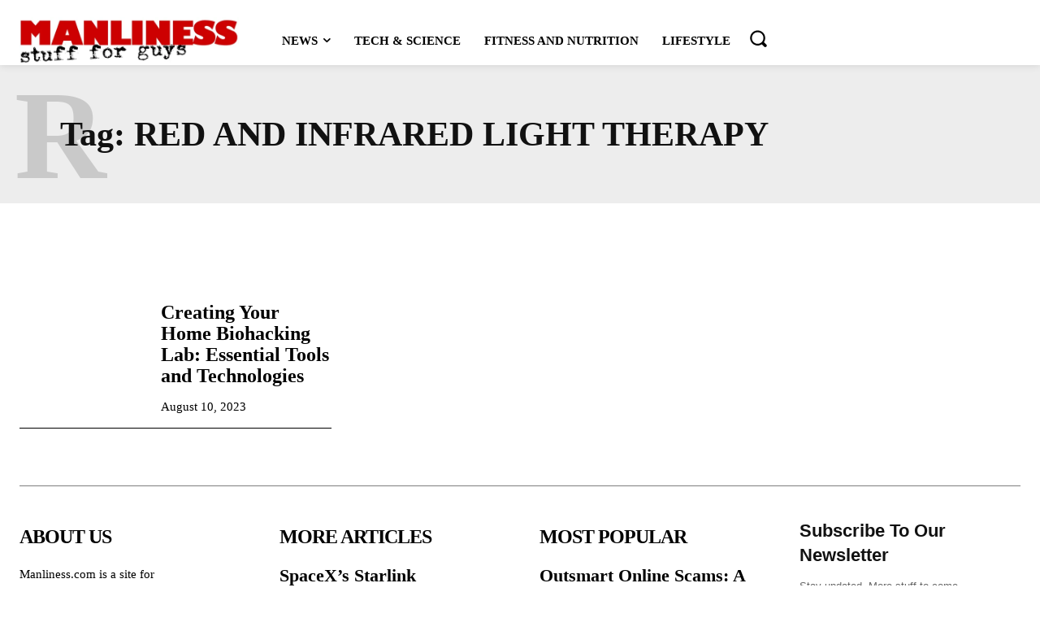

--- FILE ---
content_type: text/html; charset=UTF-8
request_url: https://www.manliness.com/tag/red-and-infrared-light-therapy/
body_size: 73320
content:
<!doctype html >
<!--[if IE 8]><html class="ie8" lang="en"> <![endif]-->
<!--[if IE 9]><html class="ie9" lang="en"> <![endif]-->
<!--[if gt IE 8]><!--><html lang="en-US"> <!--<![endif]--><head><script data-no-optimize="1">var litespeed_docref=sessionStorage.getItem("litespeed_docref");litespeed_docref&&(Object.defineProperty(document,"referrer",{get:function(){return litespeed_docref}}),sessionStorage.removeItem("litespeed_docref"));</script> <meta charset="UTF-8" /><meta name="viewport" content="width=device-width, initial-scale=1.0"><link rel="pingback" href="https://www.manliness.com/xmlrpc.php" /><meta name='robots' content='noindex, follow' /><link rel="icon" type="image/png" href="https://www.manliness.com/wp-content/uploads/2024/10/favicon32X32.png"><title>Red and infrared light therapy Archives | Manliness.com - Fitness, Nutrition, Women, and Tech for the Modern Man</title><meta property="og:locale" content="en_US" /><meta property="og:type" content="article" /><meta property="og:title" content="Red and infrared light therapy Archives | Manliness.com - Fitness, Nutrition, Women, and Tech for the Modern Man" /><meta property="og:url" content="https://www.manliness.com/tag/red-and-infrared-light-therapy/" /><meta property="og:site_name" content="Manliness.com - Fitness, Nutrition, Women, and Tech for the Modern Man" /><meta property="og:image" content="https://www.manliness.com/wp-content/uploads/2025/02/M_schema_logo.png" /><meta property="og:image:width" content="500" /><meta property="og:image:height" content="500" /><meta property="og:image:type" content="image/png" /><meta name="twitter:card" content="summary_large_image" /> <script type="application/ld+json" class="yoast-schema-graph">{"@context":"https://schema.org","@graph":[{"@type":"CollectionPage","@id":"https://www.manliness.com/tag/red-and-infrared-light-therapy/","url":"https://www.manliness.com/tag/red-and-infrared-light-therapy/","name":"Red and infrared light therapy Archives | Manliness.com - Fitness, Nutrition, Women, and Tech for the Modern Man","isPartOf":{"@id":"https://www.manliness.com/#website"},"primaryImageOfPage":{"@id":"https://www.manliness.com/tag/red-and-infrared-light-therapy/#primaryimage"},"image":{"@id":"https://www.manliness.com/tag/red-and-infrared-light-therapy/#primaryimage"},"thumbnailUrl":"https://www.manliness.com/wp-content/uploads/2023/08/sleeping-man-2.jpg","breadcrumb":{"@id":"https://www.manliness.com/tag/red-and-infrared-light-therapy/#breadcrumb"},"inLanguage":"en-US"},{"@type":"ImageObject","inLanguage":"en-US","@id":"https://www.manliness.com/tag/red-and-infrared-light-therapy/#primaryimage","url":"https://www.manliness.com/wp-content/uploads/2023/08/sleeping-man-2.jpg","contentUrl":"https://www.manliness.com/wp-content/uploads/2023/08/sleeping-man-2.jpg","width":1232,"height":928,"caption":"sleeping man 2"},{"@type":"BreadcrumbList","@id":"https://www.manliness.com/tag/red-and-infrared-light-therapy/#breadcrumb","itemListElement":[{"@type":"ListItem","position":1,"name":"Home","item":"https://www.manliness.com/"},{"@type":"ListItem","position":2,"name":"Red and infrared light therapy"}]},{"@type":"WebSite","@id":"https://www.manliness.com/#website","url":"https://www.manliness.com/","name":"Manliness.com - Fitness, Nutrition, Women, and Tech for the Modern Man","description":"A site for men - with an edge... and a middle.","publisher":{"@id":"https://www.manliness.com/#organization"},"alternateName":"Manliness.com - Stuff for guys","potentialAction":[{"@type":"SearchAction","target":{"@type":"EntryPoint","urlTemplate":"https://www.manliness.com/?s={search_term_string}"},"query-input":{"@type":"PropertyValueSpecification","valueRequired":true,"valueName":"search_term_string"}}],"inLanguage":"en-US"},{"@type":"Organization","@id":"https://www.manliness.com/#organization","name":"Ten After Ten Group LLC","alternateName":"Ten After Ten Group LLC","url":"https://www.manliness.com/","logo":{"@type":"ImageObject","inLanguage":"en-US","@id":"https://www.manliness.com/#/schema/logo/image/","url":"https://www.manliness.com/wp-content/uploads/2023/06/logo600x130.jpg","contentUrl":"https://www.manliness.com/wp-content/uploads/2023/06/logo600x130.jpg","width":600,"height":130,"caption":"Ten After Ten Group LLC"},"image":{"@id":"https://www.manliness.com/#/schema/logo/image/"}}]}</script> <link rel='dns-prefetch' href='//www.googletagmanager.com' /><link rel='dns-prefetch' href='//fonts.googleapis.com' /><link rel='dns-prefetch' href='//pagead2.googlesyndication.com' /><style id="litespeed-ccss">.tdb_header_logo{margin-bottom:0;clear:none}.tdb_header_logo .tdb-logo-a{display:flex;align-items:flex-start}.tdb_header_logo .tdb-logo-img-wrap img{display:block}.tdi_10 .tdb-logo-a{flex-direction:row;align-items:flex-start;justify-content:center}.tdi_10 .tdb-logo-img-wrap{display:block}.tdi_23 .tdb-logo-a{flex-direction:row;align-items:flex-start;justify-content:center}.tdi_23 .tdb-logo-img-wrap{display:block}.tdi_53{display:inline-block}.tdi_53 .tdb-logo-a{flex-direction:row;align-items:flex-start;justify-content:flex-start}.tdi_53 .tdb-logo-img{max-width:270px}.tdi_53 .tdb-logo-img-wrap{display:block}</style><link rel="preload" data-asynced="1" data-optimized="2" as="style" onload="this.onload=null;this.rel='stylesheet'" href="https://www.manliness.com/wp-content/litespeed/ucss/fb5fa8794a9f73f5b4f5f916281075af.css?ver=9cf0a" /><script type="litespeed/javascript">!function(a){"use strict";var b=function(b,c,d){function e(a){return h.body?a():void setTimeout(function(){e(a)})}function f(){i.addEventListener&&i.removeEventListener("load",f),i.media=d||"all"}var g,h=a.document,i=h.createElement("link");if(c)g=c;else{var j=(h.body||h.getElementsByTagName("head")[0]).childNodes;g=j[j.length-1]}var k=h.styleSheets;i.rel="stylesheet",i.href=b,i.media="only x",e(function(){g.parentNode.insertBefore(i,c?g:g.nextSibling)});var l=function(a){for(var b=i.href,c=k.length;c--;)if(k[c].href===b)return a();setTimeout(function(){l(a)})};return i.addEventListener&&i.addEventListener("load",f),i.onloadcssdefined=l,l(f),i};"undefined"!=typeof exports?exports.loadCSS=b:a.loadCSS=b}("undefined"!=typeof global?global:this);!function(a){if(a.loadCSS){var b=loadCSS.relpreload={};if(b.support=function(){try{return a.document.createElement("link").relList.supports("preload")}catch(b){return!1}},b.poly=function(){for(var b=a.document.getElementsByTagName("link"),c=0;c<b.length;c++){var d=b[c];"preload"===d.rel&&"style"===d.getAttribute("as")&&(a.loadCSS(d.href,d,d.getAttribute("media")),d.rel=null)}},!b.support()){b.poly();var c=a.setInterval(b.poly,300);a.addEventListener&&a.addEventListener("load",function(){b.poly(),a.clearInterval(c)}),a.attachEvent&&a.attachEvent("onload",function(){a.clearInterval(c)})}}}(this);</script> <script type="litespeed/javascript" data-src="https://www.manliness.com/wp-includes/js/jquery/jquery.min.js" id="jquery-core-js"></script> 
 <script type="litespeed/javascript" data-src="https://www.googletagmanager.com/gtag/js?id=GT-TQTS9NP" id="google_gtagjs-js"></script> <script id="google_gtagjs-js-after" type="litespeed/javascript">window.dataLayer=window.dataLayer||[];function gtag(){dataLayer.push(arguments)}
gtag("set","linker",{"domains":["www.manliness.com"]});gtag("js",new Date());gtag("set","developer_id.dZTNiMT",!0);gtag("config","GT-TQTS9NP")</script> <link rel="https://api.w.org/" href="https://www.manliness.com/wp-json/" /><link rel="alternate" title="JSON" type="application/json" href="https://www.manliness.com/wp-json/wp/v2/tags/541" /><meta name="generator" content="Site Kit by Google 1.170.0" /><meta name="google-adsense-platform-account" content="ca-host-pub-2644536267352236"><meta name="google-adsense-platform-domain" content="sitekit.withgoogle.com"> <script type="litespeed/javascript" data-src="https://pagead2.googlesyndication.com/pagead/js/adsbygoogle.js?client=ca-pub-2925751845394437&amp;host=ca-host-pub-2644536267352236" crossorigin="anonymous"></script> <link rel="icon" href="https://www.manliness.com/wp-content/uploads/2021/07/favicon32X32.png" sizes="32x32" /><link rel="icon" href="https://www.manliness.com/wp-content/uploads/2021/07/favicon32X32.png" sizes="192x192" /><link rel="apple-touch-icon" href="https://www.manliness.com/wp-content/uploads/2021/07/favicon32X32.png" /><meta name="msapplication-TileImage" content="https://www.manliness.com/wp-content/uploads/2021/07/favicon32X32.png" />
<style id="tdw-css-placeholder"></style></head><body class="archive tag tag-red-and-infrared-light-therapy tag-541 wp-custom-logo wp-theme-Newspaper td-standard-pack metaslider-plugin global-block-template-1 tdb-template  tdc-header-template  tdc-footer-template td-animation-stack-type0 td-full-layout modula-best-grid-gallery" itemscope="itemscope" itemtype="https://schema.org/WebPage"><div class="td-scroll-up" data-style="style1"><i class="td-icon-menu-up"></i></div><div class="td-menu-background" style="visibility:hidden"></div><div id="td-mobile-nav" style="visibility:hidden"><div class="td-mobile-container"><div class="td-menu-socials-wrap"><div class="td-menu-socials"></div><div class="td-mobile-close">
<span><i class="td-icon-close-mobile"></i></span></div></div><div class="td-mobile-content"><div class="menu-main-navigation-container"><ul id="menu-main-navigation-2" class="td-mobile-main-menu"><li class="menu-item menu-item-type-taxonomy menu-item-object-category menu-item-first menu-item-has-children menu-item-34604"><a href="https://www.manliness.com/category/news/">News<i class="td-icon-menu-right td-element-after"></i></a><ul class="sub-menu"><li class="menu-item-0"><a href="https://www.manliness.com/category/news/fitness-nutrition-news/">Fitness and Nutrition News</a></li><li class="menu-item-0"><a href="https://www.manliness.com/category/news/latest-news/">Latest News</a></li><li class="menu-item-0"><a href="https://www.manliness.com/category/news/technology-news/">Tech &amp; Science</a></li></ul></li><li class="menu-item menu-item-type-taxonomy menu-item-object-category menu-item-3136"><a href="https://www.manliness.com/category/articles/tech/">Tech &amp; Science</a></li><li class="menu-item menu-item-type-taxonomy menu-item-object-category menu-item-23506"><a href="https://www.manliness.com/category/articles/fitness-and-nutrition/">Fitness and Nutrition</a></li><li class="menu-item menu-item-type-taxonomy menu-item-object-category menu-item-2261"><a href="https://www.manliness.com/category/articles/lifestyle/">LIfestyle</a></li></ul></div></div></div></div><div class="td-search-background" style="visibility:hidden"></div><div class="td-search-wrap-mob" style="visibility:hidden"><div class="td-drop-down-search"><form method="get" class="td-search-form" action="https://www.manliness.com/"><div class="td-search-close">
<span><i class="td-icon-close-mobile"></i></span></div><div role="search" class="td-search-input">
<span>Search</span>
<input id="td-header-search-mob" type="text" value="" name="s" autocomplete="off" /></div></form><div id="td-aj-search-mob" class="td-ajax-search-flex"></div></div></div><div id="td-outer-wrap" class="td-theme-wrap"><div class="td-header-template-wrap" style="position: relative"><div class="td-header-mobile-wrap "><div id="tdi_1" class="tdc-zone"><div class="tdc_zone tdi_2  wpb_row td-pb-row tdc-element-style"  ><style scoped>.tdi_2{min-height:0}.tdi_2>.td-element-style:after{content:''!important;width:100%!important;height:100%!important;position:absolute!important;top:0!important;left:0!important;z-index:0!important;display:block!important;background-color:#ffffff!important}.td-header-mobile-wrap{position:relative;width:100%}@media (max-width:767px){.tdi_2:before{content:'';display:block;width:100vw;height:100%;position:absolute;left:50%;transform:translateX(-50%);box-shadow:0px 2px 10px 0px rgba(0,0,0,0.09);z-index:20;pointer-events:none}@media (max-width:767px){.tdi_2:before{width:100%}}}</style><div class="tdi_1_rand_style td-element-style" ></div><div id="tdi_3" class="tdc-row"><div class="vc_row tdi_4  wpb_row td-pb-row" ><style scoped>.tdi_4,.tdi_4 .tdc-columns{min-height:0}#tdi_3.tdc-row[class*='stretch_row']>.td-pb-row>.td-element-style,#tdi_3.tdc-row[class*='stretch_row']>.td-pb-row>.tdc-video-outer-wrapper{width:100%!important}.tdi_4,.tdi_4 .tdc-columns{display:block}.tdi_4 .tdc-columns{width:100%}.tdi_4:before,.tdi_4:after{display:table}@media (max-width:767px){.tdi_4,.tdi_4 .tdc-columns{display:flex;flex-direction:row;flex-wrap:nowrap;justify-content:flex-start;align-items:center}.tdi_4 .tdc-columns{width:100%}.tdi_4:before,.tdi_4:after{display:none}@media (min-width:768px){.tdi_4{margin-left:-0px;margin-right:-0px}.tdi_4 .tdc-row-video-background-error,.tdi_4>.vc_column,.tdi_4>.tdc-columns>.vc_column{padding-left:0px;padding-right:0px}}}</style><div class="vc_column tdi_6  wpb_column vc_column_container tdc-column td-pb-span4"><style scoped>.tdi_6{vertical-align:baseline}.tdi_6>.wpb_wrapper,.tdi_6>.wpb_wrapper>.tdc-elements{display:block}.tdi_6>.wpb_wrapper>.tdc-elements{width:100%}.tdi_6>.wpb_wrapper>.vc_row_inner{width:auto}.tdi_6>.wpb_wrapper{width:auto;height:auto}@media (max-width:767px){.tdi_6{width:15%!important;display:inline-block!important}}</style><div class="wpb_wrapper" ><div class="td_block_wrap tdb_mobile_menu tdi_7 td-pb-border-top td_block_template_1 tdb-header-align"  data-td-block-uid="tdi_7" ><style>@media (max-width:767px){.tdi_7{margin-left:-8px!important}}</style><style>.tdb-header-align{vertical-align:middle}.tdb_mobile_menu{margin-bottom:0;clear:none}.tdb_mobile_menu a{display:inline-block!important;position:relative;text-align:center;color:var(--td_theme_color,#4db2ec)}.tdb_mobile_menu a>span{display:flex;align-items:center;justify-content:center}.tdb_mobile_menu svg{height:auto}.tdb_mobile_menu svg,.tdb_mobile_menu svg *{fill:var(--td_theme_color,#4db2ec)}#tdc-live-iframe .tdb_mobile_menu a{pointer-events:none}.td-menu-mob-open-menu{overflow:hidden}.td-menu-mob-open-menu #td-outer-wrap{position:static}.tdi_7 .tdb-mobile-menu-button i{font-size:22px;width:55px;height:55px;line-height:55px}.tdi_7 .tdb-mobile-menu-button svg{width:22px}.tdi_7 .tdb-mobile-menu-button .tdb-mobile-menu-icon-svg{width:55px;height:55px}.tdi_7 .tdb-mobile-menu-button{color:#000000}.tdi_7 .tdb-mobile-menu-button svg,.tdi_7 .tdb-mobile-menu-button svg *{fill:#000000}.tdi_7 .tdb-mobile-menu-button:hover{color:var(--center-demo-1)}.tdi_7 .tdb-mobile-menu-button:hover svg,.tdi_7 .tdb-mobile-menu-button:hover svg *{fill:var(--center-demo-1)}@media (max-width:767px){.tdi_7 .tdb-mobile-menu-button i{font-size:26px;width:41.6px;height:41.6px;line-height:41.6px}.tdi_7 .tdb-mobile-menu-button svg{width:26px}.tdi_7 .tdb-mobile-menu-button .tdb-mobile-menu-icon-svg{width:41.6px;height:41.6px}}</style><div class="tdb-block-inner td-fix-index"><span class="tdb-mobile-menu-button"><i class="tdb-mobile-menu-icon td-icon-mobile"></i></span></div></div></div></div><div class="vc_column tdi_9  wpb_column vc_column_container tdc-column td-pb-span4"><style scoped>.tdi_9{vertical-align:baseline}.tdi_9>.wpb_wrapper,.tdi_9>.wpb_wrapper>.tdc-elements{display:block}.tdi_9>.wpb_wrapper>.tdc-elements{width:100%}.tdi_9>.wpb_wrapper>.vc_row_inner{width:auto}.tdi_9>.wpb_wrapper{width:auto;height:auto}@media (max-width:767px){.tdi_9{width:70%!important;display:inline-block!important}}</style><div class="wpb_wrapper" ><div class="td_block_wrap tdb_header_logo tdi_10 td-pb-border-top td_block_template_1 tdb-header-align"  data-td-block-uid="tdi_10" ><style>@media (min-width:768px) and (max-width:1018px){.tdi_10{padding-bottom:8px!important}}</style><style>.tdb_header_logo{margin-bottom:0;clear:none}.tdb_header_logo .tdb-logo-a,.tdb_header_logo h1{display:flex;pointer-events:auto;align-items:flex-start}.tdb_header_logo h1{margin:0;line-height:0}.tdb_header_logo .tdb-logo-img-wrap img{display:block}.tdb_header_logo .tdb-logo-svg-wrap+.tdb-logo-img-wrap{display:none}.tdb_header_logo .tdb-logo-svg-wrap svg{width:50px;display:block;transition:fill .3s ease}.tdb_header_logo .tdb-logo-text-wrap{display:flex}.tdb_header_logo .tdb-logo-text-title,.tdb_header_logo .tdb-logo-text-tagline{-webkit-transition:all 0.2s ease;transition:all 0.2s ease}.tdb_header_logo .tdb-logo-text-title{background-size:cover;background-position:center center;font-size:75px;font-family:serif;line-height:1.1;color:#222;white-space:nowrap}.tdb_header_logo .tdb-logo-text-tagline{margin-top:2px;font-size:12px;font-family:serif;letter-spacing:1.8px;line-height:1;color:#767676}.tdb_header_logo .tdb-logo-icon{position:relative;font-size:46px;color:#000}.tdb_header_logo .tdb-logo-icon-svg{line-height:0}.tdb_header_logo .tdb-logo-icon-svg svg{width:46px;height:auto}.tdb_header_logo .tdb-logo-icon-svg svg,.tdb_header_logo .tdb-logo-icon-svg svg *{fill:#000}.tdi_10 .tdb-logo-a,.tdi_10 h1{flex-direction:row;align-items:flex-start;justify-content:center}.tdi_10 .tdb-logo-svg-wrap{display:block}.tdi_10 .tdb-logo-svg-wrap+.tdb-logo-img-wrap{display:none}.tdi_10 .tdb-logo-img-wrap{display:block}.tdi_10 .tdb-logo-text-tagline{margin-top:0;margin-left:6px;display:block;color:#000000;font-family:Chivo!important;font-size:40px!important;line-height:1.2!important;font-weight:900!important;letter-spacing:-1px!important;}.tdi_10 .tdb-logo-text-wrap{flex-direction:row;align-items:baseline}.tdi_10 .tdb-logo-icon{top:0px;display:block}.tdi_10 .tdb-logo-text-title{background-image:url(https://www.manliness.com/wp-content/uploads/2023/06/20220109d4ba9e06-924d-0630-44ee-2bfed2261d99.jpg.webp);-webkit-background-clip:text;-webkit-text-fill-color:transparent;color:#000000;font-family:Chivo!important;font-size:54px!important;line-height:1.2!important;font-weight:900!important;}html[class*='ie'] .tdi_10 .tdb-logo-text-title{background:none}@media (max-width:767px){.tdb_header_logo .tdb-logo-text-title{font-size:36px}}@media (max-width:767px){.tdb_header_logo .tdb-logo-text-tagline{font-size:11px}}@media (min-width:1019px) and (max-width:1140px){.tdi_10 .tdb-logo-text-title{font-size:40px!important;}.tdi_10 .tdb-logo-text-tagline{font-size:30px!important;}}@media (min-width:768px) and (max-width:1018px){.tdi_10 .tdb-logo-text-tagline{margin-top:0;margin-left:4px;font-size:24px!important;letter-spacing:-1.5px!important;}.tdi_10 .tdb-logo-text-title{font-size:32px!important;letter-spacing:-1px!important;}}@media (max-width:767px){.tdi_10 .tdb-logo-text-title{display:none}}</style><div class="tdb-block-inner td-fix-index"><a class="tdb-logo-a" href="https://www.manliness.com/"><span class="tdb-logo-img-wrap"><img data-lazyloaded="1" src="[data-uri]" class="tdb-logo-img td-retina-data" data-retina="https://www.manliness.com/wp-content/uploads/2023/06/logo600x130.jpg" data-src="https://www.manliness.com/wp-content/uploads/2023/06/logo600x130.jpg.webp" alt="Logo"  title=""  width="600" height="130" /></span></a></div></div></div></div><div class="vc_column tdi_12  wpb_column vc_column_container tdc-column td-pb-span4"><style scoped>.tdi_12{vertical-align:baseline}.tdi_12>.wpb_wrapper,.tdi_12>.wpb_wrapper>.tdc-elements{display:block}.tdi_12>.wpb_wrapper>.tdc-elements{width:100%}.tdi_12>.wpb_wrapper>.vc_row_inner{width:auto}.tdi_12>.wpb_wrapper{width:auto;height:auto}@media (max-width:767px){.tdi_12{width:15%!important;display:inline-block!important}}</style><div class="wpb_wrapper" ><div class="td_block_wrap tdb_mobile_search tdi_13 td-pb-border-top td_block_template_1 tdb-header-align"  data-td-block-uid="tdi_13" ><style>@media (max-width:767px){.tdi_13{margin-right:-10px!important;margin-bottom:0px!important;padding-bottom:2px!important}}</style><style>.tdb_mobile_search{margin-bottom:0;clear:none}.tdb_mobile_search a{display:inline-block!important;position:relative;text-align:center;color:var(--td_theme_color,#4db2ec)}.tdb_mobile_search a>span{display:flex;align-items:center;justify-content:center}.tdb_mobile_search svg{height:auto}.tdb_mobile_search svg,.tdb_mobile_search svg *{fill:var(--td_theme_color,#4db2ec)}#tdc-live-iframe .tdb_mobile_search a{pointer-events:none}.td-search-opened{overflow:hidden}.td-search-opened #td-outer-wrap{position:static}.td-search-opened .td-search-wrap-mob{position:fixed;height:calc(100% + 1px)}.td-search-opened .td-drop-down-search{height:calc(100% + 1px);overflow-y:scroll;overflow-x:hidden}.tdi_13 .tdb-block-inner{text-align:right}.tdi_13 .tdb-header-search-button-mob i{font-size:22px;width:55px;height:55px;line-height:55px}.tdi_13 .tdb-header-search-button-mob svg{width:22px}.tdi_13 .tdb-header-search-button-mob .tdb-mobile-search-icon-svg{width:55px;height:55px;display:flex;justify-content:center}.tdi_13 .tdb-header-search-button-mob{color:#000000}.tdi_13 .tdb-header-search-button-mob svg,.tdi_13 .tdb-header-search-button-mob svg *{fill:#000000}.tdi_13 .tdb-header-search-button-mob:hover{color:var(--center-demo-1)}.td-search-wrap-mob .td-module-exclusive .td-module-title a:before{display:inline-block}@media (min-width:1019px) and (max-width:1140px){}@media (min-width:768px) and (max-width:1018px){}@media (max-width:767px){.tdi_13 .tdb-header-search-button-mob i{font-size:23px;width:41.4px;height:41.4px;line-height:41.4px}.tdi_13 .tdb-header-search-button-mob svg{width:23px}.tdi_13 .tdb-header-search-button-mob .tdb-mobile-search-icon-svg{width:41.4px;height:41.4px;display:flex;justify-content:center}}</style><div class="tdb-block-inner td-fix-index"><span class="tdb-header-search-button-mob dropdown-toggle" data-toggle="dropdown"><span class="tdb-mobile-search-icon tdb-mobile-search-icon-svg" ><svg version="1.1" xmlns="http://www.w3.org/2000/svg" viewBox="0 0 1024 1024"><path d="M980.152 934.368l-189.747-189.747c60.293-73.196 90.614-163 90.552-252.58 0.061-101.755-38.953-203.848-116.603-281.498-77.629-77.67-179.732-116.664-281.446-116.603-101.765-0.061-203.848 38.932-281.477 116.603-77.65 77.629-116.664 179.743-116.623 281.467-0.041 101.755 38.973 203.848 116.623 281.436 77.629 77.64 179.722 116.654 281.477 116.593 89.569 0.061 179.395-30.249 252.58-90.501l189.737 189.757 54.927-54.927zM256.358 718.519c-62.669-62.659-93.839-144.394-93.86-226.509 0.020-82.094 31.191-163.85 93.86-226.54 62.669-62.638 144.425-93.809 226.55-93.839 82.084 0.031 163.84 31.201 226.509 93.839 62.638 62.659 93.809 144.445 93.829 226.57-0.020 82.094-31.191 163.84-93.829 226.478-62.669 62.628-144.404 93.798-226.509 93.829-82.125-0.020-163.881-31.191-226.55-93.829z"></path></svg></span></span></div></div></div></div></div></div></div></div></div><div class="td-header-mobile-sticky-wrap tdc-zone-sticky-invisible tdc-zone-sticky-inactive" style="display: none"><div id="tdi_14" class="tdc-zone"><div class="tdc_zone tdi_15  wpb_row td-pb-row tdc-element-style" data-sticky-offset="0" ><style scoped>.tdi_15{min-height:0}.tdi_15>.td-element-style:after{content:''!important;width:100%!important;height:100%!important;position:absolute!important;top:0!important;left:0!important;z-index:0!important;display:block!important;background-color:#ffffff!important}.td-header-mobile-sticky-wrap.td-header-active{opacity:1}.td-header-mobile-sticky-wrap{-webkit-transition:all 0.3s ease-in-out;-moz-transition:all 0.3s ease-in-out;-o-transition:all 0.3s ease-in-out;transition:all 0.3s ease-in-out}@media (max-width:767px){.tdi_15:before{content:'';display:block;width:100vw;height:100%;position:absolute;left:50%;transform:translateX(-50%);box-shadow:0px 2px 10px 0px rgba(0,0,0,0.09);z-index:20;pointer-events:none}.td-header-mobile-sticky-wrap{transform:translateY(-120%);-webkit-transform:translateY(-120%);-moz-transform:translateY(-120%);-ms-transform:translateY(-120%);-o-transform:translateY(-120%)}.td-header-mobile-sticky-wrap.td-header-active{transform:translateY(0);-webkit-transform:translateY(0);-moz-transform:translateY(0);-ms-transform:translateY(0);-o-transform:translateY(0)}@media (max-width:767px){.tdi_15:before{width:100%}}}</style><div class="tdi_14_rand_style td-element-style" ></div><div id="tdi_16" class="tdc-row"><div class="vc_row tdi_17  wpb_row td-pb-row" ><style scoped>.tdi_17,.tdi_17 .tdc-columns{min-height:0}#tdi_16.tdc-row[class*='stretch_row']>.td-pb-row>.td-element-style,#tdi_16.tdc-row[class*='stretch_row']>.td-pb-row>.tdc-video-outer-wrapper{width:100%!important}.tdi_17,.tdi_17 .tdc-columns{display:block}.tdi_17 .tdc-columns{width:100%}.tdi_17:before,.tdi_17:after{display:table}@media (max-width:767px){.tdi_17,.tdi_17 .tdc-columns{display:flex;flex-direction:row;flex-wrap:nowrap;justify-content:flex-start;align-items:center}.tdi_17 .tdc-columns{width:100%}.tdi_17:before,.tdi_17:after{display:none}@media (min-width:768px){.tdi_17{margin-left:-0px;margin-right:-0px}.tdi_17 .tdc-row-video-background-error,.tdi_17>.vc_column,.tdi_17>.tdc-columns>.vc_column{padding-left:0px;padding-right:0px}}}</style><div class="vc_column tdi_19  wpb_column vc_column_container tdc-column td-pb-span4"><style scoped>.tdi_19{vertical-align:baseline}.tdi_19>.wpb_wrapper,.tdi_19>.wpb_wrapper>.tdc-elements{display:block}.tdi_19>.wpb_wrapper>.tdc-elements{width:100%}.tdi_19>.wpb_wrapper>.vc_row_inner{width:auto}.tdi_19>.wpb_wrapper{width:auto;height:auto}@media (max-width:767px){.tdi_19{width:15%!important;display:inline-block!important}}</style><div class="wpb_wrapper" ><div class="td_block_wrap tdb_mobile_menu tdi_20 td-pb-border-top td_block_template_1 tdb-header-align"  data-td-block-uid="tdi_20" ><style>@media (max-width:767px){.tdi_20{margin-left:-8px!important}}</style><style>.tdi_20 .tdb-mobile-menu-button i{font-size:22px;width:55px;height:55px;line-height:55px}.tdi_20 .tdb-mobile-menu-button svg{width:22px}.tdi_20 .tdb-mobile-menu-button .tdb-mobile-menu-icon-svg{width:55px;height:55px}.tdi_20 .tdb-mobile-menu-button{color:#000000}.tdi_20 .tdb-mobile-menu-button svg,.tdi_20 .tdb-mobile-menu-button svg *{fill:#000000}.tdi_20 .tdb-mobile-menu-button:hover{color:var(--center-demo-1)}.tdi_20 .tdb-mobile-menu-button:hover svg,.tdi_20 .tdb-mobile-menu-button:hover svg *{fill:var(--center-demo-1)}@media (max-width:767px){.tdi_20 .tdb-mobile-menu-button i{font-size:26px;width:41.6px;height:41.6px;line-height:41.6px}.tdi_20 .tdb-mobile-menu-button svg{width:26px}.tdi_20 .tdb-mobile-menu-button .tdb-mobile-menu-icon-svg{width:41.6px;height:41.6px}}</style><div class="tdb-block-inner td-fix-index"><span class="tdb-mobile-menu-button"><i class="tdb-mobile-menu-icon td-icon-mobile"></i></span></div></div></div></div><div class="vc_column tdi_22  wpb_column vc_column_container tdc-column td-pb-span4"><style scoped>.tdi_22{vertical-align:baseline}.tdi_22>.wpb_wrapper,.tdi_22>.wpb_wrapper>.tdc-elements{display:block}.tdi_22>.wpb_wrapper>.tdc-elements{width:100%}.tdi_22>.wpb_wrapper>.vc_row_inner{width:auto}.tdi_22>.wpb_wrapper{width:auto;height:auto}@media (max-width:767px){.tdi_22{width:70%!important;display:inline-block!important}}</style><div class="wpb_wrapper" ><div class="td_block_wrap tdb_header_logo tdi_23 td-pb-border-top td_block_template_1 tdb-header-align"  data-td-block-uid="tdi_23" ><style>@media (min-width:768px) and (max-width:1018px){.tdi_23{padding-bottom:8px!important}}</style><style>.tdi_23 .tdb-logo-a,.tdi_23 h1{flex-direction:row;align-items:flex-start;justify-content:center}.tdi_23 .tdb-logo-svg-wrap{display:block}.tdi_23 .tdb-logo-svg-wrap+.tdb-logo-img-wrap{display:none}.tdi_23 .tdb-logo-img-wrap{display:block}.tdi_23 .tdb-logo-text-tagline{margin-top:0;margin-left:6px;display:block;color:#000000;font-family:Chivo!important;font-size:40px!important;line-height:1.2!important;font-weight:900!important;letter-spacing:-1px!important;}.tdi_23 .tdb-logo-text-wrap{flex-direction:row;align-items:baseline}.tdi_23 .tdb-logo-icon{top:0px;display:block}.tdi_23 .tdb-logo-text-title{background-image:url(https://www.manliness.com/wp-content/uploads/2023/06/202201096baa7799-bb89-900b-9c0a-437b4503baac.jpg.webp);-webkit-background-clip:text;-webkit-text-fill-color:transparent;color:#000000;font-family:Chivo!important;font-size:54px!important;line-height:1.2!important;font-weight:900!important;}html[class*='ie'] .tdi_23 .tdb-logo-text-title{background:none}@media (min-width:1019px) and (max-width:1140px){.tdi_23 .tdb-logo-text-title{font-size:40px!important;}.tdi_23 .tdb-logo-text-tagline{font-size:30px!important;}}@media (min-width:768px) and (max-width:1018px){.tdi_23 .tdb-logo-text-tagline{margin-top:0;margin-left:4px;font-size:24px!important;letter-spacing:-1.5px!important;}.tdi_23 .tdb-logo-text-title{font-size:32px!important;letter-spacing:-1px!important;}}@media (max-width:767px){.tdi_23 .tdb-logo-text-title{display:none}}</style><div class="tdb-block-inner td-fix-index"><a class="tdb-logo-a" href="https://www.manliness.com/"><span class="tdb-logo-img-wrap"><img data-lazyloaded="1" src="[data-uri]" class="tdb-logo-img" data-src="https://www.manliness.com/wp-content/uploads/2023/06/logo600x130.jpg.webp" alt="Logo"  title=""  width="600" height="130" /></span></a></div></div></div></div><div class="vc_column tdi_25  wpb_column vc_column_container tdc-column td-pb-span4"><style scoped>.tdi_25{vertical-align:baseline}.tdi_25>.wpb_wrapper,.tdi_25>.wpb_wrapper>.tdc-elements{display:block}.tdi_25>.wpb_wrapper>.tdc-elements{width:100%}.tdi_25>.wpb_wrapper>.vc_row_inner{width:auto}.tdi_25>.wpb_wrapper{width:auto;height:auto}@media (max-width:767px){.tdi_25{width:15%!important;display:inline-block!important}}</style><div class="wpb_wrapper" ><div class="td_block_wrap tdb_mobile_search tdi_26 td-pb-border-top td_block_template_1 tdb-header-align"  data-td-block-uid="tdi_26" ><style>@media (max-width:767px){.tdi_26{margin-right:-10px!important;margin-bottom:0px!important;padding-bottom:2px!important}}</style><style>.tdi_26 .tdb-block-inner{text-align:right}.tdi_26 .tdb-header-search-button-mob i{font-size:22px;width:55px;height:55px;line-height:55px}.tdi_26 .tdb-header-search-button-mob svg{width:22px}.tdi_26 .tdb-header-search-button-mob .tdb-mobile-search-icon-svg{width:55px;height:55px;display:flex;justify-content:center}.tdi_26 .tdb-header-search-button-mob{color:#000000}.tdi_26 .tdb-header-search-button-mob svg,.tdi_26 .tdb-header-search-button-mob svg *{fill:#000000}.tdi_26 .tdb-header-search-button-mob:hover{color:var(--center-demo-1)}.td-search-wrap-mob .td-module-exclusive .td-module-title a:before{display:inline-block}@media (min-width:1019px) and (max-width:1140px){}@media (min-width:768px) and (max-width:1018px){}@media (max-width:767px){.tdi_26 .tdb-header-search-button-mob i{font-size:23px;width:41.4px;height:41.4px;line-height:41.4px}.tdi_26 .tdb-header-search-button-mob svg{width:23px}.tdi_26 .tdb-header-search-button-mob .tdb-mobile-search-icon-svg{width:41.4px;height:41.4px;display:flex;justify-content:center}}</style><div class="tdb-block-inner td-fix-index"><span class="tdb-header-search-button-mob dropdown-toggle" data-toggle="dropdown"><span class="tdb-mobile-search-icon tdb-mobile-search-icon-svg" ><svg version="1.1" xmlns="http://www.w3.org/2000/svg" viewBox="0 0 1024 1024"><path d="M980.152 934.368l-189.747-189.747c60.293-73.196 90.614-163 90.552-252.58 0.061-101.755-38.953-203.848-116.603-281.498-77.629-77.67-179.732-116.664-281.446-116.603-101.765-0.061-203.848 38.932-281.477 116.603-77.65 77.629-116.664 179.743-116.623 281.467-0.041 101.755 38.973 203.848 116.623 281.436 77.629 77.64 179.722 116.654 281.477 116.593 89.569 0.061 179.395-30.249 252.58-90.501l189.737 189.757 54.927-54.927zM256.358 718.519c-62.669-62.659-93.839-144.394-93.86-226.509 0.020-82.094 31.191-163.85 93.86-226.54 62.669-62.638 144.425-93.809 226.55-93.839 82.084 0.031 163.84 31.201 226.509 93.839 62.638 62.659 93.809 144.445 93.829 226.57-0.020 82.094-31.191 163.84-93.829 226.478-62.669 62.628-144.404 93.798-226.509 93.829-82.125-0.020-163.881-31.191-226.55-93.829z"></path></svg></span></span></div></div></div></div></div></div></div></div></div><div class="td-header-desktop-wrap "><div id="tdi_27" class="tdc-zone"><div class="tdc_zone tdi_28  wpb_row td-pb-row tdc-element-style"  ><style scoped>.tdi_28{min-height:0}.tdi_28>.td-element-style:after{content:''!important;width:100%!important;height:100%!important;position:absolute!important;top:0!important;left:0!important;z-index:0!important;display:block!important;background-color:#ffffff!important}.tdi_28:before{content:'';display:block;width:100vw;height:100%;position:absolute;left:50%;transform:translateX(-50%);box-shadow:0px 0px 10px 0px rgba(0,0,0,0.12);z-index:20;pointer-events:none}.td-header-desktop-wrap{position:relative}@media (max-width:767px){.tdi_28:before{width:100%}}</style><div class="tdi_27_rand_style td-element-style" ></div><div id="tdi_29" class="tdc-row stretch_row_1400 td-stretch-content"><div class="vc_row tdi_30  wpb_row td-pb-row" ><style scoped>.tdi_30,.tdi_30 .tdc-columns{min-height:0}.tdi_30,.tdi_30 .tdc-columns{display:flex;flex-direction:row;flex-wrap:nowrap;justify-content:flex-start;align-items:center}.tdi_30 .tdc-columns{width:100%}.tdi_30:before,.tdi_30:after{display:none}@media (min-width:768px){.tdi_30{margin-left:-20px;margin-right:-20px}.tdi_30 .tdc-row-video-background-error,.tdi_30>.vc_column,.tdi_30>.tdc-columns>.vc_column{padding-left:20px;padding-right:20px}}@media (min-width:1019px) and (max-width:1140px){@media (min-width:768px){.tdi_30{margin-left:-10px;margin-right:-10px}.tdi_30 .tdc-row-video-background-error,.tdi_30>.vc_column,.tdi_30>.tdc-columns>.vc_column{padding-left:10px;padding-right:10px}}}@media (min-width:768px) and (max-width:1018px){@media (min-width:768px){.tdi_30{margin-left:-5px;margin-right:-5px}.tdi_30 .tdc-row-video-background-error,.tdi_30>.vc_column,.tdi_30>.tdc-columns>.vc_column{padding-left:5px;padding-right:5px}}}@media (min-width:768px) and (max-width:1018px){.tdi_30{padding-right:10px!important;padding-left:10px!important}}</style><div class="vc_column tdi_32  wpb_column vc_column_container tdc-column td-pb-span3"><style scoped>.tdi_32{vertical-align:baseline}.tdi_32>.wpb_wrapper,.tdi_32>.wpb_wrapper>.tdc-elements{display:block}.tdi_32>.wpb_wrapper>.tdc-elements{width:100%}.tdi_32>.wpb_wrapper>.vc_row_inner{width:auto}.tdi_32>.wpb_wrapper{width:auto;height:auto}.tdi_32{width:20%!important}@media (min-width:1019px) and (max-width:1140px){.tdi_32{width:18%!important}}</style><div class="wpb_wrapper" ><div class="td_block_wrap tdb_header_logo tdi_33 td-pb-border-top td_block_template_1 tdb-header-align"  data-td-block-uid="tdi_33" ><style>@media (min-width:768px) and (max-width:1018px){.tdi_33{padding-bottom:8px!important}}</style><style>.tdi_33{display:inline-block}.tdi_33 .tdb-logo-a,.tdi_33 h1{flex-direction:row;align-items:flex-start;justify-content:flex-start}.tdi_33 .tdb-logo-svg-wrap{display:block}.tdi_33 .tdb-logo-svg-wrap+.tdb-logo-img-wrap{display:none}.tdi_33 .tdb-logo-img{max-width:270px}.tdi_33 .tdb-logo-text-tagline{margin-top:0;margin-left:6px;display:block;color:#000000;font-family:Chivo!important;font-size:40px!important;line-height:1.2!important;font-weight:900!important;letter-spacing:-1px!important;}.tdi_33 .tdb-logo-text-title{display:none;background-image:url(https://www.manliness.com/wp-content/uploads/2023/06/202201098838d7e0-0fbb-181e-8ab6-370d7fb9f2ba.jpg.webp);-webkit-background-clip:text;-webkit-text-fill-color:transparent;color:#000000;font-family:Chivo!important;font-size:54px!important;line-height:1.2!important;font-weight:900!important;}.tdi_33 .tdb-logo-text-wrap{flex-direction:row;align-items:baseline}.tdi_33 .tdb-logo-icon{top:0px}html[class*='ie'] .tdi_33 .tdb-logo-text-title{background:none}@media (min-width:1019px) and (max-width:1140px){.tdi_33 .tdb-logo-text-title{font-size:40px!important;}.tdi_33 .tdb-logo-text-tagline{font-size:30px!important;}}@media (min-width:768px) and (max-width:1018px){.tdi_33 .tdb-logo-text-tagline{margin-top:0;margin-left:4px;font-size:24px!important;letter-spacing:-1.5px!important;}.tdi_33 .tdb-logo-text-title{font-size:32px!important;letter-spacing:-1px!important;}}</style><div class="tdb-block-inner td-fix-index"><a class="tdb-logo-a" href="https://www.manliness.com/"><span class="tdb-logo-img-wrap"><img data-lazyloaded="1" src="[data-uri]" class="tdb-logo-img td-retina-data" data-retina="https://www.manliness.com/wp-content/uploads/2023/06/logo600x130.jpg" data-src="https://www.manliness.com/wp-content/uploads/2023/06/logo600x130.jpg.webp" alt="Logo"  title=""  width="600" height="130" /></span></a></div></div></div></div><div class="vc_column tdi_35  wpb_column vc_column_container tdc-column td-pb-span6"><style scoped>.tdi_35{vertical-align:baseline}.tdi_35>.wpb_wrapper,.tdi_35>.wpb_wrapper>.tdc-elements{display:block}.tdi_35>.wpb_wrapper>.tdc-elements{width:100%}.tdi_35>.wpb_wrapper>.vc_row_inner{width:auto}.tdi_35>.wpb_wrapper{width:auto;height:auto}.tdi_35{width:60%!important;justify-content:center!important;text-align:center!important}@media (min-width:768px) and (max-width:1018px){.tdi_35{width:62%!important}}</style><div class="wpb_wrapper" ><div class="td_block_wrap tdb_header_menu tdi_36 tds_menu_active3 tds_menu_sub_active1 tdb-head-menu-inline td-pb-border-top td_block_template_1 tdb-header-align"  data-td-block-uid="tdi_36"  style=" z-index: 999;"><style>.tdb_header_menu{margin-bottom:0;z-index:999;clear:none}.tdb_header_menu .tdb-main-sub-icon-fake,.tdb_header_menu .tdb-sub-icon-fake{display:none}.rtl .tdb_header_menu .tdb-menu{display:flex}.tdb_header_menu .tdb-menu{display:inline-block;vertical-align:middle;margin:0}.tdb_header_menu .tdb-menu .tdb-mega-menu-inactive,.tdb_header_menu .tdb-menu .tdb-menu-item-inactive{pointer-events:none}.tdb_header_menu .tdb-menu .tdb-mega-menu-inactive>ul,.tdb_header_menu .tdb-menu .tdb-menu-item-inactive>ul{visibility:hidden;opacity:0}.tdb_header_menu .tdb-menu .sub-menu{font-size:14px;position:absolute;top:-999em;background-color:#fff;z-index:99}.tdb_header_menu .tdb-menu .sub-menu>li{list-style-type:none;margin:0;font-family:var(--td_default_google_font_1,'Open Sans','Open Sans Regular',sans-serif)}.tdb_header_menu .tdb-menu>li{float:left;list-style-type:none;margin:0}.tdb_header_menu .tdb-menu>li>a{position:relative;display:inline-block;padding:0 14px;font-weight:700;font-size:14px;line-height:48px;vertical-align:middle;text-transform:uppercase;-webkit-backface-visibility:hidden;color:#000;font-family:var(--td_default_google_font_1,'Open Sans','Open Sans Regular',sans-serif)}.tdb_header_menu .tdb-menu>li>a:after{content:'';position:absolute;bottom:0;left:0;right:0;margin:0 auto;width:0;height:3px;background-color:var(--td_theme_color,#4db2ec);-webkit-transform:translate3d(0,0,0);transform:translate3d(0,0,0);-webkit-transition:width 0.2s ease;transition:width 0.2s ease}.tdb_header_menu .tdb-menu>li>a>.tdb-menu-item-text{display:inline-block}.tdb_header_menu .tdb-menu>li>a .tdb-menu-item-text,.tdb_header_menu .tdb-menu>li>a span{vertical-align:middle;float:left}.tdb_header_menu .tdb-menu>li>a .tdb-sub-menu-icon{margin:0 0 0 7px}.tdb_header_menu .tdb-menu>li>a .tdb-sub-menu-icon-svg{float:none;line-height:0}.tdb_header_menu .tdb-menu>li>a .tdb-sub-menu-icon-svg svg{width:14px;height:auto}.tdb_header_menu .tdb-menu>li>a .tdb-sub-menu-icon-svg svg,.tdb_header_menu .tdb-menu>li>a .tdb-sub-menu-icon-svg svg *{fill:#000}.tdb_header_menu .tdb-menu>li.current-menu-item>a:after,.tdb_header_menu .tdb-menu>li.current-menu-ancestor>a:after,.tdb_header_menu .tdb-menu>li.current-category-ancestor>a:after,.tdb_header_menu .tdb-menu>li.current-page-ancestor>a:after,.tdb_header_menu .tdb-menu>li:hover>a:after,.tdb_header_menu .tdb-menu>li.tdb-hover>a:after{width:100%}.tdb_header_menu .tdb-menu>li:hover>ul,.tdb_header_menu .tdb-menu>li.tdb-hover>ul{top:auto;display:block!important}.tdb_header_menu .tdb-menu>li.td-normal-menu>ul.sub-menu{top:auto;left:0;z-index:99}.tdb_header_menu .tdb-menu>li .tdb-menu-sep{position:relative;vertical-align:middle;font-size:14px}.tdb_header_menu .tdb-menu>li .tdb-menu-sep-svg{line-height:0}.tdb_header_menu .tdb-menu>li .tdb-menu-sep-svg svg{width:14px;height:auto}.tdb_header_menu .tdb-menu>li:last-child .tdb-menu-sep{display:none}.tdb_header_menu .tdb-menu-item-text{word-wrap:break-word}.tdb_header_menu .tdb-menu-item-text,.tdb_header_menu .tdb-sub-menu-icon,.tdb_header_menu .tdb-menu-more-subicon{vertical-align:middle}.tdb_header_menu .tdb-sub-menu-icon,.tdb_header_menu .tdb-menu-more-subicon{position:relative;top:0;padding-left:0}.tdb_header_menu .tdb-normal-menu{position:relative}.tdb_header_menu .tdb-normal-menu ul{left:0;padding:15px 0;text-align:left}.tdb_header_menu .tdb-normal-menu ul ul{margin-top:-15px}.tdb_header_menu .tdb-normal-menu ul .tdb-menu-item{position:relative;list-style-type:none}.tdb_header_menu .tdb-normal-menu ul .tdb-menu-item>a{position:relative;display:block;padding:7px 30px;font-size:12px;line-height:20px;color:#111}.tdb_header_menu .tdb-normal-menu ul .tdb-menu-item>a .tdb-sub-menu-icon,.tdb_header_menu .td-pulldown-filter-list .tdb-menu-item>a .tdb-sub-menu-icon{position:absolute;top:50%;-webkit-transform:translateY(-50%);transform:translateY(-50%);right:0;padding-right:inherit;font-size:7px;line-height:20px}.tdb_header_menu .tdb-normal-menu ul .tdb-menu-item>a .tdb-sub-menu-icon-svg,.tdb_header_menu .td-pulldown-filter-list .tdb-menu-item>a .tdb-sub-menu-icon-svg{line-height:0}.tdb_header_menu .tdb-normal-menu ul .tdb-menu-item>a .tdb-sub-menu-icon-svg svg,.tdb_header_menu .td-pulldown-filter-list .tdb-menu-item>a .tdb-sub-menu-icon-svg svg{width:7px;height:auto}.tdb_header_menu .tdb-normal-menu ul .tdb-menu-item>a .tdb-sub-menu-icon-svg svg,.tdb_header_menu .tdb-normal-menu ul .tdb-menu-item>a .tdb-sub-menu-icon-svg svg *,.tdb_header_menu .td-pulldown-filter-list .tdb-menu-item>a .tdb-sub-menu-icon svg,.tdb_header_menu .td-pulldown-filter-list .tdb-menu-item>a .tdb-sub-menu-icon svg *{fill:#000}.tdb_header_menu .tdb-normal-menu ul .tdb-menu-item:hover>ul,.tdb_header_menu .tdb-normal-menu ul .tdb-menu-item.tdb-hover>ul{top:0;display:block!important}.tdb_header_menu .tdb-normal-menu ul .tdb-menu-item.current-menu-item>a,.tdb_header_menu .tdb-normal-menu ul .tdb-menu-item.current-menu-ancestor>a,.tdb_header_menu .tdb-normal-menu ul .tdb-menu-item.current-category-ancestor>a,.tdb_header_menu .tdb-normal-menu ul .tdb-menu-item.current-page-ancestor>a,.tdb_header_menu .tdb-normal-menu ul .tdb-menu-item.tdb-hover>a,.tdb_header_menu .tdb-normal-menu ul .tdb-menu-item:hover>a{color:var(--td_theme_color,#4db2ec)}.tdb_header_menu .tdb-normal-menu>ul{left:-15px}.tdb_header_menu.tdb-menu-sub-inline .tdb-normal-menu ul,.tdb_header_menu.tdb-menu-sub-inline .td-pulldown-filter-list{width:100%!important}.tdb_header_menu.tdb-menu-sub-inline .tdb-normal-menu ul li,.tdb_header_menu.tdb-menu-sub-inline .td-pulldown-filter-list li{display:inline-block;width:auto!important}.tdb_header_menu.tdb-menu-sub-inline .tdb-normal-menu,.tdb_header_menu.tdb-menu-sub-inline .tdb-normal-menu .tdb-menu-item{position:static}.tdb_header_menu.tdb-menu-sub-inline .tdb-normal-menu ul ul{margin-top:0!important}.tdb_header_menu.tdb-menu-sub-inline .tdb-normal-menu>ul{left:0!important}.tdb_header_menu.tdb-menu-sub-inline .tdb-normal-menu .tdb-menu-item>a .tdb-sub-menu-icon{float:none;line-height:1}.tdb_header_menu.tdb-menu-sub-inline .tdb-normal-menu .tdb-menu-item:hover>ul,.tdb_header_menu.tdb-menu-sub-inline .tdb-normal-menu .tdb-menu-item.tdb-hover>ul{top:100%}.tdb_header_menu.tdb-menu-sub-inline .tdb-menu-items-dropdown{position:static}.tdb_header_menu.tdb-menu-sub-inline .td-pulldown-filter-list{left:0!important}.tdb-menu .tdb-mega-menu .sub-menu{-webkit-transition:opacity 0.3s ease;transition:opacity 0.3s ease;width:1114px!important}.tdb-menu .tdb-mega-menu .sub-menu,.tdb-menu .tdb-mega-menu .sub-menu>li{position:absolute;left:50%;-webkit-transform:translateX(-50%);transform:translateX(-50%)}.tdb-menu .tdb-mega-menu .sub-menu>li{top:0;width:100%;max-width:1114px!important;height:auto;background-color:#fff;border:1px solid #eaeaea;overflow:hidden}.tdc-dragged .tdb-block-menu ul{visibility:hidden!important;opacity:0!important;-webkit-transition:all 0.3s ease;transition:all 0.3s ease}.tdb-mm-align-screen .tdb-menu .tdb-mega-menu .sub-menu{-webkit-transform:translateX(0);transform:translateX(0)}.tdb-mm-align-parent .tdb-menu .tdb-mega-menu{position:relative}.tdb-menu .tdb-mega-menu .tdc-row:not([class*='stretch_row_']),.tdb-menu .tdb-mega-menu .tdc-row-composer:not([class*='stretch_row_']){width:auto!important;max-width:1240px}.tdb-menu .tdb-mega-menu-page>.sub-menu>li .tdb-page-tpl-edit-btns{position:absolute;top:0;left:0;display:none;flex-wrap:wrap;gap:0 4px}.tdb-menu .tdb-mega-menu-page>.sub-menu>li:hover .tdb-page-tpl-edit-btns{display:flex}.tdb-menu .tdb-mega-menu-page>.sub-menu>li .tdb-page-tpl-edit-btn{background-color:#000;padding:1px 8px 2px;font-size:11px;color:#fff;z-index:100}.tdi_36{display:inline-block}.tdi_36 .tdb-menu>li{margin-right:5px}.tdi_36 .tdb-menu>li:last-child{margin-right:0}.tdi_36 .tdb-menu-items-dropdown{margin-left:5px}.tdi_36 .tdb-menu-items-empty+.tdb-menu-items-dropdown{margin-left:0}.tdi_36 .tdb-menu>li>a,.tdi_36 .td-subcat-more{padding:0 12px}.tdi_36 .tdb-menu>li .tdb-menu-sep,.tdi_36 .tdb-menu-items-dropdown .tdb-menu-sep{top:-1px}.tdi_36 .tdb-menu>li>a .tdb-sub-menu-icon,.tdi_36 .td-subcat-more .tdb-menu-more-subicon{top:-1px}.tdi_36 .td-subcat-more .tdb-menu-more-icon{top:0px}.tdi_36 .tdb-menu>li>a,.tdi_36 .td-subcat-more,.tdi_36 .td-subcat-more>.tdb-menu-item-text{font-family:Raleway!important;font-size:15px!important;line-height:30px!important;font-weight:900!important}.tdi_36 .tdb-normal-menu ul .tdb-menu-item>a .tdb-sub-menu-icon,.tdi_36 .td-pulldown-filter-list .tdb-menu-item>a .tdb-sub-menu-icon{right:0;margin-top:1px}.tdi_36 .tdb-menu .tdb-normal-menu ul,.tdi_36 .td-pulldown-filter-list,.tdi_36 .td-pulldown-filter-list .sub-menu{box-shadow:1px 1px 4px 0px rgba(0,0,0,0.15)}.tdi_36 .tdb-menu .tdb-mega-menu .sub-menu>li{box-shadow:0px 2px 6px 0px rgba(0,0,0,0.1)}@media (max-width:1140px){.tdb-menu .tdb-mega-menu .sub-menu>li{width:100%!important}}@media (min-width:1019px) and (max-width:1140px){.tdi_36 .tdb-menu>li{margin-right:4px}.tdi_36 .tdb-menu>li:last-child{margin-right:0}.tdi_36 .tdb-menu-items-dropdown{margin-left:4px}.tdi_36 .tdb-menu-items-empty+.tdb-menu-items-dropdown{margin-left:0}.tdi_36 .tdb-menu>li>a,.tdi_36 .td-subcat-more{padding:0 10px}.tdi_36 .tdb-menu>li>a,.tdi_36 .td-subcat-more,.tdi_36 .td-subcat-more>.tdb-menu-item-text{font-size:13px!important}}@media (min-width:768px) and (max-width:1018px){.tdi_36 .tdb-menu>li{margin-right:2px}.tdi_36 .tdb-menu>li:last-child{margin-right:0}.tdi_36 .tdb-menu-items-dropdown{margin-left:2px}.tdi_36 .tdb-menu-items-empty+.tdb-menu-items-dropdown{margin-left:0}.tdi_36 .tdb-menu>li>a,.tdi_36 .td-subcat-more{padding:0 8px}.tdi_36 .tdb-menu>li>a,.tdi_36 .td-subcat-more,.tdi_36 .td-subcat-more>.tdb-menu-item-text{font-size:13px!important;line-height:26px!important}}</style><style>.tds_menu_active3 .tdb-menu>li>a:after{opacity:0;-webkit-transition:opacity 0.2s ease;transition:opacity 0.2s ease;height:100%;z-index:-1}.tds_menu_active3 .tdb-menu>li.current-menu-item>a:after,.tds_menu_active3 .tdb-menu>li.current-menu-ancestor>a:after,.tds_menu_active3 .tdb-menu>li.current-category-ancestor>a:after,.tds_menu_active3 .tdb-menu>li.current-page-ancestor>a:after,.tds_menu_active3 .tdb-menu>li:hover>a:after,.tds_menu_active3 .tdb-menu>li.tdb-hover>a:after{opacity:1}.tds_menu_active3 .tdb-menu-items-dropdown .td-subcat-more:after{opacity:0;-webkit-transition:opacity 0.2s ease;transition:opacity 0.2s ease;height:100%;z-index:-1}.tds_menu_active3 .tdb-menu-items-dropdown:hover .td-subcat-more:after{opacity:1}.tdi_36 .tdb-menu>li.current-menu-item>a,.tdi_36 .tdb-menu>li.current-menu-ancestor>a,.tdi_36 .tdb-menu>li.current-category-ancestor>a,.tdi_36 .tdb-menu>li.current-page-ancestor>a,.tdi_36 .tdb-menu>li:hover>a,.tdi_36 .tdb-menu>li.tdb-hover>a,.tdi_36 .tdb-menu-items-dropdown:hover .td-subcat-more{color:#ffffff}.tdi_36 .tdb-menu>li.current-menu-item>a .tdb-sub-menu-icon-svg svg,.tdi_36 .tdb-menu>li.current-menu-item>a .tdb-sub-menu-icon-svg svg *,.tdi_36 .tdb-menu>li.current-menu-ancestor>a .tdb-sub-menu-icon-svg svg,.tdi_36 .tdb-menu>li.current-menu-ancestor>a .tdb-sub-menu-icon-svg svg *,.tdi_36 .tdb-menu>li.current-category-ancestor>a .tdb-sub-menu-icon-svg svg,.tdi_36 .tdb-menu>li.current-category-ancestor>a .tdb-sub-menu-icon-svg svg *,.tdi_36 .tdb-menu>li.current-page-ancestor>a .tdb-sub-menu-icon-svg svg *,.tdi_36 .tdb-menu>li:hover>a .tdb-sub-menu-icon-svg svg,.tdi_36 .tdb-menu>li:hover>a .tdb-sub-menu-icon-svg svg *,.tdi_36 .tdb-menu>li.tdb-hover>a .tdb-sub-menu-icon-svg svg,.tdi_36 .tdb-menu>li.tdb-hover>a .tdb-sub-menu-icon-svg svg *,.tdi_36 .tdb-menu-items-dropdown:hover .td-subcat-more .tdb-menu-more-icon-svg svg,.tdi_36 .tdb-menu-items-dropdown:hover .td-subcat-more .tdb-menu-more-icon-svg svg *{fill:#ffffff}.tdi_36 .tdb-menu>li>a:after,.tdi_36 .tdb-menu-items-dropdown .td-subcat-more:after{background-color:#000000}</style><div id=tdi_36 class="td_block_inner td-fix-index"><div class="tdb-main-sub-icon-fake"><i class="tdb-sub-menu-icon td-icon-down tdb-main-sub-menu-icon"></i></div><div class="tdb-sub-icon-fake"><i class="tdb-sub-menu-icon td-icon-right-arrow"></i></div><ul id="menu-main-navigation-3" class="tdb-block-menu tdb-menu tdb-menu-items-visible"><li class="menu-item menu-item-type-taxonomy menu-item-object-category tdb-cur-menu-item menu-item-first tdb-menu-item-button tdb-menu-item tdb-mega-menu tdb-mega-menu-inactive tdb-mega-menu-cat tdb-mega-menu-cats-first menu-item-34604"><a href="https://www.manliness.com/category/news/"><div class="tdb-menu-item-text">News</div><i class="tdb-sub-menu-icon td-icon-down tdb-main-sub-menu-icon"></i></a><ul class="sub-menu"><li class="menu-item-0"><div class="tdb-menu-item-text"><div class="tdb_header_mega_menu tdi_37 td_with_ajax_pagination td-pb-border-top td_block_template_1"  data-td-block-uid="tdi_37" ><style>.tdb_module_header{width:100%;padding-bottom:0}.tdb_module_header .td-module-container{display:flex;flex-direction:column;position:relative}.tdb_module_header .td-module-container:before{content:'';position:absolute;bottom:0;left:0;width:100%;height:1px}.tdb_module_header .td-image-wrap{display:block;position:relative;padding-bottom:70%}.tdb_module_header .td-image-container{position:relative;width:100%;flex:0 0 auto}.tdb_module_header .td-module-thumb{margin-bottom:0}.tdb_module_header .td-module-meta-info{width:100%;margin-bottom:0;padding:7px 0 0 0;z-index:1;border:0 solid #eaeaea;min-height:0}.tdb_module_header .entry-title{margin:0;font-size:13px;font-weight:500;line-height:18px}.tdb_module_header .td-post-author-name,.tdb_module_header .td-post-date,.tdb_module_header .td-module-comments{vertical-align:text-top}.tdb_module_header .td-post-author-name,.tdb_module_header .td-post-date{top:3px}.tdb_module_header .td-thumb-css{width:100%;height:100%;position:absolute;background-size:cover;background-position:center center}.tdb_module_header .td-category-pos-image .td-post-category:not(.td-post-extra-category),.tdb_module_header .td-post-vid-time{position:absolute;z-index:2;bottom:0}.tdb_module_header .td-category-pos-image .td-post-category:not(.td-post-extra-category){left:0}.tdb_module_header .td-post-vid-time{right:0;background-color:#000;padding:3px 6px 4px;font-family:var(--td_default_google_font_1,'Open Sans','Open Sans Regular',sans-serif);font-size:10px;font-weight:600;line-height:1;color:#fff}.tdb_module_header .td-excerpt{margin:20px 0 0;line-height:21px}.tdb_module_header .td-read-more{margin:20px 0 0}.tdb_header_mega_menu{display:flex;overflow:visible}.tdb_header_mega_menu .block-mega-child-cats{position:relative;padding:22px 0;width:200px;max-height:none;vertical-align:top;text-align:left;overflow:visible}.tdb_header_mega_menu .block-mega-child-cats:before{content:'';position:absolute;top:0;right:0;width:100vw;height:100%;background-color:#fafafa;z-index:-1}.tdb_header_mega_menu .block-mega-child-cats:after{content:'';position:absolute;top:0;left:0;width:100%;height:100%;border-width:0 1px 0 0;border-style:solid;border-color:#eaeaea}.tdb_header_mega_menu .block-mega-child-cats a{display:block;font-size:13px;font-weight:600;color:#333;padding:5px 22px;position:relative;vertical-align:middle;border-width:1px 0;border-style:solid;border-color:transparent;z-index:99}.tdb_header_mega_menu .block-mega-child-cats .cur-sub-cat{background-color:#fff;color:var(--td_theme_color,#4db2ec);border-color:#eaeaea;z-index:99}.tdb_header_mega_menu .td-next-prev-wrap{text-align:left}.tdb_header_mega_menu .td-next-prev-wrap a{width:auto;height:auto;min-width:25px;min-height:25px}.td-js-loaded .tdb_header_mega_menu .td-audio-player{visibility:inherit}.tdb-mega-modules-wrap{flex:1;padding:22px;display:flex;flex-direction:column;justify-content:space-between}.tdb-mega-modules-wrap .td_block_inner{*zoom:1}.tdb-mega-modules-wrap .td_block_inner:before,.tdb-mega-modules-wrap .td_block_inner:after{display:table;content:'';line-height:0}.tdb-mega-modules-wrap .td_block_inner:after{clear:both}.tdb_module_mm .td-author-photo{display:inline-block}.tdb_module_mm .td-author-photo,.tdb_module_mm .td-author-photo img{vertical-align:middle}.tdb_module_mm .td-module-meta-info{text-align:left}.tdi_37 .block-mega-child-cats:after{border-width:0 1px 0 0}.tdi_37 .block-mega-child-cats{text-align:right}.tdi_37:not(.td-no-subcats) .td_module_wrap{width:25%;float:left}.td-md-is-safari .tdi_37:not(.td-no-subcats) .td_module_wrap{margin-right:-1px}.tdi_37.td-no-subcats .td_module_wrap{width:20%;float:left}.td-md-is-safari .tdi_37.td-no-subcats .td_module_wrap{margin-right:-1px}.tdi_37 .td_module_wrap:nth-child(4n+1){clear:both}.tdi_37 .td_module_wrap:nth-last-child(-n+4){margin-bottom:0;padding-bottom:0}.tdi_37 .td_module_wrap:nth-last-child(-n+4) .td-module-container:before{display:none}.tdi_37 .td_module_wrap{padding-left:11px;padding-right:11px;padding-bottom:18px;margin-bottom:18px;display:flex;flex-direction:column}.tdi_37 .td_block_inner{margin-left:-11px;margin-right:-11px;display:flex;flex-wrap:wrap}.tdi_37 .td-module-container:before{bottom:-18px;border-color:#eaeaea}.tdi_37 .td-module-container{border-color:#eaeaea;flex-direction:column;flex:1;flex-basis:auto}.tdi_37 .entry-thumb{background-position:center 50%}.tdi_37 .td-image-container{display:block;order:0}.ie10 .tdi_37 .td-module-meta-info,.ie11 .tdi_37 .td-module-meta-info{flex:auto}.tdi_37 .td-post-vid-time{display:block}.tdi_37 .td-excerpt{column-count:1;column-gap:48px;display:none}.tdi_37 .td-audio-player{font-size:12px;opacity:1;visibility:visible;height:auto}.tdi_37 .td-module-meta-info{border-color:#eaeaea}.tdi_37 .td-post-category:not(.td-post-extra-category){display:none}.tdi_37 .td-author-date{display:inline}.tdi_37 .td-post-author-name{display:none}.tdi_37 .td-post-date,.tdi_37 .td-post-author-name span{display:none}.tdi_37 .entry-review-stars{display:inline-block}.tdi_37 .td-icon-star,.tdi_37 .td-icon-star-empty,.tdi_37 .td-icon-star-half{font-size:15px}.tdi_37 .td-module-comments{display:none}.tdi_37 .td-author-photo .avatar{width:20px;height:20px;margin-right:6px;border-radius:50%}.tdi_37 .td-module-title a{box-shadow:inset 0 0 0 0 #000}.tdi_37 .td-module-exclusive .td-module-title a:before{display:inline-block}html:not([class*='ie']) .tdi_37 .td-module-container:hover .entry-thumb:before{opacity:0}@media (min-width:768px){.tdi_37 .td-module-title a{transition:all 0.2s ease;-webkit-transition:all 0.2s ease}}@media (min-width:1019px) and (max-width:1140px){.tdi_37 .td_module_wrap{padding-bottom:18px!important;margin-bottom:18px!important;clear:none!important;padding-bottom:18px;margin-bottom:18px}.tdi_37 .td_module_wrap:nth-last-child(-n+4){margin-bottom:0!important;padding-bottom:0!important}.tdi_37 .td_module_wrap .td-module-container:before{display:block!important}.tdi_37 .td_module_wrap:nth-last-child(-n+4) .td-module-container:before{display:none!important}.tdi_37 .td_module_wrap:nth-child(4n+1){clear:both!important}.tdi_37 .td-module-container:before{bottom:-18px}.tdi_37 .td-module-title a{box-shadow:inset 0 0 0 0 #000}@media (min-width:768px){.tdi_37 .td-module-title a{transition:all 0.2s ease;-webkit-transition:all 0.2s ease}}}@media (min-width:768px) and (max-width:1018px){.tdi_37 .td_module_wrap{padding-bottom:18px!important;margin-bottom:18px!important;clear:none!important;padding-bottom:18px;margin-bottom:18px}.tdi_37 .td_module_wrap:nth-last-child(-n+4){margin-bottom:0!important;padding-bottom:0!important}.tdi_37 .td_module_wrap .td-module-container:before{display:block!important}.tdi_37 .td_module_wrap:nth-last-child(-n+4) .td-module-container:before{display:none!important}.tdi_37 .td_module_wrap:nth-child(4n+1){clear:both!important}.tdi_37 .td-module-container:before{bottom:-18px}.tdi_37 .td-module-title a{box-shadow:inset 0 0 0 0 #000}@media (min-width:768px){.tdi_37 .td-module-title a{transition:all 0.2s ease;-webkit-transition:all 0.2s ease}}}@media (max-width:767px){.tdi_37 .td_module_wrap{padding-bottom:18px!important;margin-bottom:18px!important;clear:none!important;padding-bottom:18px;margin-bottom:18px}.tdi_37 .td_module_wrap:nth-last-child(-n+4){margin-bottom:0!important;padding-bottom:0!important}.tdi_37 .td_module_wrap .td-module-container:before{display:block!important}.tdi_37 .td_module_wrap:nth-last-child(-n+4) .td-module-container:before{display:none!important}.tdi_37 .td_module_wrap:nth-child(4n+1){clear:both!important}.tdi_37 .td-module-container:before{bottom:-18px}.tdi_37 .td-module-title a{box-shadow:inset 0 0 0 0 #000}@media (min-width:768px){.tdi_37 .td-module-title a{transition:all 0.2s ease;-webkit-transition:all 0.2s ease}}}</style><script type="litespeed/javascript">var block_tdi_37=new tdBlock();block_tdi_37.id="tdi_37";block_tdi_37.atts='{"main_sub_tdicon":"td-icon-down","sub_tdicon":"td-icon-right-arrow","mm_align_horiz":"content-horiz-center","modules_on_row_regular":"20%","modules_on_row_cats":"25%","image_size":"td_324x400","modules_category":"image","show_excerpt":"none","show_com":"none","show_date":"none","show_author":"none","mm_sub_align_horiz":"content-horiz-right","mm_elem_align_horiz":"content-horiz-right","menu_id":"93","inline":"yes","f_elem_font_family":"507","f_elem_font_size":"eyJhbGwiOiIxNSIsImxhbmRzY2FwZSI6IjEzIiwicG9ydHJhaXQiOiIxMyJ9","f_elem_font_weight":"900","f_elem_font_line_height":"eyJhbGwiOiIzMHB4IiwicG9ydHJhaXQiOiIyNnB4In0=","tds_menu_active":"tds_menu_active3","tds_menu_active3-text_color_h":"#ffffff","tds_menu_active3-bg_color":"#000000","elem_space":"eyJhbGwiOiI1IiwibGFuZHNjYXBlIjoiNCIsInBvcnRyYWl0IjoiMiJ9","elem_padd":"eyJhbGwiOiIwIDEycHgiLCJsYW5kc2NhcGUiOiIwIDEwcHgiLCJwb3J0cmFpdCI6IjAgOHB4In0=","show_cat":"none","block_type":"tdb_header_mega_menu","show_subcat":"","show_mega":"","show_mega_cats":"","mob_load":"","separator":"","width":"","more":"","float_right":"","align_horiz":"content-horiz-left","main_sub_icon_size":"","main_sub_icon_space":"","main_sub_icon_align":"-1","sep_tdicon":"","sep_icon_size":"","sep_icon_space":"","sep_icon_align":"-1","more_txt":"","more_tdicon":"","more_icon_size":"","more_icon_align":"0","sub_width":"","sub_first_left":"","sub_rest_top":"","sub_padd":"","sub_align_horiz":"content-horiz-left","sub_elem_inline":"","sub_elem_space":"","sub_elem_padd":"","sub_elem_radius":"0","sub_icon_size":"","sub_icon_space":"","sub_icon_pos":"","sub_icon_align":"1","mm_width":"","mm_content_width":"","mm_height":"","mm_padd":"","mm_radius":"","mm_offset":"","mm_align_screen":"","mm_posts_limit":"5","mm_subcats_posts_limit":"4","mm_child_cats":"","open_in_new_window":"","mm_ajax_preloading":"","mm_hide_all_item":"","mm_sub_width":"","mm_sub_padd":"","mm_sub_border":"","mm_sub_inline":"","mm_elem_order":"name","mm_elem_space":"","mm_elem_padd":"","mm_elem_border":"","mm_elem_border_a":"","mm_elem_border_rad":"","mc1_tl":"","mc1_title_tag":"","mc1_el":"","modules_gap":"","m_padding":"","all_modules_space":"36","modules_border_size":"","modules_border_style":"","modules_border_color":"#eaeaea","modules_divider":"","modules_divider_color":"#eaeaea","h_effect":"","image_alignment":"50","image_height":"","image_width":"","image_floated":"no_float","image_radius":"","hide_image":"","video_icon":"","show_vid_t":"block","vid_t_margin":"","vid_t_padding":"","vid_t_color":"","vid_t_bg_color":"","f_vid_time_font_header":"","f_vid_time_font_title":"Video duration text","f_vid_time_font_settings":"","f_vid_time_font_family":"","f_vid_time_font_size":"","f_vid_time_font_line_height":"","f_vid_time_font_style":"","f_vid_time_font_weight":"","f_vid_time_font_transform":"","f_vid_time_font_spacing":"","f_vid_time_":"","excl_show":"inline-block","excl_txt":"","excl_margin":"","excl_padd":"","all_excl_border":"","all_excl_border_style":"solid","excl_radius":"","excl_color":"","excl_color_h":"","excl_bg":"","excl_bg_h":"","all_excl_border_color":"","excl_border_color_h":"","f_excl_font_header":"","f_excl_font_title":"Label text","f_excl_font_settings":"","f_excl_font_family":"","f_excl_font_size":"","f_excl_font_line_height":"","f_excl_font_style":"","f_excl_font_weight":"","f_excl_font_transform":"","f_excl_font_spacing":"","f_excl_":"","show_audio":"block","hide_audio":"","art_audio":"","art_audio_size":"1","meta_info_align":"","meta_info_horiz":"content-horiz-left","meta_width":"","meta_margin":"","meta_padding":"","art_title":"","meta_info_border_size":"","meta_info_border_style":"","meta_info_border_color":"#eaeaea","modules_category_margin":"","modules_category_padding":"","modules_cat_border":"","modules_category_radius":"0","modules_extra_cat":"","author_photo":"","author_photo_size":"","author_photo_space":"","author_photo_radius":"","show_modified_date":"","time_ago":"","time_ago_add_txt":"ago","time_ago_txt_pos":"","art_excerpt":"","excerpt_col":"1","excerpt_gap":"","excerpt_middle":"","show_review":"inline-block","review_space":"","review_size":"2.5","review_distance":"","show_pagination":"","pag_space":"","pag_padding":"","pag_border_width":"","pag_border_radius":"","prev_tdicon":"","next_tdicon":"","pag_icons_size":"","text_color":"","main_sub_color":"","sep_color":"","more_icon_color":"","hover_opacity":"","f_elem_font_header":"","f_elem_font_title":"Elements text","f_elem_font_settings":"","f_elem_font_style":"","f_elem_font_transform":"","f_elem_font_spacing":"","f_elem_":"","sub_bg_color":"","sub_border_size":"","sub_border_color":"","sub_border_radius":"","sub_text_color":"","sub_elem_bg_color":"","sub_color":"","sub_shadow_shadow_header":"","sub_shadow_shadow_title":"Shadow","sub_shadow_shadow_size":"","sub_shadow_shadow_offset_horizontal":"","sub_shadow_shadow_offset_vertical":"","sub_shadow_shadow_spread":"","sub_shadow_shadow_color":"","tds_menu_sub_active":"tds_menu_sub_active1","f_sub_elem_font_header":"","f_sub_elem_font_title":"Elements text","f_sub_elem_font_settings":"","f_sub_elem_font_family":"","f_sub_elem_font_size":"","f_sub_elem_font_line_height":"","f_sub_elem_font_style":"","f_sub_elem_font_weight":"","f_sub_elem_font_transform":"","f_sub_elem_font_spacing":"","f_sub_elem_":"","mm_bg":"","mm_content_bg":"","mm_border_size":"","mm_border_color":"","mm_shadow_shadow_header":"","mm_shadow_shadow_title":"Shadow","mm_shadow_shadow_size":"","mm_shadow_shadow_offset_horizontal":"","mm_shadow_shadow_offset_vertical":"","mm_shadow_shadow_spread":"","mm_shadow_shadow_color":"","mm_subcats_bg":"","mm_subcats_border_color":"","mm_elem_color":"","mm_elem_color_a":"","mm_elem_bg":"","mm_elem_bg_a":"","mm_elem_border_color":"","mm_elem_border_color_a":"","mm_elem_shadow_shadow_header":"","mm_elem_shadow_shadow_title":"Elements shadow","mm_elem_shadow_shadow_size":"","mm_elem_shadow_shadow_offset_horizontal":"","mm_elem_shadow_shadow_offset_vertical":"","mm_elem_shadow_shadow_spread":"","mm_elem_shadow_shadow_color":"","f_mm_sub_font_header":"","f_mm_sub_font_title":"Sub categories elements","f_mm_sub_font_settings":"","f_mm_sub_font_family":"","f_mm_sub_font_size":"","f_mm_sub_font_line_height":"","f_mm_sub_font_style":"","f_mm_sub_font_weight":"","f_mm_sub_font_transform":"","f_mm_sub_font_spacing":"","f_mm_sub_":"","m_bg":"","color_overlay":"","shadow_shadow_header":"","shadow_shadow_title":"Module Shadow","shadow_shadow_size":"","shadow_shadow_offset_horizontal":"","shadow_shadow_offset_vertical":"","shadow_shadow_spread":"","shadow_shadow_color":"","title_txt":"","title_txt_hover":"","all_underline_height":"","all_underline_color":"#000","cat_bg":"","cat_bg_hover":"","cat_txt":"","cat_txt_hover":"","cat_border":"","cat_border_hover":"","meta_bg":"","author_txt":"","author_txt_hover":"","date_txt":"","ex_txt":"","com_bg":"","com_txt":"","rev_txt":"","shadow_m_shadow_header":"","shadow_m_shadow_title":"Meta info shadow","shadow_m_shadow_size":"","shadow_m_shadow_offset_horizontal":"","shadow_m_shadow_offset_vertical":"","shadow_m_shadow_spread":"","shadow_m_shadow_color":"","audio_btn_color":"","audio_time_color":"","audio_bar_color":"","audio_bar_curr_color":"","pag_text":"","pag_h_text":"","pag_bg":"","pag_h_bg":"","pag_border":"","pag_h_border":"","f_title_font_header":"","f_title_font_title":"Article title","f_title_font_settings":"","f_title_font_family":"","f_title_font_size":"","f_title_font_line_height":"","f_title_font_style":"","f_title_font_weight":"","f_title_font_transform":"","f_title_font_spacing":"","f_title_":"","f_cat_font_title":"Article category tag","f_cat_font_settings":"","f_cat_font_family":"","f_cat_font_size":"","f_cat_font_line_height":"","f_cat_font_style":"","f_cat_font_weight":"","f_cat_font_transform":"","f_cat_font_spacing":"","f_cat_":"","f_meta_font_title":"Article meta info","f_meta_font_settings":"","f_meta_font_family":"","f_meta_font_size":"","f_meta_font_line_height":"","f_meta_font_style":"","f_meta_font_weight":"","f_meta_font_transform":"","f_meta_font_spacing":"","f_meta_":"","f_ex_font_title":"Article excerpt","f_ex_font_settings":"","f_ex_font_family":"","f_ex_font_size":"","f_ex_font_line_height":"","f_ex_font_style":"","f_ex_font_weight":"","f_ex_font_transform":"","f_ex_font_spacing":"","f_ex_":"","mix_color":"","mix_type":"","fe_brightness":"1","fe_contrast":"1","fe_saturate":"1","mix_color_h":"","mix_type_h":"","fe_brightness_h":"1","fe_contrast_h":"1","fe_saturate_h":"1","el_class":"","block_template_id":"","td_column_number":3,"header_color":"","ajax_pagination_infinite_stop":"","offset":"","limit":"4","td_ajax_preloading":"","td_ajax_filter_type":"td_category_ids_filter","td_filter_default_txt":"","td_ajax_filter_ids":"","color_preset":"","ajax_pagination":"next_prev","ajax_pagination_next_prev_swipe":"","border_top":"","css":"","tdc_css_class":"tdi_37","tdc_css_class_style":"tdi_37_rand_style","category_id":"1119","subcats_posts_limit":"4","child_cats_limit":"4","hide_all":"","tdc_css":"","class":"tdi_37"}';block_tdi_37.td_column_number="3";block_tdi_37.block_type="tdb_header_mega_menu";block_tdi_37.post_count="4";block_tdi_37.found_posts="258";block_tdi_37.header_color="";block_tdi_37.ajax_pagination_infinite_stop="";block_tdi_37.max_num_pages="65";tdBlocksArray.push(block_tdi_37)</script><div class="block-mega-child-cats"><a
class="cur-sub-cat mega-menu-sub-cat-tdi_37"
id="tdi_38"
data-td_block_id="tdi_37"
data-td_filter_value=""
href="https://www.manliness.com/category/news/"
>All</a><a
class="mega-menu-sub-cat-tdi_37"
id="tdi_39"
data-td_block_id="tdi_37"
data-td_filter_value="1003"
href="https://www.manliness.com/category/news/fitness-nutrition-news/"
>Fitness and Nutrition News</a><a
class="mega-menu-sub-cat-tdi_37"
id="tdi_40"
data-td_block_id="tdi_37"
data-td_filter_value="1005"
href="https://www.manliness.com/category/news/latest-news/"
>Latest News</a><a
class="mega-menu-sub-cat-tdi_37"
id="tdi_41"
data-td_block_id="tdi_37"
data-td_filter_value="956"
href="https://www.manliness.com/category/news/technology-news/"
>Tech &amp; Science</a></div><div class="tdb-mega-modules-wrap"><div id=tdi_37 class="td_block_inner"><div class="tdb_module_header tdb_module_mm td_module_wrap td-animation-stack td-cpt-post"><div class="td-module-container td-category-pos-image"><div class="td-image-container"><div class="td-module-thumb"><a href="https://www.manliness.com/spacexs-starlink-reconfiguration-a-bold-move-for-better-connectivity/"  rel="bookmark" class="td-image-wrap " title="SpaceX&#8217;s Starlink Reconfiguration: A Bold Move for Better Connectivity" ><span class="entry-thumb td-thumb-css" data-type="css_image" data-img-url="https://www.manliness.com/wp-content/uploads/2026/01/chatgpt_image_d622dc03-324x400.jpg"  ></span></a></div></div><div class="td-module-meta-info"><h3 class="entry-title td-module-title"><a href="https://www.manliness.com/spacexs-starlink-reconfiguration-a-bold-move-for-better-connectivity/"  rel="bookmark" title="SpaceX&#8217;s Starlink Reconfiguration: A Bold Move for Better Connectivity">SpaceX&#8217;s Starlink Reconfiguration: A Bold Move for Better Connectivity</a></h3></div></div></div><div class="tdb_module_header tdb_module_mm td_module_wrap td-animation-stack td-cpt-post"><div class="td-module-container td-category-pos-image"><div class="td-image-container"><div class="td-module-thumb"><a href="https://www.manliness.com/the-mystery-of-rogue-planets-in-the-einstein-desert/"  rel="bookmark" class="td-image-wrap " title="The Mystery of Rogue Planets in the Einstein Desert" ><span class="entry-thumb td-thumb-css" data-type="css_image" data-img-url="https://www.manliness.com/wp-content/uploads/2026/01/chatgpt_image_3c29d9f5-324x400.jpg"  ></span></a></div></div><div class="td-module-meta-info"><h3 class="entry-title td-module-title"><a href="https://www.manliness.com/the-mystery-of-rogue-planets-in-the-einstein-desert/"  rel="bookmark" title="The Mystery of Rogue Planets in the Einstein Desert">The Mystery of Rogue Planets in the Einstein Desert</a></h3></div></div></div><div class="tdb_module_header tdb_module_mm td_module_wrap td-animation-stack td-cpt-post"><div class="td-module-container td-category-pos-image"><div class="td-image-container"><div class="td-module-thumb"><a href="https://www.manliness.com/ai-billionaires-share-rooms-amid-san-franciscos-housing-crunch/"  rel="bookmark" class="td-image-wrap " title="AI Billionaires Share Rooms Amid San Francisco&#8217;s Housing Crunch" ><span class="entry-thumb td-thumb-css" data-type="css_image" data-img-url="https://www.manliness.com/wp-content/uploads/2026/01/chatgpt_image_febc0607-324x400.jpg"  ></span></a></div></div><div class="td-module-meta-info"><h3 class="entry-title td-module-title"><a href="https://www.manliness.com/ai-billionaires-share-rooms-amid-san-franciscos-housing-crunch/"  rel="bookmark" title="AI Billionaires Share Rooms Amid San Francisco&#8217;s Housing Crunch">AI Billionaires Share Rooms Amid San Francisco&#8217;s Housing Crunch</a></h3></div></div></div><div class="tdb_module_header tdb_module_mm td_module_wrap td-animation-stack td-cpt-post"><div class="td-module-container td-category-pos-image"><div class="td-image-container"><div class="td-module-thumb"><a href="https://www.manliness.com/early-warning-weak-body-clock-linked-to-dementia-risk/"  rel="bookmark" class="td-image-wrap " title="Early Warning: Weak Body Clock Linked to Dementia Risk" ><span class="entry-thumb td-thumb-css" data-type="css_image" data-img-url="https://www.manliness.com/wp-content/uploads/2026/01/chatgpt_image_d18989f4-324x400.jpg"  ></span></a></div></div><div class="td-module-meta-info"><h3 class="entry-title td-module-title"><a href="https://www.manliness.com/early-warning-weak-body-clock-linked-to-dementia-risk/"  rel="bookmark" title="Early Warning: Weak Body Clock Linked to Dementia Risk">Early Warning: Weak Body Clock Linked to Dementia Risk</a></h3></div></div></div></div><div class="td-next-prev-wrap"><a href="#" class="td-ajax-prev-page ajax-page-disabled" aria-label="prev-page" id="prev-page-tdi_37" data-td_block_id="tdi_37"><i class="td-next-prev-icon td-icon-font td-icon-menu-left"></i></a><a href="#"  class="td-ajax-next-page" aria-label="next-page" id="next-page-tdi_37" data-td_block_id="tdi_37"><i class="td-next-prev-icon td-icon-font td-icon-menu-right"></i></a></div></div></div></div></li></ul></li><li class="menu-item menu-item-type-taxonomy menu-item-object-category tdb-menu-item-button tdb-menu-item tdb-normal-menu menu-item-3136"><a href="https://www.manliness.com/category/articles/tech/"><div class="tdb-menu-item-text">Tech &amp; Science</div></a></li><li class="menu-item menu-item-type-taxonomy menu-item-object-category tdb-menu-item-button tdb-menu-item tdb-normal-menu menu-item-23506"><a href="https://www.manliness.com/category/articles/fitness-and-nutrition/"><div class="tdb-menu-item-text">Fitness and Nutrition</div></a></li><li class="menu-item menu-item-type-taxonomy menu-item-object-category tdb-menu-item-button tdb-menu-item tdb-normal-menu menu-item-2261"><a href="https://www.manliness.com/category/articles/lifestyle/"><div class="tdb-menu-item-text">LIfestyle</div></a></li></ul></div></div><div class="td_block_wrap tdb_header_search tdi_44 tdb-header-search-trigger-enabled td-pb-border-top td_block_template_1 tdb-header-align"  data-td-block-uid="tdi_44" ><style>.tdi_44{margin-left:10px!important}@media(min-width:1141px){.tdi_44{display:inline-block!important}}@media (min-width:1019px) and (max-width:1140px){.tdi_44{margin-left:15px!important;display:inline-block!important}}@media (min-width:768px) and (max-width:1018px){.tdi_44{margin-left:10px!important;display:inline-block!important}}</style><style>.tdb_module_search .tdb-author-photo{display:inline-block}.tdb_module_search .tdb-author-photo,.tdb_module_search .tdb-author-photo img{vertical-align:middle}.tdb_module_search .td-post-author-name{white-space:normal}.tdb_header_search{margin-bottom:0;clear:none}.tdb_header_search .tdb-block-inner{position:relative;display:inline-block;width:100%}.tdb_header_search .tdb-search-form{position:relative;padding:20px;border-width:3px 0 0;border-style:solid;border-color:var(--td_theme_color,#4db2ec);pointer-events:auto}.tdb_header_search .tdb-search-form:before{content:'';position:absolute;top:0;left:0;width:100%;height:100%;background-color:#fff}.tdb_header_search .tdb-search-form-inner{position:relative;display:flex;background-color:#fff}.tdb_header_search .tdb-search-form-inner:after{content:'';position:absolute;top:0;left:0;width:100%;height:100%;border:1px solid #e1e1e1;pointer-events:none}.tdb_header_search .tdb-head-search-placeholder{position:absolute;top:50%;transform:translateY(-50%);padding:3px 9px;font-size:12px;line-height:21px;color:#999;-webkit-transition:all 0.3s ease;transition:all 0.3s ease;pointer-events:none}.tdb_header_search .tdb-head-search-form-input:focus+.tdb-head-search-placeholder,.tdb-head-search-form-input:not(:placeholder-shown)~.tdb-head-search-placeholder{opacity:0}.tdb_header_search .tdb-head-search-form-btn,.tdb_header_search .tdb-head-search-form-input{height:auto;min-height:32px}.tdb_header_search .tdb-head-search-form-input{color:#444;flex:1;background-color:transparent;border:0}.tdb_header_search .tdb-head-search-form-input.tdb-head-search-nofocus{color:transparent;text-shadow:0 0 0 #444}.tdb_header_search .tdb-head-search-form-btn{margin-bottom:0;padding:0 15px;background-color:#222222;font-family:var(--td_default_google_font_2,'Roboto',sans-serif);font-size:13px;font-weight:500;color:#fff;-webkit-transition:all 0.3s ease;transition:all 0.3s ease;z-index:1}.tdb_header_search .tdb-head-search-form-btn:hover{background-color:var(--td_theme_color,#4db2ec)}.tdb_header_search .tdb-head-search-form-btn i,.tdb_header_search .tdb-head-search-form-btn span{display:inline-block;vertical-align:middle}.tdb_header_search .tdb-head-search-form-btn i{font-size:12px}.tdb_header_search .tdb-head-search-form-btn .tdb-head-search-form-btn-icon{position:relative}.tdb_header_search .tdb-head-search-form-btn .tdb-head-search-form-btn-icon-svg{line-height:0}.tdb_header_search .tdb-head-search-form-btn svg{width:12px;height:auto}.tdb_header_search .tdb-head-search-form-btn svg,.tdb_header_search .tdb-head-search-form-btn svg *{fill:#fff;-webkit-transition:all 0.3s ease;transition:all 0.3s ease}.tdb_header_search .tdb-aj-search-results{padding:20px;background-color:rgba(144,144,144,0.02);border-width:1px 0;border-style:solid;border-color:#ededed;background-color:#fff}.tdb_header_search .tdb-aj-search-results .td_module_wrap:last-child{margin-bottom:0;padding-bottom:0}.tdb_header_search .tdb-aj-search-results .td_module_wrap:last-child .td-module-container:before{display:none}.tdb_header_search .tdb-aj-search-inner{display:flex;flex-wrap:wrap;*zoom:1}.tdb_header_search .tdb-aj-search-inner:before,.tdb_header_search .tdb-aj-search-inner:after{display:table;content:'';line-height:0}.tdb_header_search .tdb-aj-search-inner:after{clear:both}.tdb_header_search .result-msg{padding:4px 0 6px 0;font-family:var(--td_default_google_font_2,'Roboto',sans-serif);font-size:12px;font-style:italic;background-color:#fff}.tdb_header_search .result-msg a{color:#222}.tdb_header_search .result-msg a:hover{color:var(--td_theme_color,#4db2ec)}.tdb_header_search .td-module-meta-info,.tdb_header_search .td-next-prev-wrap{text-align:left}.tdb_header_search .td_module_wrap:hover .entry-title a{color:var(--td_theme_color,#4db2ec)}.tdb_header_search .tdb-aj-cur-element .entry-title a{color:var(--td_theme_color,#4db2ec)}.tdc-dragged .tdb-head-search-btn:after,.tdc-dragged .tdb-drop-down-search{visibility:hidden!important;opacity:0!important;-webkit-transition:all 0.3s ease;transition:all 0.3s ease}.tdb-header-search-trigger-enabled{z-index:1000}.tdb-header-search-trigger-enabled .tdb-head-search-btn{display:flex;align-items:center;position:relative;text-align:center;color:var(--td_theme_color,#4db2ec)}.tdb-header-search-trigger-enabled .tdb-head-search-btn:after{visibility:hidden;opacity:0;content:'';display:block;position:absolute;bottom:0;left:0;right:0;margin:0 auto;width:0;height:0;border-style:solid;border-width:0 6.5px 7px 6.5px;-webkit-transform:translate3d(0,20px,0);transform:translate3d(0,20px,0);-webkit-transition:all 0.4s ease;transition:all 0.4s ease;border-color:transparent transparent var(--td_theme_color,#4db2ec) transparent}.tdb-header-search-trigger-enabled .tdb-drop-down-search-open+.tdb-head-search-btn:after{visibility:visible;opacity:1;-webkit-transform:translate3d(0,0,0);transform:translate3d(0,0,0)}.tdb-header-search-trigger-enabled .tdb-search-icon,.tdb-header-search-trigger-enabled .tdb-search-txt,.tdb-header-search-trigger-enabled .tdb-search-icon-svg svg *{-webkit-transition:all 0.3s ease-in-out;transition:all 0.3s ease-in-out}.tdb-header-search-trigger-enabled .tdb-search-icon-svg{display:flex;align-items:center;justify-content:center}.tdb-header-search-trigger-enabled .tdb-search-icon-svg svg{height:auto}.tdb-header-search-trigger-enabled .tdb-search-icon-svg svg,.tdb-header-search-trigger-enabled .tdb-search-icon-svg svg *{fill:var(--td_theme_color,#4db2ec)}.tdb-header-search-trigger-enabled .tdb-search-txt{position:relative;line-height:1}.tdb-header-search-trigger-enabled .tdb-drop-down-search{visibility:hidden;opacity:0;position:absolute;top:100%;left:0;-webkit-transform:translate3d(0,20px,0);transform:translate3d(0,20px,0);-webkit-transition:all 0.4s ease;transition:all 0.4s ease;pointer-events:none;z-index:10}.tdb-header-search-trigger-enabled .tdb-drop-down-search-open{visibility:visible;opacity:1;-webkit-transform:translate3d(0,0,0);transform:translate3d(0,0,0)}.tdb-header-search-trigger-enabled .tdb-drop-down-search-inner{position:relative;max-width:300px;pointer-events:all}.rtl .tdb-header-search-trigger-enabled .tdb-drop-down-search-inner{margin-left:0;margin-right:auto}.tdb_header_search .tdb-aj-srs-title{margin-bottom:10px;font-family:var(--td_default_google_font_2,'Roboto',sans-serif);font-weight:500;font-size:13px;line-height:1.3;color:#888}.tdb_header_search .tdb-aj-sr-taxonomies{display:flex;flex-direction:column}.tdb_header_search .tdb-aj-sr-taxonomy{font-family:var(--td_default_google_font_2,'Roboto',sans-serif);font-size:13px;font-weight:500;line-height:18px;color:#111}.tdb_header_search .tdb-aj-sr-taxonomy:not(:last-child){margin-bottom:5px}.tdb_header_search .tdb-aj-sr-taxonomy:hover{color:var(--td_theme_color,#4db2ec)}.tdi_44 .tdb-head-search-btn i{font-size:24px;width:24px;height:24px;line-height:24px;color:#000000}.tdi_44 .tdb-head-search-btn svg{width:24px}.tdi_44 .tdb-search-icon-svg{width:24px;height:24px}.tdi_44 .tdb-search-txt{top:0px}.tdi_44 .tdb-drop-down-search{top:calc(100% + 30px);left:auto;right:0}.tdi_44 .tdb-head-search-btn:after{bottom:-30px;border-bottom-color:#ffffff}.tdi_44 .tdb-drop-down-search-inner{left:20px;box-shadow:0px 3px 16px 0px rgba(0,0,0,0.12)}.tdi_44 .tdb-drop-down-search .tdb-drop-down-search-inner{max-width:580px}.tdi_44 .tdb-search-form{border-width:0px}body .tdi_44 .tdb-drop-down-search-inner,.tdi_44 .tdb-search-form,.tdi_44 .tdb-aj-search{margin-left:auto;margin-right:0}.tdi_44 .tdb-head-search-form-input:focus+.tdb-head-search-placeholder,.tdb-head-search-form-input:not(:placeholder-shown)~.tdb-head-search-placeholder{top:-63%;transform:translateY(0)}.tdi_44 .tdb-head-search-form-input,.tdi_44 .tdb-head-search-placeholder{padding:10px 15px}.tdi_44 .tdb-search-form-inner:after{border-width:1px 0 1px 1px}.tdi_44 .tdb-head-search-form-btn-icon{top:0px}.tdi_44 .tdb-head-search-form-btn{padding:0 20px;color:#ffffff;background-color:#000000;font-family:Raleway!important;font-size:13px!important;font-weight:700!important}.tdi_44 .tdb-aj-search-results{padding:25px 20px;border-width:0px}.tdi_44 .result-msg{padding:15px 0;text-align:center;font-family:Raleway!important;font-size:13px!important;font-style:normal!important;font-weight:700!important}.tdi_44 .tdb-head-search-btn svg,.tdi_44 .tdb-head-search-btn svg *{fill:#000000}.tdi_44 .tdb-head-search-btn .tdb-search-txt{color:#000000}.tdi_44 .tdb-head-search-form-btn svg,.tdi_44 .tdb-head-search-form-btn svg *{fill:#ffffff}.tdi_44 .tdb-head-search-form-btn:hover{color:#ffffff;background-color:var(--nft-custom-color-1)}.tdi_44 .tdb-head-search-form-btn:hover svg,.tdi_44 .tdb-head-search-form-btn:hover svg *{fill:#ffffff}.tdi_44 .result-msg,.tdi_44 .result-msg a{color:#000000}.tdi_44 .result-msg a:hover{color:var(--nft-custom-color-1)}.tdi_44 .tdb-head-search-form-input{font-family:Raleway!important;font-size:14px!important;font-weight:600!important}.tdi_44 .tdb-head-search-placeholder{font-family:Raleway!important;font-size:14px!important;font-weight:600!important}.tdi_44 .td_module_wrap:nth-last-child(-n+1){margin-bottom:0;padding-bottom:0}.tdi_44 .td_module_wrap:nth-last-child(-n+1) .td-module-container:before{display:none}.tdi_44 .td_module_wrap{padding-left:0px;padding-right:0px;padding-bottom:10px;margin-bottom:10px}.tdi_44 .tdb-aj-search-inner{margin-left:-0px;margin-right:-0px}.tdi_44 .td-module-container:before{bottom:-10px;border-color:#eaeaea}.tdi_44 .td-module-container{border-color:#eaeaea;flex-direction:row;align-items:center}.tdi_44 .entry-thumb{background-position:center 50%}.tdi_44 .td-image-wrap{padding-bottom:100%}.tdi_44 .td-image-container{flex:0 0 30%;width:30%;display:block;order:0}.ie10 .tdi_44 .td-image-container,.ie11 .tdi_44 .td-image-container{flex:0 0 auto}.ie10 .tdi_44 .td-module-meta-info,.ie11 .tdi_44 .td-module-meta-info{flex:1}.tdi_44 .td-post-vid-time{display:block}.tdi_44 .td-module-meta-info{padding:0 0 0 20px;border-color:#eaeaea}.tdi_44 .entry-title{margin:12px 0 0;font-family:Chivo!important;font-size:22px!important;line-height:1!important;font-weight:900!important}.tdi_44 .td-excerpt{column-count:1;column-gap:48px;display:none}.tdi_44 .td-post-category{padding:6px 10px 5px;background-color:#000000;color:#ffffff;border-width:0px;border-color:#aaa;border-style:solid;font-family:Raleway!important;font-size:12px!important;line-height:1!important;font-style:undefined!important;font-weight:700!important;text-transform:uppercase!important;letter-spacing:0.5px!important}.tdi_44 .td-read-more{display:none}.tdi_44 .td-author-date{display:none}.tdi_44 .td-post-author-name{display:none}.tdi_44 .td-post-date,.tdi_44 .td-post-author-name span{display:none}.tdi_44 .entry-review-stars{display:none}.tdi_44 .td-icon-star,.tdi_44 .td-icon-star-empty,.tdi_44 .td-icon-star-half{font-size:15px}.tdi_44 .td-module-comments{display:none}.tdi_44 .tdb-author-photo .avatar{width:20px;height:20px;margin-right:6px;border-radius:50%}.tdi_44 .td-post-category:hover{background-color:#000000!important;color:var(--nft-custom-color-2)}.tdi_44 .td-module-title a{color:#000000;box-shadow:inset 0 0 0 0 #000}body .tdi_44 .td_module_wrap:hover .td-module-title a,.tdi_44 .tdb-aj-cur-element .entry-title a{color:var(--nft-custom-color-1)!important}.tdi_44 .td-module-exclusive .td-module-title a:before{display:inline-block}@media (min-width:768px){.tdi_44 .td-module-title a{transition:all 0.2s ease;-webkit-transition:all 0.2s ease}}@media (min-width:1019px) and (max-width:1140px){.tdi_44 .tdb-head-search-btn i{font-size:22px;width:22px;height:22px;line-height:22px}.tdi_44 .tdb-head-search-btn svg{width:22px}.tdi_44 .tdb-search-icon-svg{width:22px;height:22px}.tdi_44 .tdb-drop-down-search{top:calc(100% + 27px)}.tdi_44 .tdb-head-search-btn:after{bottom:-27px}.tdi_44 .tdb-drop-down-search .tdb-drop-down-search-inner{max-width:510px}.tdi_44 .tdb-head-search-form-input,.tdi_44 .tdb-head-search-placeholder{padding:8px 12px}.tdi_44 .td_module_wrap{padding-bottom:7.5px!important;margin-bottom:7.5px!important;padding-bottom:7.5px;margin-bottom:7.5px}.tdi_44 .td_module_wrap:nth-last-child(-n+1){margin-bottom:0!important;padding-bottom:0!important}.tdi_44 .td_module_wrap .td-module-container:before{display:block!important}.tdi_44 .td_module_wrap:nth-last-child(-n+1) .td-module-container:before{display:none!important}.tdi_44 .td-module-container:before{bottom:-7.5px}.tdi_44 .td-module-meta-info{padding:0 0 0 18px}.tdi_44 .entry-title{margin:10px 0 0;font-size:20px!important}.tdi_44 .td-module-title a{box-shadow:inset 0 0 0 0 #000}@media (min-width:768px){.tdi_44 .td-module-title a{transition:all 0.2s ease;-webkit-transition:all 0.2s ease}}}@media (min-width:768px) and (max-width:1018px){.tdi_44 .tdb-head-search-btn i{font-size:20px;width:20px;height:20px;line-height:20px}.tdi_44 .tdb-head-search-btn svg{width:20px}.tdi_44 .tdb-search-icon-svg{width:20px;height:20px}.tdi_44 .tdb-drop-down-search{top:calc(100% + 23px)}.tdi_44 .tdb-head-search-btn:after{bottom:-23px}.tdi_44 .tdb-drop-down-search-inner{left:15px}.tdi_44 .tdb-drop-down-search .tdb-drop-down-search-inner{max-width:450px}.tdi_44 .tdb-head-search-form-input,.tdi_44 .tdb-head-search-placeholder{padding:8px 12px}.tdi_44 .tdb-head-search-form-btn{padding:0 15px;font-size:12px!important}.tdi_44 .tdb-aj-search-results{padding:20px 15px}.tdi_44 .result-msg{padding:10px 0;font-size:12px!important}.tdi_44 .tdb-head-search-form-input{font-size:13px!important}.tdi_44 .tdb-head-search-placeholder{font-size:13px!important}.tdi_44 .td_module_wrap{padding-bottom:7.5px!important;margin-bottom:7.5px!important;padding-bottom:7.5px;margin-bottom:7.5px}.tdi_44 .td_module_wrap:nth-last-child(-n+1){margin-bottom:0!important;padding-bottom:0!important}.tdi_44 .td_module_wrap .td-module-container:before{display:block!important}.tdi_44 .td_module_wrap:nth-last-child(-n+1) .td-module-container:before{display:none!important}.tdi_44 .td-module-container:before{bottom:-7.5px}.tdi_44 .td-module-meta-info{padding:0 0 0 15px}.tdi_44 .entry-title{margin:8px 0 0 0;font-size:18px!important}.tdi_44 .td-post-category{padding:5px 8px 4px;font-size:10px!important}.tdi_44 .td-module-title a{box-shadow:inset 0 0 0 0 #000}@media (min-width:768px){.tdi_44 .td-module-title a{transition:all 0.2s ease;-webkit-transition:all 0.2s ease}}}@media (max-width:767px){.tdi_44 .td_module_wrap{padding-bottom:10px!important;margin-bottom:10px!important;padding-bottom:10px;margin-bottom:10px}.tdi_44 .td_module_wrap:nth-last-child(-n+1){margin-bottom:0!important;padding-bottom:0!important}.tdi_44 .td_module_wrap .td-module-container:before{display:block!important}.tdi_44 .td_module_wrap:nth-last-child(-n+1) .td-module-container:before{display:none!important}.tdi_44 .td-module-container:before{bottom:-10px}.tdi_44 .entry-title{margin:0px;font-size:20px!important}.tdi_44 .td-module-title a{box-shadow:inset 0 0 0 0 #000}@media (min-width:768px){.tdi_44 .td-module-title a{transition:all 0.2s ease;-webkit-transition:all 0.2s ease}}}</style><div class="tdb-block-inner td-fix-index"><div class="tdb-drop-down-search" aria-labelledby="td-header-search-button"><div class="tdb-drop-down-search-inner"><form method="get" class="tdb-search-form" action="https://www.manliness.com/"><div class="tdb-search-form-inner"><input class="tdb-head-search-form-input" placeholder=" " type="text" value="" name="s" autocomplete="off" /><button class="wpb_button wpb_btn-inverse btn tdb-head-search-form-btn" title="Search" type="submit" aria-label="Search"><span>Search</span></button></div></form><div class="tdb-aj-search"></div></div></div><a href="#" role="button" aria-label="Search" class="tdb-head-search-btn dropdown-toggle" data-toggle="dropdown"><span class="tdb-search-icon tdb-search-icon-svg" ><svg version="1.1" xmlns="http://www.w3.org/2000/svg" viewBox="0 0 1024 1024"><path d="M946.371 843.601l-125.379-125.44c43.643-65.925 65.495-142.1 65.475-218.040 0.051-101.069-38.676-202.588-115.835-279.706-77.117-77.148-178.606-115.948-279.644-115.886-101.079-0.061-202.557 38.738-279.665 115.876-77.169 77.128-115.937 178.627-115.907 279.716-0.031 101.069 38.728 202.588 115.907 279.665 77.117 77.117 178.616 115.825 279.665 115.804 75.94 0.020 152.136-21.862 218.061-65.495l125.348 125.46c30.915 30.904 81.029 30.904 111.954 0.020 30.915-30.935 30.915-81.029 0.020-111.974zM705.772 714.925c-59.443 59.341-136.899 88.842-214.784 88.924-77.896-0.082-155.341-29.583-214.784-88.924-59.443-59.484-88.975-136.919-89.037-214.804 0.061-77.885 29.604-155.372 89.037-214.825 59.464-59.443 136.878-88.945 214.784-89.016 77.865 0.082 155.3 29.583 214.784 89.016 59.361 59.464 88.914 136.919 88.945 214.825-0.041 77.885-29.583 155.361-88.945 214.804z"></path></svg></span></a></div></div></div></div><div class="vc_column tdi_46  wpb_column vc_column_container tdc-column td-pb-span3"><style scoped>.tdi_46{vertical-align:baseline}.tdi_46>.wpb_wrapper,.tdi_46>.wpb_wrapper>.tdc-elements{display:block}.tdi_46>.wpb_wrapper>.tdc-elements{width:100%}.tdi_46>.wpb_wrapper>.vc_row_inner{width:auto}.tdi_46>.wpb_wrapper{width:auto;height:auto}.tdi_46{margin-top:10px!important;padding-top:0px!important;padding-bottom:0px!important;width:10%!important;height:80%!important;justify-content:flex-end!important;text-align:right!important;border-style:solid!important;border-color:#888888!important;border-width:0px 0px 0px 0px!important}@media (min-width:1019px) and (max-width:1140px){.tdi_46{width:22%!important}}@media (min-width:768px) and (max-width:1018px){.tdi_46{width:18%!important}}</style><div class="wpb_wrapper" ></div></div></div></div></div></div></div><div class="td-header-desktop-sticky-wrap tdc-zone-sticky-invisible tdc-zone-sticky-inactive" style="display: none"><div id="tdi_47" class="tdc-zone"><div class="tdc_zone tdi_48  wpb_row td-pb-row tdc-element-style" data-sticky-offset="0" ><style scoped>.tdi_48{min-height:0}.tdi_48>.td-element-style:after{content:''!important;width:100%!important;height:100%!important;position:absolute!important;top:0!important;left:0!important;z-index:0!important;display:block!important;background-color:#ffffff!important}.tdi_48:before{content:'';display:block;width:100vw;height:100%;position:absolute;left:50%;transform:translateX(-50%);box-shadow:0px 0px 15px 0px rgba(0,0,0,0.12);z-index:20;pointer-events:none}.td-header-desktop-sticky-wrap.td-header-active{opacity:1;transform:translateY(0);-webkit-transform:translateY(0);-moz-transform:translateY(0);-ms-transform:translateY(0);-o-transform:translateY(0)}.td-header-desktop-sticky-wrap{transform:translateY(-120%);-webkit-transform:translateY(-120%);-moz-transform:translateY(-120%);-ms-transform:translateY(-120%);-o-transform:translateY(-120%);-webkit-transition:all 0.3s ease-in-out;-moz-transition:all 0.3s ease-in-out;-o-transition:all 0.3s ease-in-out;transition:all 0.3s ease-in-out}@media (max-width:767px){.tdi_48:before{width:100%}}</style><div class="tdi_47_rand_style td-element-style" ></div><div id="tdi_49" class="tdc-row stretch_row_1400 td-stretch-content"><div class="vc_row tdi_50  wpb_row td-pb-row" ><style scoped>.tdi_50,.tdi_50 .tdc-columns{min-height:0}.tdi_50,.tdi_50 .tdc-columns{display:flex;flex-direction:row;flex-wrap:nowrap;justify-content:flex-start;align-items:center}.tdi_50 .tdc-columns{width:100%}.tdi_50:before,.tdi_50:after{display:none}@media (min-width:768px){.tdi_50{margin-left:-20px;margin-right:-20px}.tdi_50 .tdc-row-video-background-error,.tdi_50>.vc_column,.tdi_50>.tdc-columns>.vc_column{padding-left:20px;padding-right:20px}}@media (min-width:1019px) and (max-width:1140px){@media (min-width:768px){.tdi_50{margin-left:-10px;margin-right:-10px}.tdi_50 .tdc-row-video-background-error,.tdi_50>.vc_column,.tdi_50>.tdc-columns>.vc_column{padding-left:10px;padding-right:10px}}}@media (min-width:768px) and (max-width:1018px){@media (min-width:768px){.tdi_50{margin-left:-5px;margin-right:-5px}.tdi_50 .tdc-row-video-background-error,.tdi_50>.vc_column,.tdi_50>.tdc-columns>.vc_column{padding-left:5px;padding-right:5px}}}@media (min-width:768px) and (max-width:1018px){.tdi_50{padding-right:10px!important;padding-left:10px!important}}</style><div class="vc_column tdi_52  wpb_column vc_column_container tdc-column td-pb-span3"><style scoped>.tdi_52{vertical-align:baseline}.tdi_52>.wpb_wrapper,.tdi_52>.wpb_wrapper>.tdc-elements{display:block}.tdi_52>.wpb_wrapper>.tdc-elements{width:100%}.tdi_52>.wpb_wrapper>.vc_row_inner{width:auto}.tdi_52>.wpb_wrapper{width:auto;height:auto}.tdi_52{width:20%!important}@media (min-width:1019px) and (max-width:1140px){.tdi_52{width:18%!important}}</style><div class="wpb_wrapper" ><div class="td_block_wrap tdb_header_logo tdi_53 td-pb-border-top td_block_template_1 tdb-header-align"  data-td-block-uid="tdi_53" ><style>@media (min-width:768px) and (max-width:1018px){.tdi_53{padding-bottom:8px!important}}</style><style>.tdi_53{display:inline-block}.tdi_53 .tdb-logo-a,.tdi_53 h1{flex-direction:row;align-items:flex-start;justify-content:flex-start}.tdi_53 .tdb-logo-svg-wrap{display:block}.tdi_53 .tdb-logo-svg-wrap+.tdb-logo-img-wrap{display:none}.tdi_53 .tdb-logo-img{max-width:270px}.tdi_53 .tdb-logo-img-wrap{display:block}.tdi_53 .tdb-logo-text-tagline{margin-top:0;margin-left:6px;display:block;color:#000000;font-family:Chivo!important;font-size:40px!important;line-height:1.2!important;font-weight:900!important;letter-spacing:-1px!important;}.tdi_53 .tdb-logo-text-title{display:none;background-image:url(https://www.manliness.com/wp-content/uploads/2023/06/20220109b011a785-194f-a9c9-8893-9d64bf07c3f1.jpg.webp);-webkit-background-clip:text;-webkit-text-fill-color:transparent;color:#000000;font-family:Chivo!important;font-size:54px!important;line-height:1.2!important;font-weight:900!important;}.tdi_53 .tdb-logo-text-wrap{flex-direction:row;align-items:baseline}.tdi_53 .tdb-logo-icon{top:0px;display:block}html[class*='ie'] .tdi_53 .tdb-logo-text-title{background:none}@media (min-width:1019px) and (max-width:1140px){.tdi_53 .tdb-logo-text-title{font-size:40px!important;}.tdi_53 .tdb-logo-text-tagline{font-size:30px!important;}}@media (min-width:768px) and (max-width:1018px){.tdi_53 .tdb-logo-text-tagline{margin-top:0;margin-left:4px;font-size:24px!important;letter-spacing:-1.5px!important;}.tdi_53 .tdb-logo-text-title{font-size:32px!important;letter-spacing:-1px!important;}}</style><div class="tdb-block-inner td-fix-index"><a class="tdb-logo-a" href="https://www.manliness.com/"><span class="tdb-logo-img-wrap"><img data-lazyloaded="1" src="[data-uri]" class="tdb-logo-img td-retina-data" data-retina="https://www.manliness.com/wp-content/uploads/2023/06/logo600x130.jpg" data-src="https://www.manliness.com/wp-content/uploads/2023/06/logo600x130.jpg.webp" alt="Logo"  title=""  width="600" height="130" /></span></a></div></div></div></div><div class="vc_column tdi_55  wpb_column vc_column_container tdc-column td-pb-span6"><style scoped>.tdi_55{vertical-align:baseline}.tdi_55>.wpb_wrapper,.tdi_55>.wpb_wrapper>.tdc-elements{display:block}.tdi_55>.wpb_wrapper>.tdc-elements{width:100%}.tdi_55>.wpb_wrapper>.vc_row_inner{width:auto}.tdi_55>.wpb_wrapper{width:auto;height:auto}.tdi_55{width:60%!important;justify-content:center!important;text-align:center!important}@media (min-width:768px) and (max-width:1018px){.tdi_55{width:62%!important}}</style><div class="wpb_wrapper" ><div class="tdm_block td_block_wrap td_block_wrap tdm_block_popup tdi_56 td-pb-border-top td_block_template_1"  data-td-block-uid="tdi_56" ><style>.tdi_56{margin-right:25px!important;margin-bottom:0px!important}@media (min-width:1019px) and (max-width:1140px){.tdi_56{margin-right:20px!important}}@media (min-width:768px) and (max-width:1018px){.tdi_56{margin-right:15px!important}}</style><style>.tdm-popup-modal-prevent-scroll{overflow:hidden}.tdm-popup-modal-wrap,.tdm-popup-modal-bg{top:0;left:0;width:100%;height:100%}.tdm-popup-modal-wrap{position:fixed;display:flex;z-index:10002}.tdm-popup-modal-bg{position:absolute}.tdm-popup-modal{display:flex;flex-direction:column;position:relative;background-color:#fff;width:700px;max-width:100%;max-height:100%;border-radius:3px;overflow:hidden;z-index:1}.tdm-pm-header{display:flex;align-items:center;width:100%;padding:19px 25px 16px;z-index:10}.tdm-pmh-title{margin:0;padding:0;font-size:18px;line-height:1.2;font-weight:600;color:#1D2327}a.tdm-pmh-title:hover{color:var(--td_theme_color,#4db2ec)}.tdm-pmh-close{position:relative;margin-left:auto;font-size:14px;color:#878d93;cursor:pointer}.tdm-pmh-close *{pointer-events:none}.tdm-pmh-close svg{width:14px;fill:#878d93}.tdm-pmh-close:hover{color:#000}.tdm-pmh-close:hover svg{fill:#000}.tdm-pm-body{flex:1;padding:30px 25px;overflow:auto;overflow-x:hidden}.tdm-pm-body>p:empty{display:none}.tdm-pm-body .tdc-row:not([class*='stretch_row_']),.tdm-pm-body .tdc-row-composer:not([class*='stretch_row_']){width:auto!important;max-width:1240px}.tdm-popup-modal-over-screen,.tdm-popup-modal-over-screen .tdm-pm-body .tdb_header_search .tdb-search-form,.tdm-popup-modal-over-screen .tdm-pm-body .tdb_header_logo .tdb-logo-a,.tdm-popup-modal-over-screen .tdm-pm-body .tdb_header_logo h1{pointer-events:none}.tdm-popup-modal-over-screen .tdm-btn{pointer-events:none!important}.tdm-popup-modal-over-screen .tdm-popup-modal-bg{opacity:0;transition:opacity .2s ease-in}.tdm-popup-modal-over-screen.tdm-popup-modal-open .tdm-popup-modal-bg{opacity:1;transition:opacity .2s ease-out}.tdm-popup-modal-over-screen.tdm-popup-modal-open .tdm-popup-modal,.tdm-popup-modal-over-screen.tdm-popup-modal-open .tdm-pm-body .tdb_header_search .tdb-search-form,.tdm-popup-modal-over-screen.tdm-popup-modal-open .tdm-pm-body .tdb_header_logo .tdb-logo-a,.tdm-popup-modal-over-screen.tdm-popup-modal-open .tdm-pm-body .tdb_header_logo h1{pointer-events:auto}.tdm-popup-modal-over-screen.tdm-popup-modal-open .tdm-btn{pointer-events:auto!important}.tdm-popup-modal:hover .td-admin-edit{display:block;z-index:11}body .tdi_56{display:inline-block}body .tdi_56 .tds-button .tdm-btn-icon{position:relative;top:-1px}#tdm-popup-modal-td_m_45b1{align-items:center;justify-content:flex-start}#tdm-popup-modal-td_m_45b1.tdm-popup-modal-over-screen .tdm-popup-modal{opacity:0;transform:translateX(calc(-100% - 1px));transition:opacity .2s ease-in,transform .2s ease-in}#tdm-popup-modal-td_m_45b1.tdm-popup-modal-over-screen.tdm-popup-modal-open .tdm-popup-modal{opacity:1;transform:translateX(0);transition:opacity .2s ease-out,transform .2s ease-out}#tdm-popup-modal-td_m_45b1 .tdm-popup-modal{width:100%;border-radius:0px;box-shadow:0px 2px 4px 0px rgba(0,0,0,0.2)}#tdm-popup-modal-td_m_45b1 .tdm-pm-header{display:flex;position:absolute;top:0;left:0;pointer-events:none;padding:25px;border-width:0px;border-style:solid;border-color:#EBEBEB}#tdm-popup-modal-td_m_45b1.tdm-popup-modal-over-screen.tdm-popup-modal-open .tdm-pmh-close{pointer-events:auto}#tdm-popup-modal-td_m_45b1 .tdm-pmh-close{top:0px;color:#ffffff}#tdm-popup-modal-td_m_45b1 .tdm-pm-body{padding:0px}#tdm-popup-modal-td_m_45b1 .tdm-pmh-close svg{fill:#ffffff}#tdm-popup-modal-td_m_45b1 .tdm-pmh-close:hover{color:var(--nft-custom-color-2)}#tdm-popup-modal-td_m_45b1 .tdm-pmh-close:hover svg{fill:var(--nft-custom-color-2)}@media (min-width:783px){.admin-bar .tdm-popup-modal-wrap{padding-top:32px}}@media (max-width:782px){.admin-bar .tdm-popup-modal-wrap{padding-top:46px}}@media (min-width:1141px){.tdm-pm-body .tdc-row:not([class*='stretch_row_']),.tdm-pm-body .tdc-row-composer:not([class*='stretch_row_']){padding-left:24px;padding-right:24px}}@media (min-width:1019px) and (max-width:1140px){.tdm-pm-body .tdc-row:not([class*='stretch_row_']),.tdm-pm-body .tdc-row-composer:not([class*='stretch_row_']){padding-left:20px;padding-right:20px}}@media (max-width:767px){.tdm-pm-body .tdc-row:not([class*='stretch_row_']){padding-left:20px;padding-right:20px}}@media (min-width:1019px) and (max-width:1140px){#tdm-popup-modal-td_m_45b1 .tdm-pm-header{border-width:0px;border-style:solid;border-color:#EBEBEB}}@media (min-width:768px) and (max-width:1018px){#tdm-popup-modal-td_m_45b1 .tdm-pm-header{border-width:0px;border-style:solid;border-color:#EBEBEB}}@media (max-width:767px){#tdm-popup-modal-td_m_45b1 .tdm-pm-header{border-width:0px;border-style:solid;border-color:#EBEBEB}}</style><style>body .tdi_57 .tdm-btn-text,body .tdi_57 i{color:#000000}body .tdi_57 svg{fill:#000000;fill:#000000}body .tdi_57 svg *{fill:inherit;fill:inherit}body .tdi_57:hover .tdm-btn-text,body .tdi_57:hover i{color:var(--nft-custom-color-1);-webkit-text-fill-color:unset;background:transparent;transition:none}body .tdi_57:hover svg{fill:var(--nft-custom-color-1);fill:var(--nft-custom-color-1)}body .tdi_57:hover svg *{fill:inherit;fill:inherit}body .tdi_57 i{color:#000000;-webkit-text-fill-color:unset;background:transparent}body .tdi_57:hover i{color:var(--nft-custom-color-1);-webkit-text-fill-color:unset;background:transparent;transition:none}.tdi_57 svg{width:26px;height:auto}.tdi_57 .tdm-btn-icon:last-child{margin-left:10px}.tdi_57{font-family:Raleway!important;font-size:15px!important;line-height:80px!important;font-weight:900!important;text-transform:uppercase!important;height:auto}@media (min-width:1019px) and (max-width:1140px){.tdi_57 svg{width:24px;height:auto}.tdi_57{font-size:13px!important;line-height:70px!important;height:auto}}@media (min-width:768px) and (max-width:1018px){.tdi_57 svg{width:20px;height:auto}.tdi_57 .tdm-btn-icon:last-child{margin-left:6px}.tdi_57{font-size:13px!important;line-height:60px!important;height:auto}}</style><div class="tds-button td-fix-index"><a href="#"  title="All" class="tds-button5 tdm-btn tdm-btn-lg tdi_57 " ><span class="tdm-btn-text">All</span><span class="tdm-btn-icon tdm-btn-icon-svg" ><svg version="1.1" xmlns="http://www.w3.org/2000/svg" viewBox="0 0 1024 1024"><path d="M945.172 561.724h-866.376c-22.364 0-40.55-18.196-40.55-40.591 0-22.385 18.186-40.581 40.55-40.581h866.365c22.385 0 40.561 18.196 40.561 40.581 0.010 22.395-18.176 40.591-40.55 40.591v0zM945.183 330.403h-866.386c-22.374 0-40.55-18.196-40.55-40.571 0-22.405 18.176-40.612 40.55-40.612h866.376c22.374 0 40.561 18.207 40.561 40.612 0.010 22.364-18.186 40.571-40.55 40.571v0zM945.172 793.066h-866.376c-22.374 0-40.55-18.196-40.55-40.602 0-22.385 18.176-40.581 40.55-40.581h866.365c22.385 0 40.581 18.196 40.581 40.581 0.010 22.395-18.196 40.602-40.571 40.602v0z"></path></svg></span></a></div><div id="tdm-popup-modal-td_m_45b1" class="tdm-popup-modal-wrap tdm-popup-modal-over-screen" style="display:none;" ><div class="tdm-popup-modal-bg"></div><div class="tdm-popup-modal td-theme-wrap"><div class="tdm-pm-header"><div class="tdm-pmh-close" ><i class="td-icon-modal-close"></i></div></div><div class="tdm-pm-body"></div></div></div></div><div class="td_block_wrap tdb_header_search tdi_58 tdb-header-search-trigger-enabled td-pb-border-top td_block_template_1 tdb-header-align"  data-td-block-uid="tdi_58" ><style>.tdi_58{margin-left:10px!important}@media(min-width:1141px){.tdi_58{display:inline-block!important}}@media (min-width:1019px) and (max-width:1140px){.tdi_58{margin-left:15px!important;display:inline-block!important}}@media (min-width:768px) and (max-width:1018px){.tdi_58{margin-left:10px!important;display:inline-block!important}}</style><style>.tdi_58 .tdb-head-search-btn i{font-size:24px;width:24px;height:24px;line-height:24px;color:#000000}.tdi_58 .tdb-head-search-btn svg{width:24px}.tdi_58 .tdb-search-icon-svg{width:24px;height:24px}.tdi_58 .tdb-search-txt{top:0px}.tdi_58 .tdb-drop-down-search{top:calc(100% + 30px);left:auto;right:0}.tdi_58 .tdb-head-search-btn:after{bottom:-30px;border-bottom-color:#ffffff}.tdi_58 .tdb-drop-down-search-inner{left:20px;box-shadow:0px 3px 16px 0px rgba(0,0,0,0.12)}.tdi_58 .tdb-drop-down-search .tdb-drop-down-search-inner{max-width:580px}.tdi_58 .tdb-search-form{border-width:0px}body .tdi_58 .tdb-drop-down-search-inner,.tdi_58 .tdb-search-form,.tdi_58 .tdb-aj-search{margin-left:auto;margin-right:0}.tdi_58 .tdb-head-search-form-input:focus+.tdb-head-search-placeholder,.tdb-head-search-form-input:not(:placeholder-shown)~.tdb-head-search-placeholder{top:-63%;transform:translateY(0)}.tdi_58 .tdb-head-search-form-input,.tdi_58 .tdb-head-search-placeholder{padding:10px 15px}.tdi_58 .tdb-search-form-inner:after{border-width:1px 0 1px 1px}.tdi_58 .tdb-head-search-form-btn-icon{top:0px}.tdi_58 .tdb-head-search-form-btn{padding:0 20px;color:#ffffff;background-color:#000000;font-family:Raleway!important;font-size:13px!important;font-weight:700!important}.tdi_58 .tdb-aj-search-results{padding:25px 20px;border-width:0px}.tdi_58 .result-msg{padding:15px 0;text-align:center;font-family:Raleway!important;font-size:13px!important;font-style:normal!important;font-weight:700!important}.tdi_58 .tdb-head-search-btn svg,.tdi_58 .tdb-head-search-btn svg *{fill:#000000}.tdi_58 .tdb-head-search-btn .tdb-search-txt{color:#000000}.tdi_58 .tdb-head-search-form-btn svg,.tdi_58 .tdb-head-search-form-btn svg *{fill:#ffffff}.tdi_58 .tdb-head-search-form-btn:hover{color:#ffffff;background-color:var(--nft-custom-color-1)}.tdi_58 .tdb-head-search-form-btn:hover svg,.tdi_58 .tdb-head-search-form-btn:hover svg *{fill:#ffffff}.tdi_58 .result-msg,.tdi_58 .result-msg a{color:#000000}.tdi_58 .result-msg a:hover{color:var(--nft-custom-color-1)}.tdi_58 .tdb-head-search-form-input{font-family:Raleway!important;font-size:14px!important;font-weight:600!important}.tdi_58 .tdb-head-search-placeholder{font-family:Raleway!important;font-size:14px!important;font-weight:600!important}.tdi_58 .td_module_wrap:nth-last-child(-n+1){margin-bottom:0;padding-bottom:0}.tdi_58 .td_module_wrap:nth-last-child(-n+1) .td-module-container:before{display:none}.tdi_58 .td_module_wrap{padding-left:0px;padding-right:0px;padding-bottom:10px;margin-bottom:10px}.tdi_58 .tdb-aj-search-inner{margin-left:-0px;margin-right:-0px}.tdi_58 .td-module-container:before{bottom:-10px;border-color:#eaeaea}.tdi_58 .td-module-container{border-color:#eaeaea;flex-direction:row;align-items:center}.tdi_58 .entry-thumb{background-position:center 50%}.tdi_58 .td-image-wrap{padding-bottom:100%}.tdi_58 .td-image-container{flex:0 0 30%;width:30%;display:block;order:0}.ie10 .tdi_58 .td-image-container,.ie11 .tdi_58 .td-image-container{flex:0 0 auto}.ie10 .tdi_58 .td-module-meta-info,.ie11 .tdi_58 .td-module-meta-info{flex:1}.tdi_58 .td-post-vid-time{display:block}.tdi_58 .td-module-meta-info{padding:0 0 0 20px;border-color:#eaeaea}.tdi_58 .entry-title{margin:12px 0 0;font-family:Chivo!important;font-size:22px!important;line-height:1!important;font-weight:900!important}.tdi_58 .td-excerpt{column-count:1;column-gap:48px;display:none}.tdi_58 .td-post-category{padding:6px 10px 5px;background-color:#000000;color:#ffffff;border-width:0px;border-color:#aaa;border-style:solid;font-family:Raleway!important;font-size:12px!important;line-height:1!important;font-style:undefined!important;font-weight:700!important;text-transform:uppercase!important;letter-spacing:0.5px!important}.tdi_58 .td-read-more{display:none}.tdi_58 .td-author-date{display:none}.tdi_58 .td-post-author-name{display:none}.tdi_58 .td-post-date,.tdi_58 .td-post-author-name span{display:none}.tdi_58 .entry-review-stars{display:none}.tdi_58 .td-icon-star,.tdi_58 .td-icon-star-empty,.tdi_58 .td-icon-star-half{font-size:15px}.tdi_58 .td-module-comments{display:none}.tdi_58 .tdb-author-photo .avatar{width:20px;height:20px;margin-right:6px;border-radius:50%}.tdi_58 .td-post-category:hover{background-color:#000000!important;color:var(--nft-custom-color-2)}.tdi_58 .td-module-title a{color:#000000;box-shadow:inset 0 0 0 0 #000}body .tdi_58 .td_module_wrap:hover .td-module-title a,.tdi_58 .tdb-aj-cur-element .entry-title a{color:var(--nft-custom-color-1)!important}.tdi_58 .td-module-exclusive .td-module-title a:before{display:inline-block}@media (min-width:768px){.tdi_58 .td-module-title a{transition:all 0.2s ease;-webkit-transition:all 0.2s ease}}@media (min-width:1019px) and (max-width:1140px){.tdi_58 .tdb-head-search-btn i{font-size:22px;width:22px;height:22px;line-height:22px}.tdi_58 .tdb-head-search-btn svg{width:22px}.tdi_58 .tdb-search-icon-svg{width:22px;height:22px}.tdi_58 .tdb-drop-down-search{top:calc(100% + 27px)}.tdi_58 .tdb-head-search-btn:after{bottom:-27px}.tdi_58 .tdb-drop-down-search .tdb-drop-down-search-inner{max-width:510px}.tdi_58 .tdb-head-search-form-input,.tdi_58 .tdb-head-search-placeholder{padding:8px 12px}.tdi_58 .td_module_wrap{padding-bottom:7.5px!important;margin-bottom:7.5px!important;padding-bottom:7.5px;margin-bottom:7.5px}.tdi_58 .td_module_wrap:nth-last-child(-n+1){margin-bottom:0!important;padding-bottom:0!important}.tdi_58 .td_module_wrap .td-module-container:before{display:block!important}.tdi_58 .td_module_wrap:nth-last-child(-n+1) .td-module-container:before{display:none!important}.tdi_58 .td-module-container:before{bottom:-7.5px}.tdi_58 .td-module-meta-info{padding:0 0 0 18px}.tdi_58 .entry-title{margin:10px 0 0;font-size:20px!important}.tdi_58 .td-module-title a{box-shadow:inset 0 0 0 0 #000}@media (min-width:768px){.tdi_58 .td-module-title a{transition:all 0.2s ease;-webkit-transition:all 0.2s ease}}}@media (min-width:768px) and (max-width:1018px){.tdi_58 .tdb-head-search-btn i{font-size:20px;width:20px;height:20px;line-height:20px}.tdi_58 .tdb-head-search-btn svg{width:20px}.tdi_58 .tdb-search-icon-svg{width:20px;height:20px}.tdi_58 .tdb-drop-down-search{top:calc(100% + 23px)}.tdi_58 .tdb-head-search-btn:after{bottom:-23px}.tdi_58 .tdb-drop-down-search-inner{left:15px}.tdi_58 .tdb-drop-down-search .tdb-drop-down-search-inner{max-width:450px}.tdi_58 .tdb-head-search-form-input,.tdi_58 .tdb-head-search-placeholder{padding:8px 12px}.tdi_58 .tdb-head-search-form-btn{padding:0 15px;font-size:12px!important}.tdi_58 .tdb-aj-search-results{padding:20px 15px}.tdi_58 .result-msg{padding:10px 0;font-size:12px!important}.tdi_58 .tdb-head-search-form-input{font-size:13px!important}.tdi_58 .tdb-head-search-placeholder{font-size:13px!important}.tdi_58 .td_module_wrap{padding-bottom:7.5px!important;margin-bottom:7.5px!important;padding-bottom:7.5px;margin-bottom:7.5px}.tdi_58 .td_module_wrap:nth-last-child(-n+1){margin-bottom:0!important;padding-bottom:0!important}.tdi_58 .td_module_wrap .td-module-container:before{display:block!important}.tdi_58 .td_module_wrap:nth-last-child(-n+1) .td-module-container:before{display:none!important}.tdi_58 .td-module-container:before{bottom:-7.5px}.tdi_58 .td-module-meta-info{padding:0 0 0 15px}.tdi_58 .entry-title{margin:8px 0 0 0;font-size:18px!important}.tdi_58 .td-post-category{padding:5px 8px 4px;font-size:10px!important}.tdi_58 .td-module-title a{box-shadow:inset 0 0 0 0 #000}@media (min-width:768px){.tdi_58 .td-module-title a{transition:all 0.2s ease;-webkit-transition:all 0.2s ease}}}@media (max-width:767px){.tdi_58 .td_module_wrap{padding-bottom:10px!important;margin-bottom:10px!important;padding-bottom:10px;margin-bottom:10px}.tdi_58 .td_module_wrap:nth-last-child(-n+1){margin-bottom:0!important;padding-bottom:0!important}.tdi_58 .td_module_wrap .td-module-container:before{display:block!important}.tdi_58 .td_module_wrap:nth-last-child(-n+1) .td-module-container:before{display:none!important}.tdi_58 .td-module-container:before{bottom:-10px}.tdi_58 .entry-title{margin:0px;font-size:20px!important}.tdi_58 .td-module-title a{box-shadow:inset 0 0 0 0 #000}@media (min-width:768px){.tdi_58 .td-module-title a{transition:all 0.2s ease;-webkit-transition:all 0.2s ease}}}</style><div class="tdb-block-inner td-fix-index"><div class="tdb-drop-down-search" aria-labelledby="td-header-search-button"><div class="tdb-drop-down-search-inner"><form method="get" class="tdb-search-form" action="https://www.manliness.com/"><div class="tdb-search-form-inner"><input class="tdb-head-search-form-input" placeholder=" " type="text" value="" name="s" autocomplete="off" /><button class="wpb_button wpb_btn-inverse btn tdb-head-search-form-btn" title="Search" type="submit" aria-label="Search"><span>Search</span></button></div></form><div class="tdb-aj-search"></div></div></div><a href="#" role="button" aria-label="Search" class="tdb-head-search-btn dropdown-toggle" data-toggle="dropdown"><span class="tdb-search-icon tdb-search-icon-svg" ><svg version="1.1" xmlns="http://www.w3.org/2000/svg" viewBox="0 0 1024 1024"><path d="M946.371 843.601l-125.379-125.44c43.643-65.925 65.495-142.1 65.475-218.040 0.051-101.069-38.676-202.588-115.835-279.706-77.117-77.148-178.606-115.948-279.644-115.886-101.079-0.061-202.557 38.738-279.665 115.876-77.169 77.128-115.937 178.627-115.907 279.716-0.031 101.069 38.728 202.588 115.907 279.665 77.117 77.117 178.616 115.825 279.665 115.804 75.94 0.020 152.136-21.862 218.061-65.495l125.348 125.46c30.915 30.904 81.029 30.904 111.954 0.020 30.915-30.935 30.915-81.029 0.020-111.974zM705.772 714.925c-59.443 59.341-136.899 88.842-214.784 88.924-77.896-0.082-155.341-29.583-214.784-88.924-59.443-59.484-88.975-136.919-89.037-214.804 0.061-77.885 29.604-155.372 89.037-214.825 59.464-59.443 136.878-88.945 214.784-89.016 77.865 0.082 155.3 29.583 214.784 89.016 59.361 59.464 88.914 136.919 88.945 214.825-0.041 77.885-29.583 155.361-88.945 214.804z"></path></svg></span></a></div></div><div class="td_block_wrap tdb_header_menu tdi_59 tds_menu_active3 tds_menu_sub_active1 tdb-head-menu-inline td-pb-border-top td_block_template_1 tdb-header-align"  data-td-block-uid="tdi_59"  style=" z-index: 999;"><style>.tdi_59{display:inline-block}.tdi_59 .tdb-menu>li{margin-right:5px}.tdi_59 .tdb-menu>li:last-child{margin-right:0}.tdi_59 .tdb-menu-items-dropdown{margin-left:5px}.tdi_59 .tdb-menu-items-empty+.tdb-menu-items-dropdown{margin-left:0}.tdi_59 .tdb-menu>li>a,.tdi_59 .td-subcat-more{padding:0 12px}.tdi_59 .tdb-menu>li .tdb-menu-sep,.tdi_59 .tdb-menu-items-dropdown .tdb-menu-sep{top:-1px}.tdi_59 .tdb-menu>li>a .tdb-sub-menu-icon,.tdi_59 .td-subcat-more .tdb-menu-more-subicon{top:-1px}.tdi_59 .td-subcat-more .tdb-menu-more-icon{top:0px}.tdi_59 .tdb-menu>li>a,.tdi_59 .td-subcat-more,.tdi_59 .td-subcat-more>.tdb-menu-item-text{font-family:Raleway!important;font-size:15px!important;line-height:30px!important;font-weight:900!important}.tdi_59 .tdb-normal-menu ul .tdb-menu-item>a .tdb-sub-menu-icon,.tdi_59 .td-pulldown-filter-list .tdb-menu-item>a .tdb-sub-menu-icon{right:0;margin-top:1px}.tdi_59 .tdb-menu .tdb-normal-menu ul,.tdi_59 .td-pulldown-filter-list,.tdi_59 .td-pulldown-filter-list .sub-menu{box-shadow:1px 1px 4px 0px rgba(0,0,0,0.15)}.tdi_59 .tdb-menu .tdb-mega-menu .sub-menu>li{box-shadow:0px 2px 6px 0px rgba(0,0,0,0.1)}@media (min-width:1019px) and (max-width:1140px){.tdi_59 .tdb-menu>li{margin-right:4px}.tdi_59 .tdb-menu>li:last-child{margin-right:0}.tdi_59 .tdb-menu-items-dropdown{margin-left:4px}.tdi_59 .tdb-menu-items-empty+.tdb-menu-items-dropdown{margin-left:0}.tdi_59 .tdb-menu>li>a,.tdi_59 .td-subcat-more{padding:0 10px}.tdi_59 .tdb-menu>li>a,.tdi_59 .td-subcat-more,.tdi_59 .td-subcat-more>.tdb-menu-item-text{font-size:13px!important}}@media (min-width:768px) and (max-width:1018px){.tdi_59 .tdb-menu>li{margin-right:2px}.tdi_59 .tdb-menu>li:last-child{margin-right:0}.tdi_59 .tdb-menu-items-dropdown{margin-left:2px}.tdi_59 .tdb-menu-items-empty+.tdb-menu-items-dropdown{margin-left:0}.tdi_59 .tdb-menu>li>a,.tdi_59 .td-subcat-more{padding:0 8px}.tdi_59 .tdb-menu>li>a,.tdi_59 .td-subcat-more,.tdi_59 .td-subcat-more>.tdb-menu-item-text{font-size:13px!important;line-height:26px!important}}</style><style>.tdi_59 .tdb-menu>li.current-menu-item>a,.tdi_59 .tdb-menu>li.current-menu-ancestor>a,.tdi_59 .tdb-menu>li.current-category-ancestor>a,.tdi_59 .tdb-menu>li.current-page-ancestor>a,.tdi_59 .tdb-menu>li:hover>a,.tdi_59 .tdb-menu>li.tdb-hover>a,.tdi_59 .tdb-menu-items-dropdown:hover .td-subcat-more{color:#ffffff}.tdi_59 .tdb-menu>li.current-menu-item>a .tdb-sub-menu-icon-svg svg,.tdi_59 .tdb-menu>li.current-menu-item>a .tdb-sub-menu-icon-svg svg *,.tdi_59 .tdb-menu>li.current-menu-ancestor>a .tdb-sub-menu-icon-svg svg,.tdi_59 .tdb-menu>li.current-menu-ancestor>a .tdb-sub-menu-icon-svg svg *,.tdi_59 .tdb-menu>li.current-category-ancestor>a .tdb-sub-menu-icon-svg svg,.tdi_59 .tdb-menu>li.current-category-ancestor>a .tdb-sub-menu-icon-svg svg *,.tdi_59 .tdb-menu>li.current-page-ancestor>a .tdb-sub-menu-icon-svg svg *,.tdi_59 .tdb-menu>li:hover>a .tdb-sub-menu-icon-svg svg,.tdi_59 .tdb-menu>li:hover>a .tdb-sub-menu-icon-svg svg *,.tdi_59 .tdb-menu>li.tdb-hover>a .tdb-sub-menu-icon-svg svg,.tdi_59 .tdb-menu>li.tdb-hover>a .tdb-sub-menu-icon-svg svg *,.tdi_59 .tdb-menu-items-dropdown:hover .td-subcat-more .tdb-menu-more-icon-svg svg,.tdi_59 .tdb-menu-items-dropdown:hover .td-subcat-more .tdb-menu-more-icon-svg svg *{fill:#ffffff}.tdi_59 .tdb-menu>li>a:after,.tdi_59 .tdb-menu-items-dropdown .td-subcat-more:after{background-color:#000000}</style><div id=tdi_59 class="td_block_inner td-fix-index"><div class="tdb-main-sub-icon-fake"><i class="tdb-sub-menu-icon td-icon-down tdb-main-sub-menu-icon"></i></div><div class="tdb-sub-icon-fake"><i class="tdb-sub-menu-icon td-icon-right-arrow"></i></div><ul id="menu-main-navigation-4" class="tdb-block-menu tdb-menu tdb-menu-items-visible"><li class="menu-item menu-item-type-taxonomy menu-item-object-category tdb-cur-menu-item menu-item-first tdb-menu-item-button tdb-menu-item tdb-mega-menu tdb-mega-menu-inactive tdb-mega-menu-cat tdb-mega-menu-cats-first menu-item-34604"><a href="https://www.manliness.com/category/news/"><div class="tdb-menu-item-text">News</div><i class="tdb-sub-menu-icon td-icon-down tdb-main-sub-menu-icon"></i></a><ul class="sub-menu"><li class="menu-item-0"><div class="tdb-menu-item-text"><div class="tdb_header_mega_menu tdi_60 td_with_ajax_pagination td-pb-border-top td_block_template_1"  data-td-block-uid="tdi_60" ><style>.tdi_60 .block-mega-child-cats:after{border-width:0 1px 0 0}.tdi_60 .block-mega-child-cats{text-align:right}.tdi_60:not(.td-no-subcats) .td_module_wrap{width:25%;float:left}.td-md-is-safari .tdi_60:not(.td-no-subcats) .td_module_wrap{margin-right:-1px}.tdi_60.td-no-subcats .td_module_wrap{width:20%;float:left}.td-md-is-safari .tdi_60.td-no-subcats .td_module_wrap{margin-right:-1px}.tdi_60 .td_module_wrap:nth-child(4n+1){clear:both}.tdi_60 .td_module_wrap:nth-last-child(-n+4){margin-bottom:0;padding-bottom:0}.tdi_60 .td_module_wrap:nth-last-child(-n+4) .td-module-container:before{display:none}.tdi_60 .td_module_wrap{padding-left:11px;padding-right:11px;padding-bottom:18px;margin-bottom:18px;display:flex;flex-direction:column}.tdi_60 .td_block_inner{margin-left:-11px;margin-right:-11px;display:flex;flex-wrap:wrap}.tdi_60 .td-module-container:before{bottom:-18px;border-color:#eaeaea}.tdi_60 .td-module-container{border-color:#eaeaea;flex-direction:column;flex:1;flex-basis:auto}.tdi_60 .entry-thumb{background-position:center 50%}.tdi_60 .td-image-container{display:block;order:0}.ie10 .tdi_60 .td-module-meta-info,.ie11 .tdi_60 .td-module-meta-info{flex:auto}.tdi_60 .td-post-vid-time{display:block}.tdi_60 .td-excerpt{column-count:1;column-gap:48px;display:none}.tdi_60 .td-audio-player{font-size:12px;opacity:1;visibility:visible;height:auto}.tdi_60 .td-module-meta-info{border-color:#eaeaea}.tdi_60 .td-post-category:not(.td-post-extra-category){display:inline-block}.tdi_60 .td-author-date{display:inline}.tdi_60 .td-post-author-name{display:none}.tdi_60 .td-post-date,.tdi_60 .td-post-author-name span{display:none}.tdi_60 .entry-review-stars{display:inline-block}.tdi_60 .td-icon-star,.tdi_60 .td-icon-star-empty,.tdi_60 .td-icon-star-half{font-size:15px}.tdi_60 .td-module-comments{display:none}.tdi_60 .td-author-photo .avatar{width:20px;height:20px;margin-right:6px;border-radius:50%}.tdi_60 .td-module-title a{box-shadow:inset 0 0 0 0 #000}.tdi_60 .td-module-exclusive .td-module-title a:before{display:inline-block}html:not([class*='ie']) .tdi_60 .td-module-container:hover .entry-thumb:before{opacity:0}@media (min-width:768px){.tdi_60 .td-module-title a{transition:all 0.2s ease;-webkit-transition:all 0.2s ease}}@media (min-width:1019px) and (max-width:1140px){.tdi_60 .td_module_wrap{padding-bottom:18px!important;margin-bottom:18px!important;clear:none!important;padding-bottom:18px;margin-bottom:18px}.tdi_60 .td_module_wrap:nth-last-child(-n+4){margin-bottom:0!important;padding-bottom:0!important}.tdi_60 .td_module_wrap .td-module-container:before{display:block!important}.tdi_60 .td_module_wrap:nth-last-child(-n+4) .td-module-container:before{display:none!important}.tdi_60 .td_module_wrap:nth-child(4n+1){clear:both!important}.tdi_60 .td-module-container:before{bottom:-18px}.tdi_60 .td-module-title a{box-shadow:inset 0 0 0 0 #000}@media (min-width:768px){.tdi_60 .td-module-title a{transition:all 0.2s ease;-webkit-transition:all 0.2s ease}}}@media (min-width:768px) and (max-width:1018px){.tdi_60 .td_module_wrap{padding-bottom:18px!important;margin-bottom:18px!important;clear:none!important;padding-bottom:18px;margin-bottom:18px}.tdi_60 .td_module_wrap:nth-last-child(-n+4){margin-bottom:0!important;padding-bottom:0!important}.tdi_60 .td_module_wrap .td-module-container:before{display:block!important}.tdi_60 .td_module_wrap:nth-last-child(-n+4) .td-module-container:before{display:none!important}.tdi_60 .td_module_wrap:nth-child(4n+1){clear:both!important}.tdi_60 .td-module-container:before{bottom:-18px}.tdi_60 .td-module-title a{box-shadow:inset 0 0 0 0 #000}@media (min-width:768px){.tdi_60 .td-module-title a{transition:all 0.2s ease;-webkit-transition:all 0.2s ease}}}@media (max-width:767px){.tdi_60 .td_module_wrap{padding-bottom:18px!important;margin-bottom:18px!important;clear:none!important;padding-bottom:18px;margin-bottom:18px}.tdi_60 .td_module_wrap:nth-last-child(-n+4){margin-bottom:0!important;padding-bottom:0!important}.tdi_60 .td_module_wrap .td-module-container:before{display:block!important}.tdi_60 .td_module_wrap:nth-last-child(-n+4) .td-module-container:before{display:none!important}.tdi_60 .td_module_wrap:nth-child(4n+1){clear:both!important}.tdi_60 .td-module-container:before{bottom:-18px}.tdi_60 .td-module-title a{box-shadow:inset 0 0 0 0 #000}@media (min-width:768px){.tdi_60 .td-module-title a{transition:all 0.2s ease;-webkit-transition:all 0.2s ease}}}</style><script type="litespeed/javascript">var block_tdi_60=new tdBlock();block_tdi_60.id="tdi_60";block_tdi_60.atts='{"main_sub_tdicon":"td-icon-down","sub_tdicon":"td-icon-right-arrow","mm_align_horiz":"content-horiz-center","modules_on_row_regular":"20%","modules_on_row_cats":"25%","image_size":"td_324x400","modules_category":"image","show_excerpt":"none","show_com":"none","show_date":"none","show_author":"none","mm_sub_align_horiz":"content-horiz-right","mm_elem_align_horiz":"content-horiz-right","menu_id":"93","inline":"yes","f_elem_font_family":"507","f_elem_font_size":"eyJhbGwiOiIxNSIsImxhbmRzY2FwZSI6IjEzIiwicG9ydHJhaXQiOiIxMyJ9","f_elem_font_weight":"900","f_elem_font_line_height":"eyJhbGwiOiIzMHB4IiwicG9ydHJhaXQiOiIyNnB4In0=","tds_menu_active":"tds_menu_active3","tds_menu_active3-text_color_h":"#ffffff","tds_menu_active3-bg_color":"#000000","elem_space":"eyJhbGwiOiI1IiwibGFuZHNjYXBlIjoiNCIsInBvcnRyYWl0IjoiMiJ9","elem_padd":"eyJhbGwiOiIwIDEycHgiLCJsYW5kc2NhcGUiOiIwIDEwcHgiLCJwb3J0cmFpdCI6IjAgOHB4In0=","block_type":"tdb_header_mega_menu","show_subcat":"","show_mega":"","show_mega_cats":"","mob_load":"","separator":"","width":"","more":"","float_right":"","align_horiz":"content-horiz-left","main_sub_icon_size":"","main_sub_icon_space":"","main_sub_icon_align":"-1","sep_tdicon":"","sep_icon_size":"","sep_icon_space":"","sep_icon_align":"-1","more_txt":"","more_tdicon":"","more_icon_size":"","more_icon_align":"0","sub_width":"","sub_first_left":"","sub_rest_top":"","sub_padd":"","sub_align_horiz":"content-horiz-left","sub_elem_inline":"","sub_elem_space":"","sub_elem_padd":"","sub_elem_radius":"0","sub_icon_size":"","sub_icon_space":"","sub_icon_pos":"","sub_icon_align":"1","mm_width":"","mm_content_width":"","mm_height":"","mm_padd":"","mm_radius":"","mm_offset":"","mm_align_screen":"","mm_posts_limit":"5","mm_subcats_posts_limit":"4","mm_child_cats":"","open_in_new_window":"","mm_ajax_preloading":"","mm_hide_all_item":"","mm_sub_width":"","mm_sub_padd":"","mm_sub_border":"","mm_sub_inline":"","mm_elem_order":"name","mm_elem_space":"","mm_elem_padd":"","mm_elem_border":"","mm_elem_border_a":"","mm_elem_border_rad":"","mc1_tl":"","mc1_title_tag":"","mc1_el":"","modules_gap":"","m_padding":"","all_modules_space":"36","modules_border_size":"","modules_border_style":"","modules_border_color":"#eaeaea","modules_divider":"","modules_divider_color":"#eaeaea","h_effect":"","image_alignment":"50","image_height":"","image_width":"","image_floated":"no_float","image_radius":"","hide_image":"","video_icon":"","show_vid_t":"block","vid_t_margin":"","vid_t_padding":"","vid_t_color":"","vid_t_bg_color":"","f_vid_time_font_header":"","f_vid_time_font_title":"Video duration text","f_vid_time_font_settings":"","f_vid_time_font_family":"","f_vid_time_font_size":"","f_vid_time_font_line_height":"","f_vid_time_font_style":"","f_vid_time_font_weight":"","f_vid_time_font_transform":"","f_vid_time_font_spacing":"","f_vid_time_":"","excl_show":"inline-block","excl_txt":"","excl_margin":"","excl_padd":"","all_excl_border":"","all_excl_border_style":"solid","excl_radius":"","excl_color":"","excl_color_h":"","excl_bg":"","excl_bg_h":"","all_excl_border_color":"","excl_border_color_h":"","f_excl_font_header":"","f_excl_font_title":"Label text","f_excl_font_settings":"","f_excl_font_family":"","f_excl_font_size":"","f_excl_font_line_height":"","f_excl_font_style":"","f_excl_font_weight":"","f_excl_font_transform":"","f_excl_font_spacing":"","f_excl_":"","show_audio":"block","hide_audio":"","art_audio":"","art_audio_size":"1","meta_info_align":"","meta_info_horiz":"content-horiz-left","meta_width":"","meta_margin":"","meta_padding":"","art_title":"","meta_info_border_size":"","meta_info_border_style":"","meta_info_border_color":"#eaeaea","modules_category_margin":"","modules_category_padding":"","modules_cat_border":"","modules_category_radius":"0","show_cat":"inline-block","modules_extra_cat":"","author_photo":"","author_photo_size":"","author_photo_space":"","author_photo_radius":"","show_modified_date":"","time_ago":"","time_ago_add_txt":"ago","time_ago_txt_pos":"","art_excerpt":"","excerpt_col":"1","excerpt_gap":"","excerpt_middle":"","show_review":"inline-block","review_space":"","review_size":"2.5","review_distance":"","show_pagination":"","pag_space":"","pag_padding":"","pag_border_width":"","pag_border_radius":"","prev_tdicon":"","next_tdicon":"","pag_icons_size":"","text_color":"","main_sub_color":"","sep_color":"","more_icon_color":"","hover_opacity":"","f_elem_font_header":"","f_elem_font_title":"Elements text","f_elem_font_settings":"","f_elem_font_style":"","f_elem_font_transform":"","f_elem_font_spacing":"","f_elem_":"","sub_bg_color":"","sub_border_size":"","sub_border_color":"","sub_border_radius":"","sub_text_color":"","sub_elem_bg_color":"","sub_color":"","sub_shadow_shadow_header":"","sub_shadow_shadow_title":"Shadow","sub_shadow_shadow_size":"","sub_shadow_shadow_offset_horizontal":"","sub_shadow_shadow_offset_vertical":"","sub_shadow_shadow_spread":"","sub_shadow_shadow_color":"","tds_menu_sub_active":"tds_menu_sub_active1","f_sub_elem_font_header":"","f_sub_elem_font_title":"Elements text","f_sub_elem_font_settings":"","f_sub_elem_font_family":"","f_sub_elem_font_size":"","f_sub_elem_font_line_height":"","f_sub_elem_font_style":"","f_sub_elem_font_weight":"","f_sub_elem_font_transform":"","f_sub_elem_font_spacing":"","f_sub_elem_":"","mm_bg":"","mm_content_bg":"","mm_border_size":"","mm_border_color":"","mm_shadow_shadow_header":"","mm_shadow_shadow_title":"Shadow","mm_shadow_shadow_size":"","mm_shadow_shadow_offset_horizontal":"","mm_shadow_shadow_offset_vertical":"","mm_shadow_shadow_spread":"","mm_shadow_shadow_color":"","mm_subcats_bg":"","mm_subcats_border_color":"","mm_elem_color":"","mm_elem_color_a":"","mm_elem_bg":"","mm_elem_bg_a":"","mm_elem_border_color":"","mm_elem_border_color_a":"","mm_elem_shadow_shadow_header":"","mm_elem_shadow_shadow_title":"Elements shadow","mm_elem_shadow_shadow_size":"","mm_elem_shadow_shadow_offset_horizontal":"","mm_elem_shadow_shadow_offset_vertical":"","mm_elem_shadow_shadow_spread":"","mm_elem_shadow_shadow_color":"","f_mm_sub_font_header":"","f_mm_sub_font_title":"Sub categories elements","f_mm_sub_font_settings":"","f_mm_sub_font_family":"","f_mm_sub_font_size":"","f_mm_sub_font_line_height":"","f_mm_sub_font_style":"","f_mm_sub_font_weight":"","f_mm_sub_font_transform":"","f_mm_sub_font_spacing":"","f_mm_sub_":"","m_bg":"","color_overlay":"","shadow_shadow_header":"","shadow_shadow_title":"Module Shadow","shadow_shadow_size":"","shadow_shadow_offset_horizontal":"","shadow_shadow_offset_vertical":"","shadow_shadow_spread":"","shadow_shadow_color":"","title_txt":"","title_txt_hover":"","all_underline_height":"","all_underline_color":"#000","cat_bg":"","cat_bg_hover":"","cat_txt":"","cat_txt_hover":"","cat_border":"","cat_border_hover":"","meta_bg":"","author_txt":"","author_txt_hover":"","date_txt":"","ex_txt":"","com_bg":"","com_txt":"","rev_txt":"","shadow_m_shadow_header":"","shadow_m_shadow_title":"Meta info shadow","shadow_m_shadow_size":"","shadow_m_shadow_offset_horizontal":"","shadow_m_shadow_offset_vertical":"","shadow_m_shadow_spread":"","shadow_m_shadow_color":"","audio_btn_color":"","audio_time_color":"","audio_bar_color":"","audio_bar_curr_color":"","pag_text":"","pag_h_text":"","pag_bg":"","pag_h_bg":"","pag_border":"","pag_h_border":"","f_title_font_header":"","f_title_font_title":"Article title","f_title_font_settings":"","f_title_font_family":"","f_title_font_size":"","f_title_font_line_height":"","f_title_font_style":"","f_title_font_weight":"","f_title_font_transform":"","f_title_font_spacing":"","f_title_":"","f_cat_font_title":"Article category tag","f_cat_font_settings":"","f_cat_font_family":"","f_cat_font_size":"","f_cat_font_line_height":"","f_cat_font_style":"","f_cat_font_weight":"","f_cat_font_transform":"","f_cat_font_spacing":"","f_cat_":"","f_meta_font_title":"Article meta info","f_meta_font_settings":"","f_meta_font_family":"","f_meta_font_size":"","f_meta_font_line_height":"","f_meta_font_style":"","f_meta_font_weight":"","f_meta_font_transform":"","f_meta_font_spacing":"","f_meta_":"","f_ex_font_title":"Article excerpt","f_ex_font_settings":"","f_ex_font_family":"","f_ex_font_size":"","f_ex_font_line_height":"","f_ex_font_style":"","f_ex_font_weight":"","f_ex_font_transform":"","f_ex_font_spacing":"","f_ex_":"","mix_color":"","mix_type":"","fe_brightness":"1","fe_contrast":"1","fe_saturate":"1","mix_color_h":"","mix_type_h":"","fe_brightness_h":"1","fe_contrast_h":"1","fe_saturate_h":"1","el_class":"","block_template_id":"","td_column_number":3,"header_color":"","ajax_pagination_infinite_stop":"","offset":"","limit":"4","td_ajax_preloading":"","td_ajax_filter_type":"td_category_ids_filter","td_filter_default_txt":"","td_ajax_filter_ids":"","color_preset":"","ajax_pagination":"next_prev","ajax_pagination_next_prev_swipe":"","border_top":"","css":"","tdc_css_class":"tdi_60","tdc_css_class_style":"tdi_60_rand_style","category_id":"1119","subcats_posts_limit":"4","child_cats_limit":"4","hide_all":"","tdc_css":"","class":"tdi_60"}';block_tdi_60.td_column_number="3";block_tdi_60.block_type="tdb_header_mega_menu";block_tdi_60.post_count="4";block_tdi_60.found_posts="258";block_tdi_60.header_color="";block_tdi_60.ajax_pagination_infinite_stop="";block_tdi_60.max_num_pages="65";tdBlocksArray.push(block_tdi_60)</script><div class="block-mega-child-cats"><a
class="cur-sub-cat mega-menu-sub-cat-tdi_60"
id="tdi_61"
data-td_block_id="tdi_60"
data-td_filter_value=""
href="https://www.manliness.com/category/news/"
>All</a><a
class="mega-menu-sub-cat-tdi_60"
id="tdi_62"
data-td_block_id="tdi_60"
data-td_filter_value="1003"
href="https://www.manliness.com/category/news/fitness-nutrition-news/"
>Fitness and Nutrition News</a><a
class="mega-menu-sub-cat-tdi_60"
id="tdi_63"
data-td_block_id="tdi_60"
data-td_filter_value="1005"
href="https://www.manliness.com/category/news/latest-news/"
>Latest News</a><a
class="mega-menu-sub-cat-tdi_60"
id="tdi_64"
data-td_block_id="tdi_60"
data-td_filter_value="956"
href="https://www.manliness.com/category/news/technology-news/"
>Tech &amp; Science</a></div><div class="tdb-mega-modules-wrap"><div id=tdi_60 class="td_block_inner"><div class="tdb_module_header tdb_module_mm td_module_wrap td-animation-stack td-cpt-post"><div class="td-module-container td-category-pos-image"><div class="td-image-container">
<a href="https://www.manliness.com/category/news/technology-news/" class="td-post-category" >Tech &amp; Science</a><div class="td-module-thumb"><a href="https://www.manliness.com/spacexs-starlink-reconfiguration-a-bold-move-for-better-connectivity/"  rel="bookmark" class="td-image-wrap " title="SpaceX&#8217;s Starlink Reconfiguration: A Bold Move for Better Connectivity" ><span class="entry-thumb td-thumb-css" data-type="css_image" data-img-url="https://www.manliness.com/wp-content/uploads/2026/01/chatgpt_image_d622dc03-324x400.jpg"  ></span></a></div></div><div class="td-module-meta-info"><h3 class="entry-title td-module-title"><a href="https://www.manliness.com/spacexs-starlink-reconfiguration-a-bold-move-for-better-connectivity/"  rel="bookmark" title="SpaceX&#8217;s Starlink Reconfiguration: A Bold Move for Better Connectivity">SpaceX&#8217;s Starlink Reconfiguration: A Bold Move for Better Connectivity</a></h3></div></div></div><div class="tdb_module_header tdb_module_mm td_module_wrap td-animation-stack td-cpt-post"><div class="td-module-container td-category-pos-image"><div class="td-image-container">
<a href="https://www.manliness.com/category/news/technology-news/" class="td-post-category" >Tech &amp; Science</a><div class="td-module-thumb"><a href="https://www.manliness.com/the-mystery-of-rogue-planets-in-the-einstein-desert/"  rel="bookmark" class="td-image-wrap " title="The Mystery of Rogue Planets in the Einstein Desert" ><span class="entry-thumb td-thumb-css" data-type="css_image" data-img-url="https://www.manliness.com/wp-content/uploads/2026/01/chatgpt_image_3c29d9f5-324x400.jpg"  ></span></a></div></div><div class="td-module-meta-info"><h3 class="entry-title td-module-title"><a href="https://www.manliness.com/the-mystery-of-rogue-planets-in-the-einstein-desert/"  rel="bookmark" title="The Mystery of Rogue Planets in the Einstein Desert">The Mystery of Rogue Planets in the Einstein Desert</a></h3></div></div></div><div class="tdb_module_header tdb_module_mm td_module_wrap td-animation-stack td-cpt-post"><div class="td-module-container td-category-pos-image"><div class="td-image-container">
<a href="https://www.manliness.com/category/news/latest-news/" class="td-post-category" >Latest News</a><div class="td-module-thumb"><a href="https://www.manliness.com/ai-billionaires-share-rooms-amid-san-franciscos-housing-crunch/"  rel="bookmark" class="td-image-wrap " title="AI Billionaires Share Rooms Amid San Francisco&#8217;s Housing Crunch" ><span class="entry-thumb td-thumb-css" data-type="css_image" data-img-url="https://www.manliness.com/wp-content/uploads/2026/01/chatgpt_image_febc0607-324x400.jpg"  ></span></a></div></div><div class="td-module-meta-info"><h3 class="entry-title td-module-title"><a href="https://www.manliness.com/ai-billionaires-share-rooms-amid-san-franciscos-housing-crunch/"  rel="bookmark" title="AI Billionaires Share Rooms Amid San Francisco&#8217;s Housing Crunch">AI Billionaires Share Rooms Amid San Francisco&#8217;s Housing Crunch</a></h3></div></div></div><div class="tdb_module_header tdb_module_mm td_module_wrap td-animation-stack td-cpt-post"><div class="td-module-container td-category-pos-image"><div class="td-image-container">
<a href="https://www.manliness.com/category/news/fitness-nutrition-news/" class="td-post-category" >Fitness and Nutrition News</a><div class="td-module-thumb"><a href="https://www.manliness.com/early-warning-weak-body-clock-linked-to-dementia-risk/"  rel="bookmark" class="td-image-wrap " title="Early Warning: Weak Body Clock Linked to Dementia Risk" ><span class="entry-thumb td-thumb-css" data-type="css_image" data-img-url="https://www.manliness.com/wp-content/uploads/2026/01/chatgpt_image_d18989f4-324x400.jpg"  ></span></a></div></div><div class="td-module-meta-info"><h3 class="entry-title td-module-title"><a href="https://www.manliness.com/early-warning-weak-body-clock-linked-to-dementia-risk/"  rel="bookmark" title="Early Warning: Weak Body Clock Linked to Dementia Risk">Early Warning: Weak Body Clock Linked to Dementia Risk</a></h3></div></div></div></div><div class="td-next-prev-wrap"><a href="#" class="td-ajax-prev-page ajax-page-disabled" aria-label="prev-page" id="prev-page-tdi_60" data-td_block_id="tdi_60"><i class="td-next-prev-icon td-icon-font td-icon-menu-left"></i></a><a href="#"  class="td-ajax-next-page" aria-label="next-page" id="next-page-tdi_60" data-td_block_id="tdi_60"><i class="td-next-prev-icon td-icon-font td-icon-menu-right"></i></a></div></div></div></div></li></ul></li><li class="menu-item menu-item-type-taxonomy menu-item-object-category tdb-menu-item-button tdb-menu-item tdb-normal-menu menu-item-3136"><a href="https://www.manliness.com/category/articles/tech/"><div class="tdb-menu-item-text">Tech &amp; Science</div></a></li><li class="menu-item menu-item-type-taxonomy menu-item-object-category tdb-menu-item-button tdb-menu-item tdb-normal-menu menu-item-23506"><a href="https://www.manliness.com/category/articles/fitness-and-nutrition/"><div class="tdb-menu-item-text">Fitness and Nutrition</div></a></li><li class="menu-item menu-item-type-taxonomy menu-item-object-category tdb-menu-item-button tdb-menu-item tdb-normal-menu menu-item-2261"><a href="https://www.manliness.com/category/articles/lifestyle/"><div class="tdb-menu-item-text">LIfestyle</div></a></li></ul></div></div></div></div><div class="vc_column tdi_68  wpb_column vc_column_container tdc-column td-pb-span3"><style scoped>.tdi_68{vertical-align:baseline}.tdi_68>.wpb_wrapper,.tdi_68>.wpb_wrapper>.tdc-elements{display:block}.tdi_68>.wpb_wrapper>.tdc-elements{width:100%}.tdi_68>.wpb_wrapper>.vc_row_inner{width:auto}.tdi_68>.wpb_wrapper{width:auto;height:auto}.tdi_68{width:20%!important;justify-content:flex-end!important;text-align:right!important}@media (min-width:1019px) and (max-width:1140px){.tdi_68{width:22%!important}}@media (min-width:768px) and (max-width:1018px){.tdi_68{width:18%!important}}</style><div class="wpb_wrapper" ></div></div></div></div></div></div></div></div><div class="td-main-content-wrap td-container-wrap"><div class="tdc-content-wrap"><div id="tdi_69" class="tdc-zone"><div class="tdc_zone tdi_70  wpb_row td-pb-row"  ><style scoped>.tdi_70{min-height:0}</style><div id="tdi_71" class="tdc-row stretch_row_1400 td-stretch-content"><div class="vc_row tdi_72  wpb_row td-pb-row tdc-element-style" ><style scoped>.tdi_72,.tdi_72 .tdc-columns{min-height:0}.tdi_72,.tdi_72 .tdc-columns{display:flex;flex-direction:row;flex-wrap:nowrap;justify-content:flex-start;align-items:center}.tdi_72 .tdc-columns{width:100%}.tdi_72:before,.tdi_72:after{display:none}.tdi_72{margin-bottom:60px!important;padding-top:60px!important;padding-bottom:60px!important;position:relative}.tdi_72 .td_block_wrap{text-align:left}@media (min-width:1019px) and (max-width:1140px){.tdi_72{margin-bottom:50px!important;padding-top:50px!important;padding-bottom:50px!important}}@media (min-width:768px) and (max-width:1018px){.tdi_72{margin-bottom:40px!important;padding-top:40px!important;padding-bottom:40px!important}}@media (max-width:767px){.tdi_72{margin-bottom:40px!important;padding-top:40px!important;padding-bottom:40px!important}}</style><div class="tdi_71_rand_style td-element-style" ><div class="td-element-style-before"><style>.tdi_71_rand_style>.td-element-style-before{content:''!important;width:100%!important;height:100%!important;position:absolute!important;top:0!important;left:0!important;display:block!important;z-index:0!important;border-color:var(--base-color-1)!important;border-style:solid!important;border-width:0px 0px 1px 0px!important;background-size:cover!important;background-position:center top!important}</style></div><style>.tdi_71_rand_style{background-color:var(--light-color-1)!important}</style></div><div class="vc_column tdi_74  wpb_column vc_column_container tdc-column td-pb-span12"><style scoped>.tdi_74{vertical-align:baseline}.tdi_74>.wpb_wrapper,.tdi_74>.wpb_wrapper>.tdc-elements{display:block}.tdi_74>.wpb_wrapper>.tdc-elements{width:100%}.tdi_74>.wpb_wrapper>.vc_row_inner{width:auto}.tdi_74>.wpb_wrapper{width:auto;height:auto}</style><div class="wpb_wrapper" ><div class="td_block_wrap tdb_title tdi_75 tdb-tag-title td-pb-border-top td_block_template_1"  data-td-block-uid="tdi_75" ><style>.tdi_75{margin-bottom:0px!important;margin-left:50px!important}@media (min-width:1019px) and (max-width:1140px){.tdi_75{margin-left:36px!important}}@media (min-width:768px) and (max-width:1018px){.tdi_75{margin-left:30px!important}}@media (max-width:767px){.tdi_75{margin-left:30px!important}}</style><style>.tdb_title{margin-bottom:19px}.tdb_title.tdb-content-horiz-center{text-align:center}.tdb_title.tdb-content-horiz-center .tdb-title-line{margin:0 auto}.tdb_title.tdb-content-horiz-right{text-align:right}.tdb_title.tdb-content-horiz-right .tdb-title-line{margin-left:auto;margin-right:0}.tdb-title-text{display:inline-block;position:relative;margin:0;word-wrap:break-word;font-size:30px;line-height:38px;font-weight:700}.tdb-first-letter{position:absolute;-webkit-user-select:none;user-select:none;pointer-events:none;text-transform:uppercase;color:rgba(0,0,0,0.08);font-size:6em;font-weight:300;top:50%;-webkit-transform:translateY(-50%);transform:translateY(-50%);left:-0.36em;z-index:-1;-webkit-text-fill-color:initial}.tdb-title-line{display:none;position:relative}.tdb-title-line:after{content:'';width:100%;position:absolute;background-color:var(--td_theme_color,#4db2ec);top:0;left:0;margin:auto}.tdb-tag-title .tdb-title-text{font-weight:400}.tdi_75 .tdb-first-letter{margin-top:2px;left:-0.36em;right:auto;font-family:Big Shoulders Inline Text!important;font-size:156px!important;line-height:1!important;font-weight:800!important;color:rgba(0,0,0,0.15)}.tdi_75 .tdb-title-line:after{height:2px;bottom:40%}.tdi_75 .tdb-title-line{height:50px}.td-theme-wrap .tdi_75{text-align:left}.tdi_75 .tdb-title-text{font-family:var(--global-font-1)!important;font-size:42px!important;line-height:1.2!important;font-weight:800!important;text-transform:uppercase!important}.tdi_75 .tdb-add-text{text-transform:capitalize!important}@media (min-width:1019px) and (max-width:1140px){.tdi_75 .tdb-title-text{font-size:36px!important}.tdi_75 .tdb-first-letter{font-size:120px!important}}@media (min-width:768px) and (max-width:1018px){.tdi_75 .tdb-title-text{font-size:32px!important}.tdi_75 .tdb-first-letter{font-size:110px!important}}@media (max-width:767px){.tdi_75 .tdb-title-text{font-size:30px!important}.tdi_75 .tdb-first-letter{font-size:100px!important}}</style><div class="tdb-block-inner td-fix-index"><h1 class="tdb-title-text"><span class="tdb-add-text">Tag: </span>Red and infrared light therapy<div class="tdb-first-letter">R</div></h1><div></div><div class="tdb-title-line"></div></div></div></div></div></div></div><div id="tdi_76" class="tdc-row"><div class="vc_row tdi_77  wpb_row td-pb-row" ><style scoped>.tdi_77,.tdi_77 .tdc-columns{min-height:0}.tdi_77,.tdi_77 .tdc-columns{display:block}.tdi_77 .tdc-columns{width:100%}.tdi_77:before,.tdi_77:after{display:table}.tdi_77{margin-bottom:60px!important}.tdi_77 .td_block_wrap{text-align:left}@media (min-width:1019px) and (max-width:1140px){.tdi_77{margin-bottom:50px!important}}@media (min-width:768px) and (max-width:1018px){.tdi_77{margin-bottom:40px!important}}@media (max-width:767px){.tdi_77{margin-bottom:40px!important}}</style><div class="vc_column tdi_79  wpb_column vc_column_container tdc-column td-pb-span12"><style scoped>.tdi_79{vertical-align:baseline}.tdi_79>.wpb_wrapper,.tdi_79>.wpb_wrapper>.tdc-elements{display:block}.tdi_79>.wpb_wrapper>.tdc-elements{width:100%}.tdi_79>.wpb_wrapper>.vc_row_inner{width:auto}.tdi_79>.wpb_wrapper{width:auto;height:auto}</style><div class="wpb_wrapper" ></div></div></div></div><div id="tdi_81" class="tdc-row stretch_row_1400 td-stretch-content"><div class="vc_row tdi_82  wpb_row td-pb-row" ><style scoped>.tdi_82,.tdi_82 .tdc-columns{min-height:0}.tdi_82,.tdi_82 .tdc-columns{display:flex;flex-direction:row;flex-wrap:nowrap;justify-content:flex-start;align-items:stretch}.tdi_82 .tdc-columns{width:100%}.tdi_82:before,.tdi_82:after{display:none}@media (min-width:768px){.tdi_82{margin-left:-0px;margin-right:-0px}.tdi_82 .tdc-row-video-background-error,.tdi_82>.vc_column,.tdi_82>.tdc-columns>.vc_column{padding-left:0px;padding-right:0px}}@media (min-width:1019px) and (max-width:1140px){@media (min-width:768px){.tdi_82{margin-left:-15px;margin-right:-15px}.tdi_82 .tdc-row-video-background-error,.tdi_82>.vc_column,.tdi_82>.tdc-columns>.vc_column{padding-left:15px;padding-right:15px}}}@media (max-width:767px){.tdi_82,.tdi_82 .tdc-columns{flex-direction:column;align-items:flex-start}}.tdi_82{margin-bottom:60px!important}.tdi_82 .td_block_wrap{text-align:left}@media (min-width:1019px) and (max-width:1140px){.tdi_82{margin-bottom:50px!important}}@media (min-width:768px) and (max-width:1018px){.tdi_82{margin-bottom:40px!important}}@media (max-width:767px){.tdi_82{margin-bottom:40px!important}}</style><div class="vc_column tdi_84  wpb_column vc_column_container tdc-column td-pb-span12"><style scoped>.tdi_84{vertical-align:baseline}.tdi_84>.wpb_wrapper,.tdi_84>.wpb_wrapper>.tdc-elements{display:block}.tdi_84>.wpb_wrapper>.tdc-elements{width:100%}.tdi_84>.wpb_wrapper>.vc_row_inner{width:auto}.tdi_84>.wpb_wrapper{width:auto;height:auto}.tdi_84{border-color:var(--base-color-1)!important;border-style:solid!important;border-width:0!important}@media (min-width:1019px) and (max-width:1140px){.tdi_84{padding-right:15px!important;padding-left:15px!important}}@media (min-width:768px) and (max-width:1018px){.tdi_84{padding-right:10px!important;padding-left:10px!important}}@media (max-width:767px){.tdi_84{margin-bottom:30px!important;padding-right:0px!important;padding-left:0px!important;width:100%!important}}</style><div class="wpb_wrapper" ><div class="td_block_wrap td_flex_block_1 tdi_85 td_with_ajax_pagination td-pb-border-top td-cancel-border-3 td_block_template_1 td_flex_block"  data-td-block-uid="tdi_85" ><style>.tdi_85{margin-bottom:0px!important;border-color:#eaeaea!important;border-style:solid!important;border-width:0!important}</style><style>.tdi_85 .td-image-wrap{padding-bottom:80%}.tdi_85 .entry-thumb{background-position:center 50%}.tdi_85 .td-image-container{flex:0 0 40%;width:40%;display:block;order:0;margin-left:0;margin-right:auto}.ie10 .tdi_85 .td-image-container,.ie11 .tdi_85 .td-image-container{flex:0 0 auto}.tdi_85 .td-module-container{flex-direction:row;padding:0 0 20px;border-width:0 0 1px;border-style:solid;border-color:#000;border-color:var(--base-color-1)!important}.ie10 .tdi_85 .td-module-meta-info,.ie11 .tdi_85 .td-module-meta-info{flex:1}body .tdi_85 .td-favorite{font-size:36px;box-shadow:1px 1px 4px 0px rgba(0,0,0,0.2)}.tdi_85 .td-module-meta-info{padding:0 0 0 20px;display:flex;flex-direction:column;justify-content:center;border-color:#eaeaea}.tdi_85 .td-category-pos-above .td-post-category{align-self:flex-start;align-self:flex-start!important}.tdi_85 .td_module_wrap{width:33.33333333%;float:left;padding-left:20px;padding-right:20px;padding-bottom:10px;margin-bottom:10px}.rtl .tdi_85 .td_module_wrap{float:right}.tdi_85 .td_block_inner{margin-left:-20px;margin-right:-20px}.tdi_85 .td-module-container:before{bottom:-10px;border-color:#eaeaea}.tdi_85 .td-post-vid-time{display:block}.tdi_85 .td-post-category{margin:0 8px 0 0;padding:0 6px;background-color:rgba(255,255,255,0);color:var(--accent-color-1);border-width:0 2px;border-style:solid;border-color:#aaa;border-color:var(--accent-color-1);font-family:var(--global-font-1)!important;font-size:18px!important;line-height:1!important;font-weight:700!important;text-transform:uppercase!important}.tdi_85 .td-author-photo .avatar{width:20px;height:20px;margin-right:0px;border-radius:50%}.tdi_85 .td-excerpt{display:none;margin:0px;column-count:1;column-gap:48px}.tdi_85 .td-audio-player{opacity:1;visibility:visible;height:auto;font-size:13px}.tdi_85 .td-read-more{display:none}.tdi_85 .td-author-date{display:inline}.tdi_85 .td-post-author-name{display:none}.tdi_85 .entry-review-stars{display:inline-block}.tdi_85 .td-icon-star,.tdi_85 .td-icon-star-empty,.tdi_85 .td-icon-star-half{font-size:15px}.tdi_85 .td-module-comments{display:none}.tdi_85 .td_module_wrap:nth-child(3n+1){clear:both}.tdi_85 .td_module_wrap:nth-last-child(-n+3){margin-bottom:0;padding-bottom:0}.tdi_85 .td_module_wrap:nth-last-child(-n+3) .td-module-container:before{display:none}.tdi_85 .td-post-category:hover{background-color:rgba(255,255,255,0)!important;color:var(--accent-color-2);border-color:var(--accent-color-2)}.tdi_85 .td-module-title a{color:var(--base-color-1);box-shadow:inset 0 0 0 0 #000}.tdi_85 .td_module_wrap:hover .td-module-title a{color:var(--accent-color-1)!important}.tdi_85 .td-post-author-name a{color:var(--base-color-1)}.tdi_85 .td-post-author-name:hover a{color:var(--accent-color-1)}.tdi_85 .td-post-date,.tdi_85 .td-post-author-name span{color:var(--base-color-1)}.tdi_85.td_with_ajax_pagination .td-next-prev-wrap a,.tdi_85 .td-load-more-wrap a{color:var(--base-color-1);background-color:var(--accent-color);border-color:var(--base-color-1);padding:16px 24px;border-width:1px 1px 3px}.tdi_85 .td-load-more-wrap a .td-load-more-icon-svg svg,.tdi_85 .td-load-more-wrap a .td-load-more-icon-svg svg *,.tdi_85.td_with_ajax_pagination .td-next-prev-wrap .td-next-prev-icon-svg svg,.tdi_85.td_with_ajax_pagination .td-next-prev-wrap .td-next-prev-icon-svg svg *{fill:var(--base-color-1)}.tdi_85.td_with_ajax_pagination .td-next-prev-wrap a:hover,.tdi_85 .td-load-more-wrap a:hover{color:var(--accent-color-1);background-color:var(--accent-color)!important;border-color:var(--accent-color)!important;border-color:var(--base-color-1)!important}.tdi_85 .td-load-more-wrap a:hover .td-load-more-icon-svg svg,.tdi_85 .td-load-more-wrap a:hover .td-load-more-icon-svg svg *,.tdi_85.td_with_ajax_pagination .td-next-prev-wrap a:hover .td-next-prev-icon-svg svg,.tdi_85.td_with_ajax_pagination .td-next-prev-wrap a:hover .td-next-prev-icon-svg svg *{fill:var(--accent-color-1)}.tdi_85 .td-module-meta-info,.tdi_85 .td-next-prev-wrap{text-align:left}.tdi_85 .td-category-pos-image .td-post-category:not(.td-post-extra-category){left:0;right:auto;transform:translateX(0);-webkit-transform:translateX(0)}.tdi_85 .td-ajax-next-page{margin-right:auto;margin-left:0}.tdi_85 .td-module-exclusive .td-module-title a:before{display:inline-block;margin:-4px 10px 0 0;padding:4px 5px 3px;color:#ffffff;background-color:var(--accent-color-1);font-family:var(--global-font-2)!important;font-size:10px!important;line-height:1!important;font-weight:600!important;text-transform:uppercase!important;letter-spacing:0.5px!important}.tdi_85 .td-module-exclusive:hover .td-module-title a:before{color:#ffffff;background-color:var(--accent-color-2)}.tdi_85 .entry-title{margin:0 0 15px 0;font-family:var(--global-font-1)!important;font-size:24px!important;line-height:1.1!important;font-weight:800!important}.tdi_85 .td-read-more a{background-color:rgba(255,255,255,0)!important;text-transform:uppercase!important}.tdi_85 .td-read-more:hover a{background-color:rgba(255,255,255,0)!important}.tdi_85 .page-nav .pages{padding-right:0}.tdi_85.td_with_ajax_pagination .td-next-prev-wrap a,.tdi_85 .td-load-more-wrap a i{font-size:14px}.tdi_85 .td-load-more-wrap a .td-load-more-icon-svg svg,.tdi_85.td_with_ajax_pagination .td-next-prev-wrap .td-next-prev-icon-svg svg{width:14px;height:calc(14px + 1px)}.tdi_85 .td-editor-date,.tdi_85 .td-editor-date .td-post-author-name a,.tdi_85 .td-editor-date .entry-date,.tdi_85 .td-module-comments a{font-family:var(--global-font-3)!important;font-size:15px!important;line-height:1.1!important;font-weight:500!important;text-transform:capitalize!important}.tdi_85 .td-load-more-wrap a{font-family:var(--global-font-3)!important;font-weight:600!important;text-transform:uppercase!important}html:not([class*='ie']) .tdi_85 .td-module-container:hover .entry-thumb:before{opacity:0}@media (min-width:768px){.tdi_85 .td-module-title a{transition:all 0.2s ease;-webkit-transition:all 0.2s ease}}@media (min-width:1019px) and (max-width:1140px){.tdi_85 .td-module-meta-info{padding:0 0 0 15px}.tdi_85 .td_module_wrap{padding-left:15px;padding-right:15px;padding-bottom:7.5px;margin-bottom:7.5px;clear:none!important;padding-bottom:7.5px!important;margin-bottom:7.5px!important}.tdi_85 .td_block_inner{margin-left:-15px;margin-right:-15px}.tdi_85 .td-module-container:before{bottom:-7.5px}.tdi_85 .td-module-container{padding:0 0 15px}.tdi_85 .td-post-category{margin:0 6px 0 0;padding:0 5px;font-size:16px!important}.tdi_85 .td-post-date,.tdi_85 .td-post-author-name span{display:none}.tdi_85 .td_module_wrap:nth-child(3n+1){clear:both!important}.tdi_85 .td_module_wrap:nth-last-child(-n+3){margin-bottom:0!important;padding-bottom:0!important}.tdi_85 .td_module_wrap .td-module-container:before{display:block!important}.tdi_85 .td_module_wrap:nth-last-child(-n+3) .td-module-container:before{display:none!important}.tdi_85 .td-module-title a{box-shadow:inset 0 0 0 0 #000}.tdi_85 .entry-title{margin:0 0 8px;font-size:20px!important}.tdi_85 .td-editor-date,.tdi_85 .td-editor-date .td-post-author-name a,.tdi_85 .td-editor-date .entry-date,.tdi_85 .td-module-comments a{font-size:13px!important}@media (min-width:768px){.tdi_85 .td-module-title a{transition:all 0.2s ease;-webkit-transition:all 0.2s ease}}}@media (min-width:768px) and (max-width:1018px){.tdi_85 .td-module-meta-info{padding:0 0 0 10px}.tdi_85 .td_module_wrap{padding-left:10px;padding-right:10px;padding-bottom:5px;margin-bottom:5px;clear:none!important;padding-bottom:5px!important;margin-bottom:5px!important}.tdi_85 .td_block_inner{margin-left:-10px;margin-right:-10px}.tdi_85 .td-module-container:before{bottom:-5px}.tdi_85 .td-module-container{padding:0 0 10px}.tdi_85 .td-post-category{margin:0px;padding:0 4px;font-size:14px!important}.tdi_85 .td-post-date,.tdi_85 .td-post-author-name span{display:none}.tdi_85 .td_module_wrap:nth-child(3n+1){clear:both!important}.tdi_85 .td_module_wrap:nth-last-child(-n+3){margin-bottom:0!important;padding-bottom:0!important}.tdi_85 .td_module_wrap .td-module-container:before{display:block!important}.tdi_85 .td_module_wrap:nth-last-child(-n+3) .td-module-container:before{display:none!important}.tdi_85 .td-module-title a{box-shadow:inset 0 0 0 0 #000}.tdi_85 .td-module-exclusive .td-module-title a:before{display:none;margin:-2px 8px 0 0}.tdi_85 .entry-title{margin:0 0 5px;font-size:16px!important}.tdi_85 .td-editor-date,.tdi_85 .td-editor-date .td-post-author-name a,.tdi_85 .td-editor-date .entry-date,.tdi_85 .td-module-comments a{font-size:13px!important}@media (min-width:768px){.tdi_85 .td-module-title a{transition:all 0.2s ease;-webkit-transition:all 0.2s ease}}}@media (max-width:767px){.tdi_85 .td-image-wrap{padding-bottom:60%}.tdi_85 .td-image-container{flex:0 0 100%;width:100%;display:block;order:0}.ie10 .tdi_85 .td-image-container,.ie11 .tdi_85 .td-image-container{flex:0 0 auto}.tdi_85 .td-module-container{flex-direction:column;padding:0 0 20px 0;border-width:0 0 1px 0;border-style:solid;border-color:#000}.ie10 .tdi_85 .td-module-meta-info,.ie11 .tdi_85 .td-module-meta-info{flex:auto}.tdi_85 .td-module-meta-info{max-width:100%;padding:20px 0 0 0}.tdi_85 .td_module_wrap{width:100%;float:left;padding-left:0px;padding-right:0px;padding-bottom:12.5px;margin-bottom:12.5px;padding-bottom:12.5px!important;margin-bottom:12.5px!important}.rtl .tdi_85 .td_module_wrap{float:right}.tdi_85 .td_block_inner{margin-left:-0px;margin-right:-0px}.tdi_85 .td-module-container:before{bottom:-12.5px}.tdi_85 .td_module_wrap:nth-last-child(1){margin-bottom:0!important;padding-bottom:0!important}.tdi_85 .td_module_wrap .td-module-container:before{display:block!important}.tdi_85 .td_module_wrap:nth-last-child(1) .td-module-container:before{display:none!important}.tdi_85 .td-module-title a{box-shadow:inset 0 0 0 0 #000}.tdi_85 .entry-title{font-size:28px!important}@media (min-width:768px){.tdi_85 .td-module-title a{transition:all 0.2s ease;-webkit-transition:all 0.2s ease}}}</style><script type="litespeed/javascript">var block_tdi_85=new tdBlock();block_tdi_85.id="tdi_85";block_tdi_85.atts='{"modules_on_row":"eyJwaG9uZSI6IjEwMCUiLCJhbGwiOiIzMy4zMzMzMzMzMyUifQ==","modules_category":"","show_btn":"none","show_excerpt":"none","ajax_pagination":"load_more","td_ajax_preloading":"","sort":"","category_id":"_current_tag","f_title_font_size":"eyJhbGwiOiIyNCIsInBvcnRyYWl0IjoiMTYiLCJsYW5kc2NhcGUiOiIyMCIsInBob25lIjoiMjgifQ==","f_title_font_line_height":"1.1","show_cat":"","meta_info_border_style":"","meta_padding":"eyJhbGwiOiIwIDAgMCAyMHB4IiwibGFuZHNjYXBlIjoiMCAwIDAgMTVweCIsInBvcnRyYWl0IjoiMCAwIDAgMTBweCIsInBob25lIjoiMjBweCAwIDAgMCJ9","modules_divider":"","image_size":"","meta_info_align":"center","image_floated":"eyJhbGwiOiJmbG9hdF9sZWZ0IiwicGhvbmUiOiJub19mbG9hdCJ9","tdc_css":"[base64]","meta_info_horiz":"content-horiz-left","f_title_font_weight":"800","image_height":"eyJhbGwiOiI4MCIsInBob25lIjoiNjAifQ==","all_modules_space":"eyJwaG9uZSI6IjI1IiwiYWxsIjoiMjAiLCJsYW5kc2NhcGUiOiIxNSIsInBvcnRyYWl0IjoiMTAifQ==","art_excerpt":"0","art_title":"eyJhbGwiOiIwIDAgMTVweCAwIiwicG9ydHJhaXQiOiIwIDAgNXB4IiwibGFuZHNjYXBlIjoiMCAwIDhweCJ9","btn_bg":"rgba(255,255,255,0)","f_btn_font_transform":"uppercase","f_btn_font_weight":"","f_cat_font_transform":"uppercase","f_cat_font_weight":"700","btn_bg_hover":"rgba(255,255,255,0)","meta_width":"eyJwaG9uZSI6IjEwMCUifQ==","show_audio":"","show_com":"none","show_date":"eyJwb3J0cmFpdCI6Im5vbmUiLCJsYW5kc2NhcGUiOiJub25lIn0=","show_author":"eyJwb3J0cmFpdCI6Im5vbmUiLCJsYW5kc2NhcGUiOiJub25lIiwiYWxsIjoibm9uZSJ9","mc1_el":"10","f_title_font_family":"global-font-1_global","f_title_font_transform":"","title_txt":"var(--base-color-1)","title_txt_hover":"var(--accent-color-1)","cat_txt":"var(--accent-color-1)","cat_bg":"rgba(255,255,255,0)","modules_category_padding":"eyJhbGwiOiIwIDZweCIsImxhbmRzY2FwZSI6IjAgNXB4IiwicG9ydHJhaXQiOiIwIDRweCJ9","f_cat_font_family":"global-font-1_global","modules_gap":"eyJhbGwiOiI0MCIsInBob25lIjoiMCIsImxhbmRzY2FwZSI6IjMwIiwicG9ydHJhaXQiOiIyMCJ9","modules_category_margin":"eyJhbGwiOiIwIDhweCAwIDAiLCJwb3J0cmFpdCI6IjAiLCJsYW5kc2NhcGUiOiIwIDZweCAwIDAifQ==","modules_cat_border":"eyJhbGwiOiIwIDJweCIsInBvcnRyYWl0IjoiMCAycHgifQ==","columns":"33.33333333%","columns_gap":"eyJhbGwiOiIyMCIsImxhbmRzY2FwZSI6IjE1IiwicG9ydHJhaXQiOiIxMCIsInBob25lIjoiMCJ9","modules_space1":"eyJhbGwiOiIyMCIsImxhbmRzY2FwZSI6IjE1IiwicG9ydHJhaXQiOiIxMiIsInBob25lIjoiMzAifQ==","hide_image3":"yes","image_height1":"70","modules_space2":"eyJhbGwiOiIyMCIsImxhbmRzY2FwZSI6IjE2IiwicG9ydHJhaXQiOiIxMCJ9","meta_padding2":"0","art_title1":"eyJhbGwiOiIwIDAgMTJweCAwIiwibGFuZHNjYXBlIjoiMCAwIDEwcHgiLCJwb3J0cmFpdCI6IjAgMCA4cHgifQ==","art_title2":"eyJhbGwiOiIwIDAgOHB4IDAiLCJwb3J0cmFpdCI6IjAiLCJsYW5kc2NhcGUiOiIwIDAgNnB4IDAifQ==","f_title1_font_family":"global-font-1_global","f_title2_font_family":"global-font-2_global","f_title1_font_size":"eyJhbGwiOiIyNiIsImxhbmRzY2FwZSI6IjE5IiwicG9ydHJhaXQiOiIxNyJ9","f_title1_font_line_height":"1.1","f_title1_font_weight":"600","f_title2_font_weight":"600","f_title1_font_transform":"","f_title2_font_transform":"","title_txt2":"#000000","title_txt_hover2":"#f43f3f","show_excerpt2":"none","show_com2":"none","show_date2":"eyJwb3J0cmFpdCI6Im5vbmUifQ==","show_author2":"none","modules_category3":"","modules_category_margin1":"0","modules_category_margin2":"0","modules_category_padding1":"0","modules_category_padding2":"0","modules_cat_border1":"0","modules_cat_border2":"0","cat_bg2":"rgba(255,255,255,0)","cat_txt2":"#ec3535","author_photo_radius1":"100%","author_photo_radius2":"100%","review_size2":"eyJhbGwiOiIyLjUiLCJwb3J0cmFpdCI6IjAifQ==","f_meta1_font_family":"global-font-2_global","f_meta2_font_family":"global-font-2_global","f_meta1_font_size":"eyJhbGwiOiIxMyIsInBvcnRyYWl0IjoiMTIifQ==","f_meta1_font_line_height":"1","f_meta1_font_weight":"500","f_meta2_font_weight":"500","f_meta1_font_transform":"capitalize","f_meta2_font_transform":"capitalize","f_meta1_font_spacing":"-0.5","meta_info_align1":"","meta_padding1":"eyJhbGwiOiIyMHB4IDAiLCJsYW5kc2NhcGUiOiIxNXB4IDAiLCJwb3J0cmFpdCI6IjEycHggMCIsInBob25lIjoiMjBweCAwIDAifQ==","show_author1":"eyJsYW5kc2NhcGUiOiJub25lIiwicG9ydHJhaXQiOiJub25lIn0=","show_com1":"none","show_excerpt1":"none","modules_border_size1":"eyJhbGwiOiIwIDAgMXB4IDAiLCJwaG9uZSI6IjAifQ==","show_cat1":"none","show_cat2":"none","f_title2_font_size":"eyJhbGwiOiIxNiIsImxhbmRzY2FwZSI6IjE1IiwicG9ydHJhaXQiOiIxMyJ9","f_title2_font_line_height":"1.2","f_meta2_font_size":"eyJhbGwiOiIxMyIsInBvcnRyYWl0IjoiMTIifQ==","f_meta2_font_line_height":"1","f_meta2_font_spacing":"-0.5","all_underline_color1":"","author_txt":"var(--base-color-1)","author_txt_hover":"var(--accent-color-1)","date_txt":"var(--base-color-1)","all_underline_color2":"","date_txt2":"#000000","cat_bg_hover":"rgba(255,255,255,0)","f_meta_font_family":"global-font-3_global","f_meta_font_size":"eyJhbGwiOiIxNSIsInBvcnRyYWl0IjoiMTMiLCJsYW5kc2NhcGUiOiIxMyJ9","f_meta_font_line_height":"1.1","f_meta_font_weight":"500","f_meta_font_transform":"capitalize","image_width":"eyJhbGwiOiI0MCIsInBob25lIjoiMTAwIn0=","excl_margin":"eyJhbGwiOiItNHB4IDEwcHggMCAwIiwicG9ydHJhaXQiOiItMnB4IDhweCAwIDAifQ==","excl_padd":"4px 5px 3px","excl_color":"#ffffff","excl_color_h":"#ffffff","excl_bg":"var(--accent-color-1)","excl_bg_h":"var(--accent-color-2)","f_excl_font_transform":"uppercase","f_excl_font_weight":"600","f_excl_font_family":"global-font-2_global","f_excl_font_size":"10","f_excl_font_line_height":"1","m_padding":"eyJwaG9uZSI6IjAgMCAyMHB4IDAiLCJhbGwiOiIwIDAgMjBweCIsImxhbmRzY2FwZSI6IjAgMCAxNXB4IiwicG9ydHJhaXQiOiIwIDAgMTBweCJ9","modules_border_size":"eyJwaG9uZSI6IjAgMCAxcHggMCIsImFsbCI6IjAgMCAxcHgifQ==","f_cat_font_size":"eyJhbGwiOiIxOCIsInBvcnRyYWl0IjoiMTQiLCJsYW5kc2NhcGUiOiIxNiJ9","f_cat_font_line_height":"1","cat_txt_hover":"var(--accent-color-2)","excl_show":"eyJwb3J0cmFpdCI6Im5vbmUifQ==","f_excl_font_spacing":"0.5","modules_border_color":"var(--base-color-1)","cat_border":"var(--accent-color-1)","cat_border_hover":"var(--accent-color-2)","author_photo_space":"0","limit":"12","el_class":"td-cancel-border-3","pag_border_width":"1px 1px 3px","pag_padding":"16px 24px","prev_tdicon":"td-icon-left","next_tdicon":"td-icon-right","pag_icons_size":"14","f_more_font_family":"global-font-3_global","f_more_font_transform":"uppercase","f_more_font_weight":"600","pag_text":"var(--base-color-1)","pag_h_text":"var(--accent-color-1)","pag_bg":"var(--accent-color)","pag_h_bg":"var(--accent-color)","pag_border":"var(--base-color-1)","pag_h_border":"var(--base-color-1)","block_type":"td_flex_block_1","separator":"","custom_title":"","custom_url":"","block_template_id":"","title_tag":"","mc1_tl":"","mc1_title_tag":"","post_ids":"-2641","taxonomies":"","category_ids":"","in_all_terms":"","tag_slug":"","autors_id":"","installed_post_types":"","include_cf_posts":"","exclude_cf_posts":"","popular_by_date":"","linked_posts":"","favourite_only":"","locked_only":"","offset":"","open_in_new_window":"","show_modified_date":"","time_ago":"","time_ago_add_txt":"ago","time_ago_txt_pos":"","review_source":"","td_query_cache":"","td_query_cache_expiration":"","td_ajax_filter_type":"","td_ajax_filter_ids":"","td_filter_default_txt":"All","container_width":"","modules_border_style":"","modules_border_radius":"","modules_divider_color":"#eaeaea","h_effect":"","image_alignment":"50","image_radius":"","hide_image":"","show_favourites":"","fav_size":"2","fav_space":"","fav_ico_color":"","fav_ico_color_h":"","fav_bg":"","fav_bg_h":"","fav_shadow_shadow_header":"","fav_shadow_shadow_title":"Shadow","fav_shadow_shadow_size":"","fav_shadow_shadow_offset_horizontal":"","fav_shadow_shadow_offset_vertical":"","fav_shadow_shadow_spread":"","fav_shadow_shadow_color":"","video_icon":"","video_popup":"yes","video_rec":"","spot_header":"","video_rec_title":"","video_rec_color":"","video_rec_disable":"","autoplay_vid":"yes","show_vid_t":"block","vid_t_margin":"","vid_t_padding":"","video_title_color":"","video_title_color_h":"","video_bg":"","video_overlay":"","vid_t_color":"","vid_t_bg_color":"","f_vid_title_font_header":"","f_vid_title_font_title":"Video pop-up article title","f_vid_title_font_settings":"","f_vid_title_font_family":"","f_vid_title_font_size":"","f_vid_title_font_line_height":"","f_vid_title_font_style":"","f_vid_title_font_weight":"","f_vid_title_font_transform":"","f_vid_title_font_spacing":"","f_vid_title_":"","f_vid_time_font_title":"Video duration text","f_vid_time_font_settings":"","f_vid_time_font_family":"","f_vid_time_font_size":"","f_vid_time_font_line_height":"","f_vid_time_font_style":"","f_vid_time_font_weight":"","f_vid_time_font_transform":"","f_vid_time_font_spacing":"","f_vid_time_":"","excl_txt":"","all_excl_border":"","all_excl_border_style":"solid","excl_radius":"","all_excl_border_color":"","excl_border_color_h":"","f_excl_font_header":"","f_excl_font_title":"Label text","f_excl_font_settings":"","f_excl_font_style":"","f_excl_":"","meta_margin":"","meta_space":"","art_btn":"","meta_info_border_size":"","meta_info_border_color":"#eaeaea","meta_info_border_radius":"","modules_category_radius":"0","modules_extra_cat":"","author_photo":"","author_photo_size":"","author_photo_radius":"","show_review":"inline-block","review_space":"","review_size":"2.5","review_distance":"","excerpt_col":"1","excerpt_gap":"","excerpt_middle":"","excerpt_inline":"","hide_audio":"","art_audio":"","art_audio_size":"1.5","btn_title":"","btn_margin":"","btn_padding":"","btn_border_width":"","btn_radius":"","pag_space":"","pag_border_radius":"","f_header_font_header":"","f_header_font_title":"Block header","f_header_font_settings":"","f_header_font_family":"","f_header_font_size":"","f_header_font_line_height":"","f_header_font_style":"","f_header_font_weight":"","f_header_font_transform":"","f_header_font_spacing":"","f_header_":"","f_ajax_font_title":"Ajax categories","f_ajax_font_settings":"","f_ajax_font_family":"","f_ajax_font_size":"","f_ajax_font_line_height":"","f_ajax_font_style":"","f_ajax_font_weight":"","f_ajax_font_transform":"","f_ajax_font_spacing":"","f_ajax_":"","f_more_font_title":"Load more button","f_more_font_settings":"","f_more_font_size":"","f_more_font_line_height":"","f_more_font_style":"","f_more_font_spacing":"","f_more_":"","f_title_font_header":"","f_title_font_title":"Article title","f_title_font_settings":"","f_title_font_style":"","f_title_font_spacing":"","f_title_":"","f_cat_font_title":"Article category tag","f_cat_font_settings":"","f_cat_font_style":"","f_cat_font_spacing":"","f_cat_":"","f_meta_font_title":"Article meta info","f_meta_font_settings":"","f_meta_font_style":"","f_meta_font_spacing":"","f_meta_":"","f_ex_font_title":"Article excerpt","f_ex_font_settings":"","f_ex_font_family":"","f_ex_font_size":"","f_ex_font_line_height":"","f_ex_font_style":"","f_ex_font_weight":"","f_ex_font_transform":"","f_ex_font_spacing":"","f_ex_":"","f_btn_font_title":"Article read more button","f_btn_font_settings":"","f_btn_font_family":"","f_btn_font_size":"","f_btn_font_line_height":"","f_btn_font_style":"","f_btn_font_spacing":"","f_btn_":"","mix_color":"","mix_type":"","fe_brightness":"1","fe_contrast":"1","fe_saturate":"1","mix_color_h":"","mix_type_h":"","fe_brightness_h":"1","fe_contrast_h":"1","fe_saturate_h":"1","m_bg":"","color_overlay":"","shadow_shadow_header":"","shadow_shadow_title":"Module Shadow","shadow_shadow_size":"","shadow_shadow_offset_horizontal":"","shadow_shadow_offset_vertical":"","shadow_shadow_spread":"","shadow_shadow_color":"","all_underline_height":"","all_underline_color":"","cat_style":"","meta_bg":"","ex_txt":"","com_bg":"","com_txt":"","rev_txt":"","audio_btn_color":"","audio_time_color":"","audio_bar_color":"","audio_bar_curr_color":"","shadow_m_shadow_header":"","shadow_m_shadow_title":"Meta info shadow","shadow_m_shadow_size":"","shadow_m_shadow_offset_horizontal":"","shadow_m_shadow_offset_vertical":"","shadow_m_shadow_spread":"","shadow_m_shadow_color":"","btn_txt":"","btn_txt_hover":"","btn_border":"","btn_border_hover":"","ajax_pagination_next_prev_swipe":"","ajax_pagination_infinite_stop":"","css":"","td_column_number":3,"header_color":"","color_preset":"","border_top":"","class":"tdi_85","tdc_css_class":"tdi_85","tdc_css_class_style":"tdi_85_rand_style","tag_id":541}';block_tdi_85.td_column_number="3";block_tdi_85.block_type="td_flex_block_1";block_tdi_85.post_count="1";block_tdi_85.found_posts="1";block_tdi_85.header_color="";block_tdi_85.ajax_pagination_infinite_stop="";block_tdi_85.max_num_pages="1";tdBlocksArray.push(block_tdi_85)</script><div class="td-block-title-wrap"></div><div id=tdi_85 class="td_block_inner td-mc1-wrap"><div class="td_module_flex td_module_flex_1 td_module_wrap td-animation-stack td-cpt-post"><div class="td-module-container td-category-pos-"><div class="td-image-container"><div class="td-module-thumb"><a href="https://www.manliness.com/creating-your-home-biohacking-lab-essential-tools-and-technologies/"  rel="bookmark" class="td-image-wrap " title="Creating Your Home Biohacking Lab: Essential Tools and Technologies" ><span class="entry-thumb td-thumb-css" data-type="css_image" data-img-url="https://www.manliness.com/wp-content/uploads/2023/08/sleeping-man-2-696x524.jpg"  ></span></a></div></div><div class="td-module-meta-info"><h3 class="entry-title td-module-title"><a href="https://www.manliness.com/creating-your-home-biohacking-lab-essential-tools-and-technologies/"  rel="bookmark" title="Creating Your Home Biohacking Lab: Essential Tools and Technologies">Creating Your Home Biohacking Lab: Essential Tools and Technologies</a></h3><div class="td-editor-date">
<span class="td-author-date">
<span class="td-post-date"><time class="entry-date updated td-module-date" datetime="2023-08-10T16:38:59-04:00" >August 10, 2023</time></span>                                                                                                        </span></div></div></div></div></div></div></div></div></div></div></div></div></div></div><div class="td-footer-template-wrap" style="position: relative"><div class="td-footer-wrap "><div id="tdi_86" class="tdc-zone"><div class="tdc_zone tdi_87  wpb_row td-pb-row tdc-element-style"  ><style scoped>.tdi_87{min-height:0}.tdi_87>.td-element-style:after{content:''!important;width:100%!important;height:100%!important;position:absolute!important;top:0!important;left:0!important;z-index:0!important;display:block!important;background-color:#ffffff!important}</style><div class="tdi_86_rand_style td-element-style" ></div><div id="tdi_88" class="tdc-row stretch_row_1400 td-stretch-content"><div class="vc_row tdi_89  wpb_row td-pb-row" ><style scoped>.tdi_89,.tdi_89 .tdc-columns{min-height:0}.tdi_89,.tdi_89 .tdc-columns{display:block}.tdi_89 .tdc-columns{width:100%}.tdi_89:before,.tdi_89:after{display:table}</style><div class="vc_column tdi_91  wpb_column vc_column_container tdc-column td-pb-span12"><style scoped>.tdi_91{vertical-align:baseline}.tdi_91>.wpb_wrapper,.tdi_91>.wpb_wrapper>.tdc-elements{display:block}.tdi_91>.wpb_wrapper>.tdc-elements{width:100%}.tdi_91>.wpb_wrapper>.vc_row_inner{width:auto}.tdi_91>.wpb_wrapper{width:auto;height:auto}</style><div class="wpb_wrapper" ><div class="wpb_wrapper td_block_separator td_block_wrap vc_separator tdi_93  td_separator_solid td_separator_center"><span style="border-color:rgba(0,0,0,0.5);border-width:1px;width:100%;"></span><style scoped>.td_block_separator{width:100%;align-items:center;margin-bottom:38px;padding-bottom:10px}.td_block_separator span{position:relative;display:block;margin:0 auto;width:100%;height:1px;border-top:1px solid #EBEBEB}.td_separator_align_left span{margin-left:0}.td_separator_align_right span{margin-right:0}.td_separator_dashed span{border-top-style:dashed}.td_separator_dotted span{border-top-style:dotted}.td_separator_double span{height:3px;border-bottom:1px solid #EBEBEB}.td_separator_shadow>span{position:relative;height:20px;overflow:hidden;border:0;color:#EBEBEB}.td_separator_shadow>span>span{position:absolute;top:-30px;left:0;right:0;margin:0 auto;height:13px;width:98%;border-radius:100%}html :where([style*='border-width']){border-style:none}.tdi_93{margin-top:10px!important;padding-bottom:0px!important;border-style:solid!important;border-color:#888888!important;border-width:0px 0px 0px 0px!important}</style></div><div class="vc_row_inner tdi_95  vc_row vc_inner wpb_row td-pb-row" ><style scoped>.tdi_95{position:relative!important;top:0;transform:none;-webkit-transform:none}.tdi_95,.tdi_95 .tdc-inner-columns{display:block}.tdi_95 .tdc-inner-columns{width:100%}.tdi_95{margin-top:40px!important;margin-bottom:40px!important}.tdi_95 .td_block_wrap{text-align:left}@media (min-width:768px) and (max-width:1018px){.tdi_95{margin-top:20px!important;margin-bottom:30px!important}}</style><div class="vc_column_inner tdi_97  wpb_column vc_column_container tdc-inner-column td-pb-span3"><style scoped>.tdi_97{vertical-align:baseline}.tdi_97 .vc_column-inner>.wpb_wrapper,.tdi_97 .vc_column-inner>.wpb_wrapper .tdc-elements{display:block}.tdi_97 .vc_column-inner>.wpb_wrapper .tdc-elements{width:100%}@media (max-width:767px){.tdi_97{margin-bottom:30px!important}}</style><div class="vc_column-inner"><div class="wpb_wrapper" ><div class="tdm_block td_block_wrap tdm_block_column_title tdi_98 tdm-content-horiz-left td-pb-border-top td_block_template_1"  data-td-block-uid="tdi_98" ><style>.tdi_98{margin-bottom:10px!important}@media (min-width:1019px) and (max-width:1140px){.tdi_98{margin-bottom:5px!important}}@media (min-width:768px) and (max-width:1018px){.tdi_98{margin-bottom:0px!important}}</style><div class="td-block-row"><div class="td-block-span12 tdm-col"><style>body .tdi_99 .tdm-title{color:#000000}.tdi_99 .tdm-title{font-family:var(--global-font-1)!important;font-size:24px!important;line-height:1!important;font-weight:700!important;text-transform:uppercase!important;letter-spacing:-1px!important}@media (min-width:1019px) and (max-width:1140px){.tdi_99 .tdm-title{font-size:22px!important}}@media (min-width:768px) and (max-width:1018px){.tdi_99 .tdm-title{font-size:20px!important}}</style><div class="tds-title tds-title1 td-fix-index tdi_99 "><h3 class="tdm-title tdm-title-sm">About us</h3></div></div></div></div><div class="tdm_block td_block_wrap tdm_block_inline_text tdi_100 td-pb-border-top td_block_template_1"  data-td-block-uid="tdi_100" ><style>.tdi_100{margin-bottom:25px!important}@media (min-width:1019px) and (max-width:1140px){.tdi_100{margin-bottom:20px!important}}@media (max-width:767px){.tdi_100{margin-bottom:20px!important}}@media (min-width:768px) and (max-width:1018px){.tdi_100{margin-bottom:15px!important}}</style><style>.tdm_block.tdm_block_inline_text{margin-bottom:0;vertical-align:top}.tdm_block.tdm_block_inline_text .tdm-descr{margin-bottom:0;-webkit-transform:translateZ(0);transform:translateZ(0)}.tdc-row-content-vert-center .tdm-inline-text-yes{vertical-align:middle}.tdc-row-content-vert-bottom .tdm-inline-text-yes{vertical-align:bottom}.tdi_100{text-align:left!important}.tdi_100 .tdm-descr{color:#000000;font-family:var(--global-font-2)!important;font-size:15px!important;line-height:1.5!important;font-weight:400!important}.tdi_100 .tdm-descr a{color:#ec3535}.tdi_100 .tdm-descr a:hover{color:#c11f1f}@media (min-width:1019px) and (max-width:1140px){.tdi_100 .tdm-descr{font-size:13px!important}}@media (min-width:768px) and (max-width:1018px){.tdi_100 .tdm-descr{font-size:12px!important}}</style><p class="tdm-descr">Manliness.com is a site for men...obviously. We have articles for men that men are interested in. We're your go-to for fitness, nutrition, and the straight scoop on women and sexual health.</p></div><div class="tdm_block td_block_wrap tdm_block_socials tdi_101 tdm-content-horiz-left td-pb-border-top td_block_template_1"  data-td-block-uid="tdi_101" ><style>@media (max-width:767px){.tdi_101{text-align:left!important}}</style><style>.tds-social3 .tdm-social-item{background-color:var(--td_theme_color,#4db2ec)}.tds-social3 .tdm-social-item:hover{background-color:#000}.tds-social3 .tdm-social-item i{color:#fff}.tdi_102 .tdm-social-item i{font-size:17px;vertical-align:middle}.tdi_102 .tdm-social-item i.td-icon-linkedin,.tdi_102 .tdm-social-item i.td-icon-pinterest,.tdi_102 .tdm-social-item i.td-icon-blogger,.tdi_102 .tdm-social-item i.td-icon-vimeo{font-size:13.6px}.tdi_102 .tdm-social-item{width:44.2px;height:44.2px;line-height:44.2px;margin:5px 10px 5px 0;border-radius:2px}.tdi_102 .tdm-social-item-wrap:last-child .tdm-social-item{margin-right:0!important}body .tdi_102 .tdm-social-item{background:var(--accent-color-1)}body .tdi_102 .tdm-social-item-wrap:hover .tdm-social-item{background:var(--accent-color-2)}.tdi_102 .tdm-social-text{margin-left:0px;margin-right:0px;display:none}@media (min-width:1019px) and (max-width:1140px){.tdi_102 .tdm-social-item i{font-size:14px;vertical-align:middle}.tdi_102 .tdm-social-item i.td-icon-linkedin,.tdi_102 .tdm-social-item i.td-icon-pinterest,.tdi_102 .tdm-social-item i.td-icon-blogger,.tdi_102 .tdm-social-item i.td-icon-vimeo{font-size:11.2px}.tdi_102 .tdm-social-item{width:36.4px;height:36.4px;line-height:36.4px;margin:3px 6px 3px 0}}@media (min-width:768px) and (max-width:1018px){.tdi_102 .tdm-social-item i{font-size:12px;vertical-align:middle}.tdi_102 .tdm-social-item i.td-icon-linkedin,.tdi_102 .tdm-social-item i.td-icon-pinterest,.tdi_102 .tdm-social-item i.td-icon-blogger,.tdi_102 .tdm-social-item i.td-icon-vimeo{font-size:9.6px}.tdi_102 .tdm-social-item{width:31.2px;height:31.2px;line-height:31.2px;margin:2.5px 5px 2.5px 0}}</style><div class="tdm-social-wrapper tds-social3 tdi_102"><div class="tdm-social-item-wrap"><a href="https://twitter.com/RealJakeManly"  title="Twitter" class="tdm-social-item"><i class="td-icon-font td-icon-twitter"></i><span style="display: none">Twitter</span></a></div></div></div></div></div></div><div class="vc_column_inner tdi_104  wpb_column vc_column_container tdc-inner-column td-pb-span3"><style scoped>.tdi_104{vertical-align:baseline}.tdi_104 .vc_column-inner>.wpb_wrapper,.tdi_104 .vc_column-inner>.wpb_wrapper .tdc-elements{display:block}.tdi_104 .vc_column-inner>.wpb_wrapper .tdc-elements{width:100%}@media (max-width:767px){.tdi_104{margin-bottom:30px!important}}</style><div class="vc_column-inner"><div class="wpb_wrapper" ><div class="tdm_block td_block_wrap tdm_block_column_title tdi_105 tdm-content-horiz-left td-pb-border-top td_block_template_1"  data-td-block-uid="tdi_105" ><style>.tdi_105{margin-bottom:10px!important}@media (min-width:1019px) and (max-width:1140px){.tdi_105{margin-bottom:5px!important}}@media (min-width:768px) and (max-width:1018px){.tdi_105{margin-bottom:0px!important}}</style><div class="td-block-row"><div class="td-block-span12 tdm-col"><style>body .tdi_106 .tdm-title{color:#000000}.tdi_106 .tdm-title{font-family:var(--global-font-1)!important;font-size:24px!important;line-height:1!important;font-weight:700!important;text-transform:uppercase!important;letter-spacing:-1px!important}@media (min-width:1019px) and (max-width:1140px){.tdi_106 .tdm-title{font-size:22px!important}}@media (min-width:768px) and (max-width:1018px){.tdi_106 .tdm-title{font-size:20px!important}}</style><div class="tds-title tds-title1 td-fix-index tdi_106 "><h3 class="tdm-title tdm-title-sm">More Articles</h3></div></div></div></div><div class="td_block_wrap td_flex_block_1 tdi_107 td-pb-border-top td_block_template_1 td_flex_block"  data-td-block-uid="tdi_107" ><style>.tdi_107{margin-bottom:0px!important}</style><style>.tdi_107 .entry-thumb{background-position:center 50%;background-image:none!important}.tdi_107 .td-image-container{display:none}body .tdi_107 .td-favorite{font-size:36px;box-shadow:1px 1px 4px 0px rgba(0,0,0,0.2)}.tdi_107 .td-module-meta-info{padding:0px;border-color:#eaeaea}.tdi_107 .td_module_wrap{padding-left:0px;padding-right:0px;padding-bottom:6px;margin-bottom:6px}.tdi_107 .td_block_inner{margin-left:-0px;margin-right:-0px}.tdi_107 .td-module-container:before{bottom:-6px;border-color:#eaeaea}.tdi_107 .td-module-container{border-color:#eaeaea!important}.tdi_107 .td-post-vid-time{display:block}.tdi_107 .td-post-category{margin:0 3px 0 0;padding:2px 0;background-color:rgba(255,255,255,0);color:#000000;border-width:0px;border-style:solid;border-color:#aaa;font-family:var(--global-font-3)!important;font-size:13px!important;line-height:1!important;font-weight:600!important;text-transform:uppercase!important;letter-spacing:-0.5px!important}.tdi_107 .td-author-photo .avatar{width:20px;height:20px;margin-right:6px;border-radius:50%}.tdi_107 .td-excerpt{display:none;margin:0px;column-count:1;column-gap:48px}.tdi_107 .td-audio-player{opacity:1;visibility:visible;height:auto;font-size:13px}.tdi_107 .td-read-more{display:none}.tdi_107 .td-author-date{display:inline}.tdi_107 .td-post-author-name{display:none}.tdi_107 .entry-review-stars{display:none}.tdi_107 .td-icon-star,.tdi_107 .td-icon-star-empty,.tdi_107 .td-icon-star-half{font-size:15px}.tdi_107 .td-module-comments{display:none}.tdi_107 .td_module_wrap:nth-last-child(1){margin-bottom:0;padding-bottom:0}.tdi_107 .td_module_wrap:nth-last-child(1) .td-module-container:before{display:none}.tdi_107 .td-post-category:hover{background-color:rgba(255,255,255,0)!important;color:#ec3535}.tdi_107 .td-module-title a{color:#000000;box-shadow:inset 0 0 0 0 #000}.tdi_107 .td_module_wrap:hover .td-module-title a{color:#f43f3f!important}.tdi_107 .td-post-date,.tdi_107 .td-post-author-name span{color:#000000}.tdi_107 .td-module-exclusive .td-module-title a:before{display:inline-block;margin:-4px 5px 0 0;padding:3px 5px;border-radius:2px;color:#ffffff;background-color:#ec3535;font-family:var(--global-font-3)!important;font-size:12px!important;line-height:1!important;font-weight:500!important;text-transform:uppercase!important;letter-spacing:-0.5px!important}.tdi_107 .td-module-exclusive:hover .td-module-title a:before{color:#ffffff;background-color:#ec3535}.tdi_107 .entry-title{margin:0 0 8px 0;font-family:var(--global-font-1)!important;font-size:22px!important;line-height:1.2!important;font-weight:700!important}.tdi_107 .td-editor-date,.tdi_107 .td-editor-date .td-post-author-name a,.tdi_107 .td-editor-date .entry-date,.tdi_107 .td-module-comments a{font-family:var(--global-font-3)!important;font-size:13px!important;line-height:1!important;font-weight:500!important;letter-spacing:-0.5px!important}html:not([class*='ie']) .tdi_107 .td-module-container:hover .entry-thumb:before{opacity:0}@media (min-width:768px){.tdi_107 .td-module-title a{transition:all 0.2s ease;-webkit-transition:all 0.2s ease}}@media (min-width:1019px) and (max-width:1140px){.tdi_107 .td-image-container{display:none}.tdi_107 .td_module_wrap{padding-bottom:5px;margin-bottom:5px;padding-bottom:5px!important;margin-bottom:5px!important}.tdi_107 .td-module-container:before{bottom:-5px}.tdi_107 .td_module_wrap:nth-last-child(1){margin-bottom:0!important;padding-bottom:0!important}.tdi_107 .td_module_wrap .td-module-container:before{display:block!important}.tdi_107 .td_module_wrap:nth-last-child(1) .td-module-container:before{display:none!important}.tdi_107 .td-module-title a{box-shadow:inset 0 0 0 0 #000}.tdi_107 .td-module-exclusive .td-module-title a:before{font-size:11px!important}.tdi_107 .entry-title{margin:0 0 6px 0;font-size:18px!important}@media (min-width:768px){.tdi_107 .td-module-title a{transition:all 0.2s ease;-webkit-transition:all 0.2s ease}}}@media (min-width:768px) and (max-width:1018px){.tdi_107 .td-image-container{display:none}.tdi_107 .td_module_wrap{padding-bottom:3px;margin-bottom:3px;padding-bottom:3px!important;margin-bottom:3px!important}.tdi_107 .td-module-container:before{bottom:-3px}.tdi_107 .td-post-category:not(.td-post-extra-category){display:none}.tdi_107 .td-author-date{display:none}.tdi_107 .td-post-date,.tdi_107 .td-post-author-name span{display:none}.tdi_107 .td_module_wrap:nth-last-child(1){margin-bottom:0!important;padding-bottom:0!important}.tdi_107 .td_module_wrap .td-module-container:before{display:block!important}.tdi_107 .td_module_wrap:nth-last-child(1) .td-module-container:before{display:none!important}.tdi_107 .td-module-title a{box-shadow:inset 0 0 0 0 #000}.tdi_107 .td-module-exclusive .td-module-title a:before{font-size:11px!important}.tdi_107 .entry-title{margin:0 0 4px 0;font-size:16px!important}.tdi_107 .td-editor-date,.tdi_107 .td-editor-date .td-post-author-name a,.tdi_107 .td-editor-date .entry-date,.tdi_107 .td-module-comments a{font-size:10px!important}@media (min-width:768px){.tdi_107 .td-module-title a{transition:all 0.2s ease;-webkit-transition:all 0.2s ease}}}@media (max-width:767px){.tdi_107 .td-image-wrap{padding-bottom:110%}.tdi_107 .td-image-container{flex:0 0 30%;width:30%;display:none}.ie10 .tdi_107 .td-image-container,.ie11 .tdi_107 .td-image-container{flex:0 0 auto}.tdi_107 .td_module_wrap{padding-bottom:6px;margin-bottom:6px;padding-bottom:6px!important;margin-bottom:6px!important}.tdi_107 .td-module-container:before{bottom:-6px}.tdi_107 .td_module_wrap:nth-last-child(1){margin-bottom:0!important;padding-bottom:0!important}.tdi_107 .td_module_wrap .td-module-container:before{display:block!important}.tdi_107 .td_module_wrap:nth-last-child(1) .td-module-container:before{display:none!important}.tdi_107 .td-module-title a{box-shadow:inset 0 0 0 0 #000}.tdi_107 .td-module-exclusive .td-module-title a:before{font-size:11px!important}@media (min-width:768px){.tdi_107 .td-module-title a{transition:all 0.2s ease;-webkit-transition:all 0.2s ease}}}</style><script type="litespeed/javascript">var block_tdi_107=new tdBlock();block_tdi_107.id="tdi_107";block_tdi_107.atts='{"modules_on_row":"","image_size":"","image_floated":"hidden","image_width":"eyJwaG9uZSI6IjMwIn0=","image_height":"eyJwaG9uZSI6IjExMCJ9","show_btn":"none","show_excerpt":"eyJwaG9uZSI6Im5vbmUiLCJhbGwiOiJub25lIn0=","show_com":"eyJwaG9uZSI6Im5vbmUiLCJhbGwiOiJub25lIn0=","show_author":"none","show_cat":"eyJwb3J0cmFpdCI6Im5vbmUifQ==","meta_padding":"0","f_title_font_size":"eyJhbGwiOiIyMiIsInBvcnRyYWl0IjoiMTYiLCJsYW5kc2NhcGUiOiIxOCJ9","f_title_font_line_height":"1.2","f_title_font_weight":"700","all_modules_space":"eyJhbGwiOiIxMiIsImxhbmRzY2FwZSI6IjEwIiwicG9ydHJhaXQiOiI2In0=","category_id":"957","show_date":"eyJwb3J0cmFpdCI6Im5vbmUifQ==","art_excerpt":"0","show_review":"none","tdc_css":"[base64]","f_title_font_family":"global-font-1_global","mc1_el":"10","title_txt_hover":"#f43f3f","title_txt":"#000000","art_title":"eyJsYW5kc2NhcGUiOiIwIDAgNnB4IDAiLCJwb3J0cmFpdCI6IjAgMCA0cHggMCIsImFsbCI6IjAgMCA4cHggMCJ9","modules_gap":"0","f_meta_font_size":"eyJhbGwiOiIxMyIsInBvcnRyYWl0IjoiMTAifQ==","f_meta_font_line_height":"1","f_meta_font_weight":"500","f_meta_font_family":"global-font-3_global","modules_cat_border":"0","modules_category_padding":"2px 0","f_cat_font_family":"global-font-3_global","f_cat_font_transform":"uppercase","f_cat_font_size":"13","f_cat_font_weight":"600","f_cat_font_line_height":"1","f_meta_font_spacing":"-0.5","f_cat_font_spacing":"-0.5","cat_bg":"rgba(255,255,255,0)","cat_bg_hover":"rgba(255,255,255,0)","cat_txt":"#000000","cat_txt_hover":"#ec3535","modules_category_margin":"0 3px 0 0","modules_category":"","f_title_font_transform":"","sort":"","excl_padd":"3px 5px","f_excl_font_family":"global-font-3_global","f_excl_font_transform":"uppercase","f_excl_font_size":"eyJhbGwiOiIxMiIsImxhbmRzY2FwZSI6IjExIiwicG9ydHJhaXQiOiIxMSIsInBob25lIjoiMTEifQ==","f_excl_font_weight":"500","f_excl_font_line_height":"1","f_excl_font_spacing":"-0.5","excl_bg":"#ec3535","excl_bg_h":"#ec3535","excl_color":"#ffffff","excl_color_h":"#ffffff","excl_radius":"2","excl_margin":"-4px 5px 0 0","limit":"3","date_txt":"#000000","mc1_title_tag":"h4","block_type":"td_flex_block_1","separator":"","custom_title":"","custom_url":"","block_template_id":"","title_tag":"","mc1_tl":"","post_ids":"","taxonomies":"","category_ids":"","in_all_terms":"","tag_slug":"","autors_id":"","installed_post_types":"","include_cf_posts":"","exclude_cf_posts":"","popular_by_date":"","linked_posts":"","favourite_only":"","locked_only":"","offset":"","open_in_new_window":"","show_modified_date":"","time_ago":"","time_ago_add_txt":"ago","time_ago_txt_pos":"","review_source":"","el_class":"","td_query_cache":"","td_query_cache_expiration":"","td_ajax_filter_type":"","td_ajax_filter_ids":"","td_filter_default_txt":"All","td_ajax_preloading":"","container_width":"","m_padding":"","modules_border_size":"","modules_border_style":"","modules_border_color":"#eaeaea","modules_border_radius":"","modules_divider":"","modules_divider_color":"#eaeaea","h_effect":"","image_alignment":"50","image_radius":"","hide_image":"","show_favourites":"","fav_size":"2","fav_space":"","fav_ico_color":"","fav_ico_color_h":"","fav_bg":"","fav_bg_h":"","fav_shadow_shadow_header":"","fav_shadow_shadow_title":"Shadow","fav_shadow_shadow_size":"","fav_shadow_shadow_offset_horizontal":"","fav_shadow_shadow_offset_vertical":"","fav_shadow_shadow_spread":"","fav_shadow_shadow_color":"","video_icon":"","video_popup":"yes","video_rec":"","spot_header":"","video_rec_title":"","video_rec_color":"","video_rec_disable":"","autoplay_vid":"yes","show_vid_t":"block","vid_t_margin":"","vid_t_padding":"","video_title_color":"","video_title_color_h":"","video_bg":"","video_overlay":"","vid_t_color":"","vid_t_bg_color":"","f_vid_title_font_header":"","f_vid_title_font_title":"Video pop-up article title","f_vid_title_font_settings":"","f_vid_title_font_family":"","f_vid_title_font_size":"","f_vid_title_font_line_height":"","f_vid_title_font_style":"","f_vid_title_font_weight":"","f_vid_title_font_transform":"","f_vid_title_font_spacing":"","f_vid_title_":"","f_vid_time_font_title":"Video duration text","f_vid_time_font_settings":"","f_vid_time_font_family":"","f_vid_time_font_size":"","f_vid_time_font_line_height":"","f_vid_time_font_style":"","f_vid_time_font_weight":"","f_vid_time_font_transform":"","f_vid_time_font_spacing":"","f_vid_time_":"","excl_show":"inline-block","excl_txt":"","all_excl_border":"","all_excl_border_style":"solid","all_excl_border_color":"","excl_border_color_h":"","f_excl_font_header":"","f_excl_font_title":"Label text","f_excl_font_settings":"","f_excl_font_style":"","f_excl_":"","meta_info_align":"","meta_info_horiz":"layout-default","meta_width":"","meta_margin":"","meta_space":"","art_btn":"","meta_info_border_size":"","meta_info_border_style":"","meta_info_border_color":"#eaeaea","meta_info_border_radius":"","modules_category_radius":"0","modules_extra_cat":"","author_photo":"","author_photo_size":"","author_photo_space":"","author_photo_radius":"","review_space":"","review_size":"2.5","review_distance":"","excerpt_col":"1","excerpt_gap":"","excerpt_middle":"","excerpt_inline":"","show_audio":"block","hide_audio":"","art_audio":"","art_audio_size":"1.5","btn_title":"","btn_margin":"","btn_padding":"","btn_border_width":"","btn_radius":"","pag_space":"","pag_padding":"","pag_border_width":"","pag_border_radius":"","prev_tdicon":"","next_tdicon":"","pag_icons_size":"","f_header_font_header":"","f_header_font_title":"Block header","f_header_font_settings":"","f_header_font_family":"","f_header_font_size":"","f_header_font_line_height":"","f_header_font_style":"","f_header_font_weight":"","f_header_font_transform":"","f_header_font_spacing":"","f_header_":"","f_ajax_font_title":"Ajax categories","f_ajax_font_settings":"","f_ajax_font_family":"","f_ajax_font_size":"","f_ajax_font_line_height":"","f_ajax_font_style":"","f_ajax_font_weight":"","f_ajax_font_transform":"","f_ajax_font_spacing":"","f_ajax_":"","f_more_font_title":"Load more button","f_more_font_settings":"","f_more_font_family":"","f_more_font_size":"","f_more_font_line_height":"","f_more_font_style":"","f_more_font_weight":"","f_more_font_transform":"","f_more_font_spacing":"","f_more_":"","f_title_font_header":"","f_title_font_title":"Article title","f_title_font_settings":"","f_title_font_style":"","f_title_font_spacing":"","f_title_":"","f_cat_font_title":"Article category tag","f_cat_font_settings":"","f_cat_font_style":"","f_cat_":"","f_meta_font_title":"Article meta info","f_meta_font_settings":"","f_meta_font_style":"","f_meta_font_transform":"","f_meta_":"","f_ex_font_title":"Article excerpt","f_ex_font_settings":"","f_ex_font_family":"","f_ex_font_size":"","f_ex_font_line_height":"","f_ex_font_style":"","f_ex_font_weight":"","f_ex_font_transform":"","f_ex_font_spacing":"","f_ex_":"","f_btn_font_title":"Article read more button","f_btn_font_settings":"","f_btn_font_family":"","f_btn_font_size":"","f_btn_font_line_height":"","f_btn_font_style":"","f_btn_font_weight":"","f_btn_font_transform":"","f_btn_font_spacing":"","f_btn_":"","mix_color":"","mix_type":"","fe_brightness":"1","fe_contrast":"1","fe_saturate":"1","mix_color_h":"","mix_type_h":"","fe_brightness_h":"1","fe_contrast_h":"1","fe_saturate_h":"1","m_bg":"","color_overlay":"","shadow_shadow_header":"","shadow_shadow_title":"Module Shadow","shadow_shadow_size":"","shadow_shadow_offset_horizontal":"","shadow_shadow_offset_vertical":"","shadow_shadow_spread":"","shadow_shadow_color":"","all_underline_height":"","all_underline_color":"","cat_style":"","cat_border":"","cat_border_hover":"","meta_bg":"","author_txt":"","author_txt_hover":"","ex_txt":"","com_bg":"","com_txt":"","rev_txt":"","audio_btn_color":"","audio_time_color":"","audio_bar_color":"","audio_bar_curr_color":"","shadow_m_shadow_header":"","shadow_m_shadow_title":"Meta info shadow","shadow_m_shadow_size":"","shadow_m_shadow_offset_horizontal":"","shadow_m_shadow_offset_vertical":"","shadow_m_shadow_spread":"","shadow_m_shadow_color":"","btn_bg":"","btn_bg_hover":"","btn_txt":"","btn_txt_hover":"","btn_border":"","btn_border_hover":"","pag_text":"","pag_h_text":"","pag_bg":"","pag_h_bg":"","pag_border":"","pag_h_border":"","ajax_pagination":"","ajax_pagination_next_prev_swipe":"","ajax_pagination_infinite_stop":"","css":"","td_column_number":1,"header_color":"","color_preset":"","border_top":"","class":"tdi_107","tdc_css_class":"tdi_107","tdc_css_class_style":"tdi_107_rand_style"}';block_tdi_107.td_column_number="1";block_tdi_107.block_type="td_flex_block_1";block_tdi_107.post_count="3";block_tdi_107.found_posts="354";block_tdi_107.header_color="";block_tdi_107.ajax_pagination_infinite_stop="";block_tdi_107.max_num_pages="118";tdBlocksArray.push(block_tdi_107)</script><div class="td-block-title-wrap"></div><div id=tdi_107 class="td_block_inner td-mc1-wrap"><div class="td_module_flex td_module_flex_1 td_module_wrap td-animation-stack td-cpt-post"><div class="td-module-container td-category-pos-"><div class="td-image-container"><div class="td-module-thumb"><a href="https://www.manliness.com/spacexs-starlink-reconfiguration-a-bold-move-for-better-connectivity/"  rel="bookmark" class="td-image-wrap " title="SpaceX&#8217;s Starlink Reconfiguration: A Bold Move for Better Connectivity" ><span class="entry-thumb td-thumb-css" data-type="css_image" data-img-url="https://www.manliness.com/wp-content/uploads/2026/01/chatgpt_image_d622dc03-696x696.jpg"  ></span></a></div></div><div class="td-module-meta-info"><h4 class="entry-title td-module-title"><a href="https://www.manliness.com/spacexs-starlink-reconfiguration-a-bold-move-for-better-connectivity/"  rel="bookmark" title="SpaceX&#8217;s Starlink Reconfiguration: A Bold Move for Better Connectivity">SpaceX&#8217;s Starlink Reconfiguration: A Bold Move for Better Connectivity</a></h4><div class="td-editor-date">
<a href="https://www.manliness.com/category/news/technology-news/" class="td-post-category" >Tech &amp; Science</a>
<span class="td-author-date">
<span class="td-post-date"><time class="entry-date updated td-module-date" datetime="2026-01-08T12:17:00-05:00" >January 8, 2026</time></span>                                                                                                        </span></div><div class="td-excerpt">Why Move Satellites Lower?
SpaceX is shaking things up in...</div></div></div></div><div class="td_module_flex td_module_flex_1 td_module_wrap td-animation-stack td-cpt-post"><div class="td-module-container td-category-pos-"><div class="td-image-container"><div class="td-module-thumb"><a href="https://www.manliness.com/the-mystery-of-rogue-planets-in-the-einstein-desert/"  rel="bookmark" class="td-image-wrap " title="The Mystery of Rogue Planets in the Einstein Desert" ><span class="entry-thumb td-thumb-css" data-type="css_image" data-img-url="https://www.manliness.com/wp-content/uploads/2026/01/chatgpt_image_3c29d9f5-696x696.jpg"  ></span></a></div></div><div class="td-module-meta-info"><h4 class="entry-title td-module-title"><a href="https://www.manliness.com/the-mystery-of-rogue-planets-in-the-einstein-desert/"  rel="bookmark" title="The Mystery of Rogue Planets in the Einstein Desert">The Mystery of Rogue Planets in the Einstein Desert</a></h4><div class="td-editor-date">
<a href="https://www.manliness.com/category/news/technology-news/" class="td-post-category" >Tech &amp; Science</a>
<span class="td-author-date">
<span class="td-post-date"><time class="entry-date updated td-module-date" datetime="2026-01-08T09:57:00-05:00" >January 8, 2026</time></span>                                                                                                        </span></div><div class="td-excerpt">Rogue Planets: The Universe&#039;s Lone Rangers
Rogue planets are the...</div></div></div></div><div class="td_module_flex td_module_flex_1 td_module_wrap td-animation-stack td-cpt-post"><div class="td-module-container td-category-pos-"><div class="td-image-container"><div class="td-module-thumb"><a href="https://www.manliness.com/ai-billionaires-share-rooms-amid-san-franciscos-housing-crunch/"  rel="bookmark" class="td-image-wrap " title="AI Billionaires Share Rooms Amid San Francisco&#8217;s Housing Crunch" ><span class="entry-thumb td-thumb-css" data-type="css_image" data-img-url="https://www.manliness.com/wp-content/uploads/2026/01/chatgpt_image_febc0607-696x696.jpg"  ></span></a></div></div><div class="td-module-meta-info"><h4 class="entry-title td-module-title"><a href="https://www.manliness.com/ai-billionaires-share-rooms-amid-san-franciscos-housing-crunch/"  rel="bookmark" title="AI Billionaires Share Rooms Amid San Francisco&#8217;s Housing Crunch">AI Billionaires Share Rooms Amid San Francisco&#8217;s Housing Crunch</a></h4><div class="td-editor-date">
<a href="https://www.manliness.com/category/news/latest-news/" class="td-post-category" >Latest News</a>
<span class="td-author-date">
<span class="td-post-date"><time class="entry-date updated td-module-date" datetime="2026-01-07T08:17:00-05:00" >January 7, 2026</time></span>                                                                                                        </span></div><div class="td-excerpt">Living Large, Room by Room
In a city where tech...</div></div></div></div></div></div></div></div></div><div class="vc_column_inner tdi_109  wpb_column vc_column_container tdc-inner-column td-pb-span3"><style scoped>.tdi_109{vertical-align:baseline}.tdi_109 .vc_column-inner>.wpb_wrapper,.tdi_109 .vc_column-inner>.wpb_wrapper .tdc-elements{display:block}.tdi_109 .vc_column-inner>.wpb_wrapper .tdc-elements{width:100%}@media (max-width:767px){.tdi_109{margin-bottom:30px!important}}</style><div class="vc_column-inner"><div class="wpb_wrapper" ><div class="tdm_block td_block_wrap tdm_block_column_title tdi_110 tdm-content-horiz-left td-pb-border-top td_block_template_1"  data-td-block-uid="tdi_110" ><style>.tdi_110{margin-bottom:10px!important}@media (min-width:1019px) and (max-width:1140px){.tdi_110{margin-bottom:5px!important}}@media (min-width:768px) and (max-width:1018px){.tdi_110{margin-bottom:0px!important}}</style><div class="td-block-row"><div class="td-block-span12 tdm-col"><style>body .tdi_111 .tdm-title{color:#000000}.tdi_111 .tdm-title{font-family:var(--global-font-1)!important;font-size:24px!important;line-height:1!important;font-weight:700!important;text-transform:uppercase!important;letter-spacing:-1px!important}@media (min-width:1019px) and (max-width:1140px){.tdi_111 .tdm-title{font-size:22px!important}}@media (min-width:768px) and (max-width:1018px){.tdi_111 .tdm-title{font-size:20px!important}}</style><div class="tds-title tds-title1 td-fix-index tdi_111 "><h3 class="tdm-title tdm-title-sm">Most Popular</h3></div></div></div></div><div class="td_block_wrap td_flex_block_1 tdi_112 td-pb-border-top td_block_template_1 td_flex_block"  data-td-block-uid="tdi_112" ><style>.tdi_112{margin-bottom:0px!important}</style><style>.tdi_112 .entry-thumb{background-position:center 50%;background-image:none!important}.tdi_112 .td-image-container{display:none}body .tdi_112 .td-favorite{font-size:36px;box-shadow:1px 1px 4px 0px rgba(0,0,0,0.2)}.tdi_112 .td-module-meta-info{padding:0px;border-color:#eaeaea}.tdi_112 .td_module_wrap{padding-left:0px;padding-right:0px;padding-bottom:6px;margin-bottom:6px}.tdi_112 .td_block_inner{margin-left:-0px;margin-right:-0px}.tdi_112 .td-module-container:before{bottom:-6px;border-color:#eaeaea}.tdi_112 .td-module-container{border-color:#eaeaea!important}.tdi_112 .td-post-vid-time{display:block}.tdi_112 .td-post-category{margin:0 3px 0 0;padding:2px 0;background-color:rgba(255,255,255,0);color:#000000;border-width:0px;border-style:solid;border-color:#aaa;font-family:var(--global-font-3)!important;font-size:13px!important;line-height:1!important;font-weight:600!important;text-transform:uppercase!important;letter-spacing:-0.5px!important}.tdi_112 .td-author-photo .avatar{width:20px;height:20px;margin-right:6px;border-radius:50%}.tdi_112 .td-excerpt{display:none;margin:0px;column-count:1;column-gap:48px}.tdi_112 .td-audio-player{opacity:1;visibility:visible;height:auto;font-size:13px}.tdi_112 .td-read-more{display:none}.tdi_112 .td-author-date{display:inline}.tdi_112 .td-post-author-name{display:none}.tdi_112 .entry-review-stars{display:none}.tdi_112 .td-icon-star,.tdi_112 .td-icon-star-empty,.tdi_112 .td-icon-star-half{font-size:15px}.tdi_112 .td-module-comments{display:none}.tdi_112 .td_module_wrap:nth-last-child(1){margin-bottom:0;padding-bottom:0}.tdi_112 .td_module_wrap:nth-last-child(1) .td-module-container:before{display:none}.tdi_112 .td-post-category:hover{background-color:rgba(255,255,255,0)!important;color:#ec3535}.tdi_112 .td-module-title a{color:#000000;box-shadow:inset 0 0 0 0 #000}.tdi_112 .td_module_wrap:hover .td-module-title a{color:#f43f3f!important}.tdi_112 .td-post-date,.tdi_112 .td-post-author-name span{color:#000000}.tdi_112 .td-module-exclusive .td-module-title a:before{display:inline-block;margin:-4px 5px 0 0;padding:3px 5px;border-radius:2px;color:#ffffff;background-color:#ec3535;font-family:var(--global-font-3)!important;font-size:12px!important;line-height:1!important;font-weight:500!important;text-transform:uppercase!important;letter-spacing:-0.5px!important}.tdi_112 .td-module-exclusive:hover .td-module-title a:before{color:#ffffff;background-color:#ec3535}.tdi_112 .entry-title{margin:0 0 8px 0;font-family:var(--global-font-1)!important;font-size:22px!important;line-height:1.2!important;font-weight:700!important}.tdi_112 .td-editor-date,.tdi_112 .td-editor-date .td-post-author-name a,.tdi_112 .td-editor-date .entry-date,.tdi_112 .td-module-comments a{font-family:var(--global-font-3)!important;font-size:13px!important;line-height:1!important;font-weight:500!important;letter-spacing:-0.5px!important}html:not([class*='ie']) .tdi_112 .td-module-container:hover .entry-thumb:before{opacity:0}@media (min-width:768px){.tdi_112 .td-module-title a{transition:all 0.2s ease;-webkit-transition:all 0.2s ease}}@media (min-width:1019px) and (max-width:1140px){.tdi_112 .td-image-container{display:none}.tdi_112 .td_module_wrap{padding-bottom:5px;margin-bottom:5px;padding-bottom:5px!important;margin-bottom:5px!important}.tdi_112 .td-module-container:before{bottom:-5px}.tdi_112 .td_module_wrap:nth-last-child(1){margin-bottom:0!important;padding-bottom:0!important}.tdi_112 .td_module_wrap .td-module-container:before{display:block!important}.tdi_112 .td_module_wrap:nth-last-child(1) .td-module-container:before{display:none!important}.tdi_112 .td-module-title a{box-shadow:inset 0 0 0 0 #000}.tdi_112 .td-module-exclusive .td-module-title a:before{font-size:11px!important}.tdi_112 .entry-title{margin:0 0 6px 0;font-size:18px!important}@media (min-width:768px){.tdi_112 .td-module-title a{transition:all 0.2s ease;-webkit-transition:all 0.2s ease}}}@media (min-width:768px) and (max-width:1018px){.tdi_112 .td-image-container{display:none}.tdi_112 .td_module_wrap{padding-bottom:3px;margin-bottom:3px;padding-bottom:3px!important;margin-bottom:3px!important}.tdi_112 .td-module-container:before{bottom:-3px}.tdi_112 .td-post-category:not(.td-post-extra-category){display:none}.tdi_112 .td-author-date{display:none}.tdi_112 .td-post-date,.tdi_112 .td-post-author-name span{display:none}.tdi_112 .td_module_wrap:nth-last-child(1){margin-bottom:0!important;padding-bottom:0!important}.tdi_112 .td_module_wrap .td-module-container:before{display:block!important}.tdi_112 .td_module_wrap:nth-last-child(1) .td-module-container:before{display:none!important}.tdi_112 .td-module-title a{box-shadow:inset 0 0 0 0 #000}.tdi_112 .td-module-exclusive .td-module-title a:before{font-size:11px!important}.tdi_112 .entry-title{margin:0 0 4px 0;font-size:16px!important}.tdi_112 .td-editor-date,.tdi_112 .td-editor-date .td-post-author-name a,.tdi_112 .td-editor-date .entry-date,.tdi_112 .td-module-comments a{font-size:10px!important}@media (min-width:768px){.tdi_112 .td-module-title a{transition:all 0.2s ease;-webkit-transition:all 0.2s ease}}}@media (max-width:767px){.tdi_112 .td-image-wrap{padding-bottom:110%}.tdi_112 .td-image-container{flex:0 0 30%;width:30%;display:none}.ie10 .tdi_112 .td-image-container,.ie11 .tdi_112 .td-image-container{flex:0 0 auto}.tdi_112 .td_module_wrap{padding-bottom:6px;margin-bottom:6px;padding-bottom:6px!important;margin-bottom:6px!important}.tdi_112 .td-module-container:before{bottom:-6px}.tdi_112 .td_module_wrap:nth-last-child(1){margin-bottom:0!important;padding-bottom:0!important}.tdi_112 .td_module_wrap .td-module-container:before{display:block!important}.tdi_112 .td_module_wrap:nth-last-child(1) .td-module-container:before{display:none!important}.tdi_112 .td-module-title a{box-shadow:inset 0 0 0 0 #000}.tdi_112 .td-module-exclusive .td-module-title a:before{font-size:11px!important}@media (min-width:768px){.tdi_112 .td-module-title a{transition:all 0.2s ease;-webkit-transition:all 0.2s ease}}}</style><script type="litespeed/javascript">var block_tdi_112=new tdBlock();block_tdi_112.id="tdi_112";block_tdi_112.atts='{"modules_on_row":"","image_size":"","image_floated":"hidden","image_width":"eyJwaG9uZSI6IjMwIn0=","image_height":"eyJwaG9uZSI6IjExMCJ9","show_btn":"none","show_excerpt":"eyJwaG9uZSI6Im5vbmUiLCJhbGwiOiJub25lIn0=","show_com":"eyJwaG9uZSI6Im5vbmUiLCJhbGwiOiJub25lIn0=","show_author":"none","show_cat":"eyJwb3J0cmFpdCI6Im5vbmUifQ==","meta_padding":"0","f_title_font_size":"eyJhbGwiOiIyMiIsInBvcnRyYWl0IjoiMTYiLCJsYW5kc2NhcGUiOiIxOCJ9","f_title_font_line_height":"1.2","f_title_font_weight":"700","all_modules_space":"eyJhbGwiOiIxMiIsImxhbmRzY2FwZSI6IjEwIiwicG9ydHJhaXQiOiI2In0=","category_id":"66","show_date":"eyJwb3J0cmFpdCI6Im5vbmUifQ==","art_excerpt":"0","show_review":"none","tdc_css":"[base64]","f_title_font_family":"global-font-1_global","mc1_el":"10","title_txt_hover":"#f43f3f","title_txt":"#000000","art_title":"eyJsYW5kc2NhcGUiOiIwIDAgNnB4IDAiLCJwb3J0cmFpdCI6IjAgMCA0cHggMCIsImFsbCI6IjAgMCA4cHggMCJ9","modules_gap":"0","f_meta_font_size":"eyJhbGwiOiIxMyIsInBvcnRyYWl0IjoiMTAifQ==","f_meta_font_line_height":"1","f_meta_font_weight":"500","f_meta_font_family":"global-font-3_global","modules_cat_border":"0","modules_category_padding":"2px 0","f_cat_font_family":"global-font-3_global","f_cat_font_transform":"uppercase","f_cat_font_size":"13","f_cat_font_weight":"600","f_cat_font_line_height":"1","f_meta_font_spacing":"-0.5","f_cat_font_spacing":"-0.5","cat_bg":"rgba(255,255,255,0)","cat_bg_hover":"rgba(255,255,255,0)","cat_txt":"#000000","cat_txt_hover":"#ec3535","modules_category_margin":"0 3px 0 0","modules_category":"","f_title_font_transform":"","sort":"popular","excl_padd":"3px 5px","f_excl_font_family":"global-font-3_global","f_excl_font_transform":"uppercase","f_excl_font_size":"eyJhbGwiOiIxMiIsImxhbmRzY2FwZSI6IjExIiwicG9ydHJhaXQiOiIxMSIsInBob25lIjoiMTEifQ==","f_excl_font_weight":"500","f_excl_font_line_height":"1","f_excl_font_spacing":"-0.5","excl_bg":"#ec3535","excl_bg_h":"#ec3535","excl_color":"#ffffff","excl_color_h":"#ffffff","excl_radius":"2","excl_margin":"-4px 5px 0 0","limit":"3","date_txt":"#000000","mc1_title_tag":"h4","block_type":"td_flex_block_1","separator":"","custom_title":"","custom_url":"","block_template_id":"","title_tag":"","mc1_tl":"","post_ids":"","taxonomies":"","category_ids":"","in_all_terms":"","tag_slug":"","autors_id":"","installed_post_types":"","include_cf_posts":"","exclude_cf_posts":"","popular_by_date":"","linked_posts":"","favourite_only":"","locked_only":"","offset":"","open_in_new_window":"","show_modified_date":"","time_ago":"","time_ago_add_txt":"ago","time_ago_txt_pos":"","review_source":"","el_class":"","td_query_cache":"","td_query_cache_expiration":"","td_ajax_filter_type":"","td_ajax_filter_ids":"","td_filter_default_txt":"All","td_ajax_preloading":"","container_width":"","m_padding":"","modules_border_size":"","modules_border_style":"","modules_border_color":"#eaeaea","modules_border_radius":"","modules_divider":"","modules_divider_color":"#eaeaea","h_effect":"","image_alignment":"50","image_radius":"","hide_image":"","show_favourites":"","fav_size":"2","fav_space":"","fav_ico_color":"","fav_ico_color_h":"","fav_bg":"","fav_bg_h":"","fav_shadow_shadow_header":"","fav_shadow_shadow_title":"Shadow","fav_shadow_shadow_size":"","fav_shadow_shadow_offset_horizontal":"","fav_shadow_shadow_offset_vertical":"","fav_shadow_shadow_spread":"","fav_shadow_shadow_color":"","video_icon":"","video_popup":"yes","video_rec":"","spot_header":"","video_rec_title":"","video_rec_color":"","video_rec_disable":"","autoplay_vid":"yes","show_vid_t":"block","vid_t_margin":"","vid_t_padding":"","video_title_color":"","video_title_color_h":"","video_bg":"","video_overlay":"","vid_t_color":"","vid_t_bg_color":"","f_vid_title_font_header":"","f_vid_title_font_title":"Video pop-up article title","f_vid_title_font_settings":"","f_vid_title_font_family":"","f_vid_title_font_size":"","f_vid_title_font_line_height":"","f_vid_title_font_style":"","f_vid_title_font_weight":"","f_vid_title_font_transform":"","f_vid_title_font_spacing":"","f_vid_title_":"","f_vid_time_font_title":"Video duration text","f_vid_time_font_settings":"","f_vid_time_font_family":"","f_vid_time_font_size":"","f_vid_time_font_line_height":"","f_vid_time_font_style":"","f_vid_time_font_weight":"","f_vid_time_font_transform":"","f_vid_time_font_spacing":"","f_vid_time_":"","excl_show":"inline-block","excl_txt":"","all_excl_border":"","all_excl_border_style":"solid","all_excl_border_color":"","excl_border_color_h":"","f_excl_font_header":"","f_excl_font_title":"Label text","f_excl_font_settings":"","f_excl_font_style":"","f_excl_":"","meta_info_align":"","meta_info_horiz":"layout-default","meta_width":"","meta_margin":"","meta_space":"","art_btn":"","meta_info_border_size":"","meta_info_border_style":"","meta_info_border_color":"#eaeaea","meta_info_border_radius":"","modules_category_radius":"0","modules_extra_cat":"","author_photo":"","author_photo_size":"","author_photo_space":"","author_photo_radius":"","review_space":"","review_size":"2.5","review_distance":"","excerpt_col":"1","excerpt_gap":"","excerpt_middle":"","excerpt_inline":"","show_audio":"block","hide_audio":"","art_audio":"","art_audio_size":"1.5","btn_title":"","btn_margin":"","btn_padding":"","btn_border_width":"","btn_radius":"","pag_space":"","pag_padding":"","pag_border_width":"","pag_border_radius":"","prev_tdicon":"","next_tdicon":"","pag_icons_size":"","f_header_font_header":"","f_header_font_title":"Block header","f_header_font_settings":"","f_header_font_family":"","f_header_font_size":"","f_header_font_line_height":"","f_header_font_style":"","f_header_font_weight":"","f_header_font_transform":"","f_header_font_spacing":"","f_header_":"","f_ajax_font_title":"Ajax categories","f_ajax_font_settings":"","f_ajax_font_family":"","f_ajax_font_size":"","f_ajax_font_line_height":"","f_ajax_font_style":"","f_ajax_font_weight":"","f_ajax_font_transform":"","f_ajax_font_spacing":"","f_ajax_":"","f_more_font_title":"Load more button","f_more_font_settings":"","f_more_font_family":"","f_more_font_size":"","f_more_font_line_height":"","f_more_font_style":"","f_more_font_weight":"","f_more_font_transform":"","f_more_font_spacing":"","f_more_":"","f_title_font_header":"","f_title_font_title":"Article title","f_title_font_settings":"","f_title_font_style":"","f_title_font_spacing":"","f_title_":"","f_cat_font_title":"Article category tag","f_cat_font_settings":"","f_cat_font_style":"","f_cat_":"","f_meta_font_title":"Article meta info","f_meta_font_settings":"","f_meta_font_style":"","f_meta_font_transform":"","f_meta_":"","f_ex_font_title":"Article excerpt","f_ex_font_settings":"","f_ex_font_family":"","f_ex_font_size":"","f_ex_font_line_height":"","f_ex_font_style":"","f_ex_font_weight":"","f_ex_font_transform":"","f_ex_font_spacing":"","f_ex_":"","f_btn_font_title":"Article read more button","f_btn_font_settings":"","f_btn_font_family":"","f_btn_font_size":"","f_btn_font_line_height":"","f_btn_font_style":"","f_btn_font_weight":"","f_btn_font_transform":"","f_btn_font_spacing":"","f_btn_":"","mix_color":"","mix_type":"","fe_brightness":"1","fe_contrast":"1","fe_saturate":"1","mix_color_h":"","mix_type_h":"","fe_brightness_h":"1","fe_contrast_h":"1","fe_saturate_h":"1","m_bg":"","color_overlay":"","shadow_shadow_header":"","shadow_shadow_title":"Module Shadow","shadow_shadow_size":"","shadow_shadow_offset_horizontal":"","shadow_shadow_offset_vertical":"","shadow_shadow_spread":"","shadow_shadow_color":"","all_underline_height":"","all_underline_color":"","cat_style":"","cat_border":"","cat_border_hover":"","meta_bg":"","author_txt":"","author_txt_hover":"","ex_txt":"","com_bg":"","com_txt":"","rev_txt":"","audio_btn_color":"","audio_time_color":"","audio_bar_color":"","audio_bar_curr_color":"","shadow_m_shadow_header":"","shadow_m_shadow_title":"Meta info shadow","shadow_m_shadow_size":"","shadow_m_shadow_offset_horizontal":"","shadow_m_shadow_offset_vertical":"","shadow_m_shadow_spread":"","shadow_m_shadow_color":"","btn_bg":"","btn_bg_hover":"","btn_txt":"","btn_txt_hover":"","btn_border":"","btn_border_hover":"","pag_text":"","pag_h_text":"","pag_bg":"","pag_h_bg":"","pag_border":"","pag_h_border":"","ajax_pagination":"","ajax_pagination_next_prev_swipe":"","ajax_pagination_infinite_stop":"","css":"","td_column_number":1,"header_color":"","color_preset":"","border_top":"","class":"tdi_112","tdc_css_class":"tdi_112","tdc_css_class_style":"tdi_112_rand_style"}';block_tdi_112.td_column_number="1";block_tdi_112.block_type="td_flex_block_1";block_tdi_112.post_count="3";block_tdi_112.found_posts="11";block_tdi_112.header_color="";block_tdi_112.ajax_pagination_infinite_stop="";block_tdi_112.max_num_pages="4";tdBlocksArray.push(block_tdi_112)</script><div class="td-block-title-wrap"></div><div id=tdi_112 class="td_block_inner td-mc1-wrap"><div class="td_module_flex td_module_flex_1 td_module_wrap td-animation-stack td-cpt-post"><div class="td-module-container td-category-pos-"><div class="td-image-container"><div class="td-module-thumb"><a href="https://www.manliness.com/outsmart-online-scams-a-mans-guide-to-navigating-the-digital-jungle/"  rel="bookmark" class="td-image-wrap " title="Outsmart Online Scams: A Man&#8217;s Guide to Navigating the Digital Jungle" ><span class="entry-thumb td-thumb-css" data-type="css_image" data-img-url="https://www.manliness.com/wp-content/uploads/2025/06/chatgpt_image_336dfaa4-696x696.png"  ></span></a></div></div><div class="td-module-meta-info"><h4 class="entry-title td-module-title"><a href="https://www.manliness.com/outsmart-online-scams-a-mans-guide-to-navigating-the-digital-jungle/"  rel="bookmark" title="Outsmart Online Scams: A Man&#8217;s Guide to Navigating the Digital Jungle">Outsmart Online Scams: A Man&#8217;s Guide to Navigating the Digital Jungle</a></h4><div class="td-editor-date">
<a href="https://www.manliness.com/category/all/" class="td-post-category" >All</a>
<span class="td-author-date">
<span class="td-post-date"><time class="entry-date updated td-module-date" datetime="2025-06-14T08:18:24-04:00" >June 14, 2025</time></span>                                                                                                        </span></div><div class="td-excerpt">Stay Sharp in the Digital Arena
The internet is a...</div></div></div></div><div class="td_module_flex td_module_flex_1 td_module_wrap td-animation-stack td-cpt-post"><div class="td-module-container td-category-pos-"><div class="td-image-container"><div class="td-module-thumb"><a href="https://www.manliness.com/why-real-health-demands-patience-and-persistence/"  rel="bookmark" class="td-image-wrap " title="Why Real Health Demands Patience and Persistence" ><span class="entry-thumb td-thumb-css" data-type="css_image" data-img-url="https://www.manliness.com/wp-content/uploads/2025/06/chatgpt_image_0d01a661-696x696.png"  ></span></a></div></div><div class="td-module-meta-info"><h4 class="entry-title td-module-title"><a href="https://www.manliness.com/why-real-health-demands-patience-and-persistence/"  rel="bookmark" title="Why Real Health Demands Patience and Persistence">Why Real Health Demands Patience and Persistence</a></h4><div class="td-editor-date">
<a href="https://www.manliness.com/category/all/" class="td-post-category" >All</a>
<span class="td-author-date">
<span class="td-post-date"><time class="entry-date updated td-module-date" datetime="2025-07-01T21:45:58-04:00" >July 1, 2025</time></span>                                                                                                        </span></div><div class="td-excerpt">The Illusion of Instant Health
In a world where everything...</div></div></div></div><div class="td_module_flex td_module_flex_1 td_module_wrap td-animation-stack td-cpt-post"><div class="td-module-container td-category-pos-"><div class="td-image-container"><div class="td-module-thumb"><a href="https://www.manliness.com/how-dna-search-engines-are-revolutionizing-genetic-research/"  rel="bookmark" class="td-image-wrap " title="How DNA Search Engines Are Revolutionizing Genetic Research" ><span class="entry-thumb td-thumb-css" data-type="css_image" data-img-url="https://www.manliness.com/wp-content/uploads/2025/10/chatgpt_image_9b2d4576-696x696.jpg"  ></span></a></div></div><div class="td-module-meta-info"><h4 class="entry-title td-module-title"><a href="https://www.manliness.com/how-dna-search-engines-are-revolutionizing-genetic-research/"  rel="bookmark" title="How DNA Search Engines Are Revolutionizing Genetic Research">How DNA Search Engines Are Revolutionizing Genetic Research</a></h4><div class="td-editor-date">
<a href="https://www.manliness.com/category/all/" class="td-post-category" >All</a>
<span class="td-author-date">
<span class="td-post-date"><time class="entry-date updated td-module-date" datetime="2025-10-30T08:36:00-04:00" >October 30, 2025</time></span>                                                                                                        </span></div><div class="td-excerpt">The DNA Data Deluge
Rare genetic diseases and tumor-specific mutations...</div></div></div></div></div></div></div></div></div><div class="vc_column_inner tdi_114  wpb_column vc_column_container tdc-inner-column td-pb-span3"><style scoped>.tdi_114{vertical-align:baseline}.tdi_114 .vc_column-inner>.wpb_wrapper,.tdi_114 .vc_column-inner>.wpb_wrapper .tdc-elements{display:block}.tdi_114 .vc_column-inner>.wpb_wrapper .tdc-elements{width:100%}</style><div class="vc_column-inner"><div class="wpb_wrapper" ><div class="tdm_block td_block_wrap tdn_block_newsletter_subscribe tdi_115 tds_newsletter1_block tdn-content-horiz-left td-pb-border-top td_block_template_1  td-fix-index"  data-td-block-uid="tdi_115" ><style>.tdi_116 .tdn-email-bar{
                    flex-direction: row;
                }.tdi_116 .tdn-input-wrap{
                    margin-bottom: 0;
                }.tdi_116 input[type=email]{
                    border-right-width: 0;
                }.tdi_116 button .tdn-btn-icon{
                    top: -1px;
                }</style><div class="tds-newsletter tds-newsletter1 tdi_116 td-fix-index"><div class="tdn-info-wrap"><div class="tdn-info"><h3 class="tdn-title">Subscribe To Our Newsletter</h3><p class="tdn-descr">Stay updated. More stuff to come...</p></div><form class="tdn-form" action="https://manliness.us19.list-manage.com/subscribe/post?u=e5bc19158904219b0b222a63d&amp;id=24d1af5a64&amp;f_id=009e6fe7f0" method="post" name="mc-embedded-subscribe-form" target="_blank"><div class="tdn-email-bar"><div class="tdn-input-wrap"><input type="email" name="EMAIL" aria-label="email" placeholder="Your email address" required></div><div class="tdn-btn-wrap"><button class="tdn-submit-btn" type="submit" name="subscribe" >Subscribe</button></div></div></form></div></div></div></div></div></div></div><div class="vc_row_inner tdi_118  vc_row vc_inner wpb_row td-pb-row" ><style scoped>.tdi_118{position:relative!important;top:0;transform:none;-webkit-transform:none}.tdi_118,.tdi_118 .tdc-inner-columns{display:block}.tdi_118 .tdc-inner-columns{width:100%}.tdi_118{margin-right:0px!important;margin-left:0px!important;padding-top:20px!important;padding-bottom:20px!important;border-color:#000000!important;border-style:solid!important;border-width:1px 0px 0px 0px!important}.tdi_118 .td_block_wrap{text-align:left}@media (min-width:768px) and (max-width:1018px){.tdi_118{padding-top:16px!important;padding-bottom:16px!important}}</style><div class="vc_column_inner tdi_120  wpb_column vc_column_container tdc-inner-column td-pb-span12"><style scoped>.tdi_120{vertical-align:baseline}.tdi_120 .vc_column-inner>.wpb_wrapper,.tdi_120 .vc_column-inner>.wpb_wrapper .tdc-elements{display:block}.tdi_120 .vc_column-inner>.wpb_wrapper .tdc-elements{width:100%}</style><div class="vc_column-inner"><div class="wpb_wrapper" ><div class="tdm_block td_block_wrap tdm_block_inline_text tdi_121 td-pb-border-top td_block_template_1"  data-td-block-uid="tdi_121" ><style>.tdi_121{text-align:center!important;margin-right:auto;margin-left:auto}.tdi_121 .tdm-descr{color:var(--base-color-1);font-family:var(--global-font-2)!important;font-size:15px!important;line-height:1.2!important;font-weight:400!important}.tdi_121 .tdm-descr a{color:var(--accent-color-1)}.tdi_121 .tdm-descr a:hover{color:var(--accent-color-2)}@media (min-width:1019px) and (max-width:1140px){.tdi_121 .tdm-descr{font-size:14px!important}}@media (min-width:768px) and (max-width:1018px){.tdi_121 .tdm-descr{font-size:13px!important}}@media (max-width:767px){.tdi_121 .tdm-descr{font-size:13px!important}}</style><p class="tdm-descr">Ten After Ten Group LLC. All Rights Reserved.</p></div></div></div></div></div></div></div></div></div></div></div></div></div></div> <script type="speculationrules">{"prefetch":[{"source":"document","where":{"and":[{"href_matches":"/*"},{"not":{"href_matches":["/wp-*.php","/wp-admin/*","/wp-content/uploads/*","/wp-content/*","/wp-content/plugins/*","/wp-content/themes/Newspaper/*","/*\\?(.+)"]}},{"not":{"selector_matches":"a[rel~=\"nofollow\"]"}},{"not":{"selector_matches":".no-prefetch, .no-prefetch a"}}]},"eagerness":"conservative"}]}</script>  <script data-no-optimize="1">window.lazyLoadOptions=Object.assign({},{threshold:300},window.lazyLoadOptions||{});!function(t,e){"object"==typeof exports&&"undefined"!=typeof module?module.exports=e():"function"==typeof define&&define.amd?define(e):(t="undefined"!=typeof globalThis?globalThis:t||self).LazyLoad=e()}(this,function(){"use strict";function e(){return(e=Object.assign||function(t){for(var e=1;e<arguments.length;e++){var n,a=arguments[e];for(n in a)Object.prototype.hasOwnProperty.call(a,n)&&(t[n]=a[n])}return t}).apply(this,arguments)}function o(t){return e({},at,t)}function l(t,e){return t.getAttribute(gt+e)}function c(t){return l(t,vt)}function s(t,e){return function(t,e,n){e=gt+e;null!==n?t.setAttribute(e,n):t.removeAttribute(e)}(t,vt,e)}function i(t){return s(t,null),0}function r(t){return null===c(t)}function u(t){return c(t)===_t}function d(t,e,n,a){t&&(void 0===a?void 0===n?t(e):t(e,n):t(e,n,a))}function f(t,e){et?t.classList.add(e):t.className+=(t.className?" ":"")+e}function _(t,e){et?t.classList.remove(e):t.className=t.className.replace(new RegExp("(^|\\s+)"+e+"(\\s+|$)")," ").replace(/^\s+/,"").replace(/\s+$/,"")}function g(t){return t.llTempImage}function v(t,e){!e||(e=e._observer)&&e.unobserve(t)}function b(t,e){t&&(t.loadingCount+=e)}function p(t,e){t&&(t.toLoadCount=e)}function n(t){for(var e,n=[],a=0;e=t.children[a];a+=1)"SOURCE"===e.tagName&&n.push(e);return n}function h(t,e){(t=t.parentNode)&&"PICTURE"===t.tagName&&n(t).forEach(e)}function a(t,e){n(t).forEach(e)}function m(t){return!!t[lt]}function E(t){return t[lt]}function I(t){return delete t[lt]}function y(e,t){var n;m(e)||(n={},t.forEach(function(t){n[t]=e.getAttribute(t)}),e[lt]=n)}function L(a,t){var o;m(a)&&(o=E(a),t.forEach(function(t){var e,n;e=a,(t=o[n=t])?e.setAttribute(n,t):e.removeAttribute(n)}))}function k(t,e,n){f(t,e.class_loading),s(t,st),n&&(b(n,1),d(e.callback_loading,t,n))}function A(t,e,n){n&&t.setAttribute(e,n)}function O(t,e){A(t,rt,l(t,e.data_sizes)),A(t,it,l(t,e.data_srcset)),A(t,ot,l(t,e.data_src))}function w(t,e,n){var a=l(t,e.data_bg_multi),o=l(t,e.data_bg_multi_hidpi);(a=nt&&o?o:a)&&(t.style.backgroundImage=a,n=n,f(t=t,(e=e).class_applied),s(t,dt),n&&(e.unobserve_completed&&v(t,e),d(e.callback_applied,t,n)))}function x(t,e){!e||0<e.loadingCount||0<e.toLoadCount||d(t.callback_finish,e)}function M(t,e,n){t.addEventListener(e,n),t.llEvLisnrs[e]=n}function N(t){return!!t.llEvLisnrs}function z(t){if(N(t)){var e,n,a=t.llEvLisnrs;for(e in a){var o=a[e];n=e,o=o,t.removeEventListener(n,o)}delete t.llEvLisnrs}}function C(t,e,n){var a;delete t.llTempImage,b(n,-1),(a=n)&&--a.toLoadCount,_(t,e.class_loading),e.unobserve_completed&&v(t,n)}function R(i,r,c){var l=g(i)||i;N(l)||function(t,e,n){N(t)||(t.llEvLisnrs={});var a="VIDEO"===t.tagName?"loadeddata":"load";M(t,a,e),M(t,"error",n)}(l,function(t){var e,n,a,o;n=r,a=c,o=u(e=i),C(e,n,a),f(e,n.class_loaded),s(e,ut),d(n.callback_loaded,e,a),o||x(n,a),z(l)},function(t){var e,n,a,o;n=r,a=c,o=u(e=i),C(e,n,a),f(e,n.class_error),s(e,ft),d(n.callback_error,e,a),o||x(n,a),z(l)})}function T(t,e,n){var a,o,i,r,c;t.llTempImage=document.createElement("IMG"),R(t,e,n),m(c=t)||(c[lt]={backgroundImage:c.style.backgroundImage}),i=n,r=l(a=t,(o=e).data_bg),c=l(a,o.data_bg_hidpi),(r=nt&&c?c:r)&&(a.style.backgroundImage='url("'.concat(r,'")'),g(a).setAttribute(ot,r),k(a,o,i)),w(t,e,n)}function G(t,e,n){var a;R(t,e,n),a=e,e=n,(t=Et[(n=t).tagName])&&(t(n,a),k(n,a,e))}function D(t,e,n){var a;a=t,(-1<It.indexOf(a.tagName)?G:T)(t,e,n)}function S(t,e,n){var a;t.setAttribute("loading","lazy"),R(t,e,n),a=e,(e=Et[(n=t).tagName])&&e(n,a),s(t,_t)}function V(t){t.removeAttribute(ot),t.removeAttribute(it),t.removeAttribute(rt)}function j(t){h(t,function(t){L(t,mt)}),L(t,mt)}function F(t){var e;(e=yt[t.tagName])?e(t):m(e=t)&&(t=E(e),e.style.backgroundImage=t.backgroundImage)}function P(t,e){var n;F(t),n=e,r(e=t)||u(e)||(_(e,n.class_entered),_(e,n.class_exited),_(e,n.class_applied),_(e,n.class_loading),_(e,n.class_loaded),_(e,n.class_error)),i(t),I(t)}function U(t,e,n,a){var o;n.cancel_on_exit&&(c(t)!==st||"IMG"===t.tagName&&(z(t),h(o=t,function(t){V(t)}),V(o),j(t),_(t,n.class_loading),b(a,-1),i(t),d(n.callback_cancel,t,e,a)))}function $(t,e,n,a){var o,i,r=(i=t,0<=bt.indexOf(c(i)));s(t,"entered"),f(t,n.class_entered),_(t,n.class_exited),o=t,i=a,n.unobserve_entered&&v(o,i),d(n.callback_enter,t,e,a),r||D(t,n,a)}function q(t){return t.use_native&&"loading"in HTMLImageElement.prototype}function H(t,o,i){t.forEach(function(t){return(a=t).isIntersecting||0<a.intersectionRatio?$(t.target,t,o,i):(e=t.target,n=t,a=o,t=i,void(r(e)||(f(e,a.class_exited),U(e,n,a,t),d(a.callback_exit,e,n,t))));var e,n,a})}function B(e,n){var t;tt&&!q(e)&&(n._observer=new IntersectionObserver(function(t){H(t,e,n)},{root:(t=e).container===document?null:t.container,rootMargin:t.thresholds||t.threshold+"px"}))}function J(t){return Array.prototype.slice.call(t)}function K(t){return t.container.querySelectorAll(t.elements_selector)}function Q(t){return c(t)===ft}function W(t,e){return e=t||K(e),J(e).filter(r)}function X(e,t){var n;(n=K(e),J(n).filter(Q)).forEach(function(t){_(t,e.class_error),i(t)}),t.update()}function t(t,e){var n,a,t=o(t);this._settings=t,this.loadingCount=0,B(t,this),n=t,a=this,Y&&window.addEventListener("online",function(){X(n,a)}),this.update(e)}var Y="undefined"!=typeof window,Z=Y&&!("onscroll"in window)||"undefined"!=typeof navigator&&/(gle|ing|ro)bot|crawl|spider/i.test(navigator.userAgent),tt=Y&&"IntersectionObserver"in window,et=Y&&"classList"in document.createElement("p"),nt=Y&&1<window.devicePixelRatio,at={elements_selector:".lazy",container:Z||Y?document:null,threshold:300,thresholds:null,data_src:"src",data_srcset:"srcset",data_sizes:"sizes",data_bg:"bg",data_bg_hidpi:"bg-hidpi",data_bg_multi:"bg-multi",data_bg_multi_hidpi:"bg-multi-hidpi",data_poster:"poster",class_applied:"applied",class_loading:"litespeed-loading",class_loaded:"litespeed-loaded",class_error:"error",class_entered:"entered",class_exited:"exited",unobserve_completed:!0,unobserve_entered:!1,cancel_on_exit:!0,callback_enter:null,callback_exit:null,callback_applied:null,callback_loading:null,callback_loaded:null,callback_error:null,callback_finish:null,callback_cancel:null,use_native:!1},ot="src",it="srcset",rt="sizes",ct="poster",lt="llOriginalAttrs",st="loading",ut="loaded",dt="applied",ft="error",_t="native",gt="data-",vt="ll-status",bt=[st,ut,dt,ft],pt=[ot],ht=[ot,ct],mt=[ot,it,rt],Et={IMG:function(t,e){h(t,function(t){y(t,mt),O(t,e)}),y(t,mt),O(t,e)},IFRAME:function(t,e){y(t,pt),A(t,ot,l(t,e.data_src))},VIDEO:function(t,e){a(t,function(t){y(t,pt),A(t,ot,l(t,e.data_src))}),y(t,ht),A(t,ct,l(t,e.data_poster)),A(t,ot,l(t,e.data_src)),t.load()}},It=["IMG","IFRAME","VIDEO"],yt={IMG:j,IFRAME:function(t){L(t,pt)},VIDEO:function(t){a(t,function(t){L(t,pt)}),L(t,ht),t.load()}},Lt=["IMG","IFRAME","VIDEO"];return t.prototype={update:function(t){var e,n,a,o=this._settings,i=W(t,o);{if(p(this,i.length),!Z&&tt)return q(o)?(e=o,n=this,i.forEach(function(t){-1!==Lt.indexOf(t.tagName)&&S(t,e,n)}),void p(n,0)):(t=this._observer,o=i,t.disconnect(),a=t,void o.forEach(function(t){a.observe(t)}));this.loadAll(i)}},destroy:function(){this._observer&&this._observer.disconnect(),K(this._settings).forEach(function(t){I(t)}),delete this._observer,delete this._settings,delete this.loadingCount,delete this.toLoadCount},loadAll:function(t){var e=this,n=this._settings;W(t,n).forEach(function(t){v(t,e),D(t,n,e)})},restoreAll:function(){var e=this._settings;K(e).forEach(function(t){P(t,e)})}},t.load=function(t,e){e=o(e);D(t,e)},t.resetStatus=function(t){i(t)},t}),function(t,e){"use strict";function n(){e.body.classList.add("litespeed_lazyloaded")}function a(){console.log("[LiteSpeed] Start Lazy Load"),o=new LazyLoad(Object.assign({},t.lazyLoadOptions||{},{elements_selector:"[data-lazyloaded]",callback_finish:n})),i=function(){o.update()},t.MutationObserver&&new MutationObserver(i).observe(e.documentElement,{childList:!0,subtree:!0,attributes:!0})}var o,i;t.addEventListener?t.addEventListener("load",a,!1):t.attachEvent("onload",a)}(window,document);</script><script data-no-optimize="1">window.litespeed_ui_events=window.litespeed_ui_events||["mouseover","click","keydown","wheel","touchmove","touchstart"];var urlCreator=window.URL||window.webkitURL;function litespeed_load_delayed_js_force(){console.log("[LiteSpeed] Start Load JS Delayed"),litespeed_ui_events.forEach(e=>{window.removeEventListener(e,litespeed_load_delayed_js_force,{passive:!0})}),document.querySelectorAll("iframe[data-litespeed-src]").forEach(e=>{e.setAttribute("src",e.getAttribute("data-litespeed-src"))}),"loading"==document.readyState?window.addEventListener("DOMContentLoaded",litespeed_load_delayed_js):litespeed_load_delayed_js()}litespeed_ui_events.forEach(e=>{window.addEventListener(e,litespeed_load_delayed_js_force,{passive:!0})});async function litespeed_load_delayed_js(){let t=[];for(var d in document.querySelectorAll('script[type="litespeed/javascript"]').forEach(e=>{t.push(e)}),t)await new Promise(e=>litespeed_load_one(t[d],e));document.dispatchEvent(new Event("DOMContentLiteSpeedLoaded")),window.dispatchEvent(new Event("DOMContentLiteSpeedLoaded"))}function litespeed_load_one(t,e){console.log("[LiteSpeed] Load ",t);var d=document.createElement("script");d.addEventListener("load",e),d.addEventListener("error",e),t.getAttributeNames().forEach(e=>{"type"!=e&&d.setAttribute("data-src"==e?"src":e,t.getAttribute(e))});let a=!(d.type="text/javascript");!d.src&&t.textContent&&(d.src=litespeed_inline2src(t.textContent),a=!0),t.after(d),t.remove(),a&&e()}function litespeed_inline2src(t){try{var d=urlCreator.createObjectURL(new Blob([t.replace(/^(?:<!--)?(.*?)(?:-->)?$/gm,"$1")],{type:"text/javascript"}))}catch(e){d="data:text/javascript;base64,"+btoa(t.replace(/^(?:<!--)?(.*?)(?:-->)?$/gm,"$1"))}return d}</script><script data-no-optimize="1">var litespeed_vary=document.cookie.replace(/(?:(?:^|.*;\s*)_lscache_vary\s*\=\s*([^;]*).*$)|^.*$/,"");litespeed_vary||fetch("/wp-content/plugins/litespeed-cache/guest.vary.php",{method:"POST",cache:"no-cache",redirect:"follow"}).then(e=>e.json()).then(e=>{console.log(e),e.hasOwnProperty("reload")&&"yes"==e.reload&&(sessionStorage.setItem("litespeed_docref",document.referrer),window.location.reload(!0))});</script><script data-optimized="1" type="litespeed/javascript" data-src="https://www.manliness.com/wp-content/litespeed/js/2be84fac564bb7f02af3754b4684d7f1.js?ver=9cf0a"></script></body></html>
<!-- Page optimized by LiteSpeed Cache @2026-01-21 09:51:17 -->

<!-- Page cached by LiteSpeed Cache 7.6.2 on 2026-01-21 09:51:17 -->
<!-- X-LiteSpeed-Cache-Control: public,max-age=604800 -->
<!-- X-LiteSpeed-Tag: d69_tag,d69_URL./tag/red-and-infrared-light-therapy/,d69_T.541,d69_guest,d69_ -->
<!-- Object Cache  [total] 4691 [hit_incall] 4396 [hit] 0 [miss_incall] 31 [miss] 264 [set] 259 -->
<!-- Guest Mode -->
<!-- QUIC.cloud CCSS loaded ✅ /ccss/5a609904522c00a07d27a44bdeb81ef5.css -->
<!-- QUIC.cloud UCSS loaded ✅ /ucss/fb5fa8794a9f73f5b4f5f916281075af.css -->